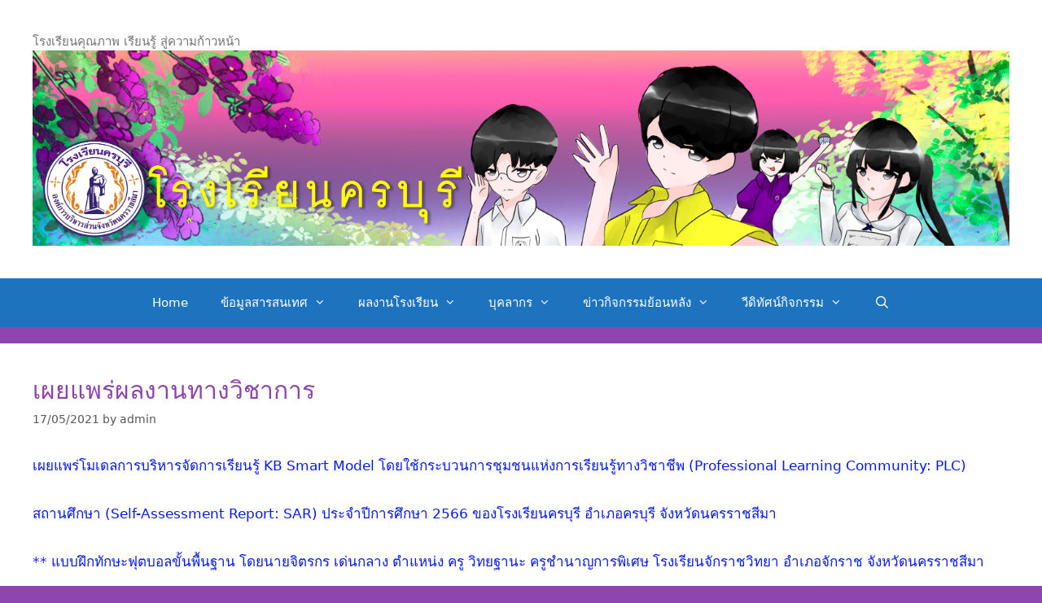

--- FILE ---
content_type: text/html; charset=UTF-8
request_url: http://www.kb.ac.th/%E0%B9%80%E0%B8%9C%E0%B8%A2%E0%B9%81%E0%B8%9E%E0%B8%A3%E0%B9%88%E0%B8%9C%E0%B8%A5%E0%B8%87%E0%B8%B2%E0%B8%99%E0%B8%97%E0%B8%B2%E0%B8%87%E0%B8%A7%E0%B8%B4%E0%B8%8A%E0%B8%B2%E0%B8%81%E0%B8%B2%E0%B8%A3/
body_size: 16914
content:
<!DOCTYPE html>
<html lang="th">
<head>
	<meta charset="UTF-8">
	<link rel="profile" href="https://gmpg.org/xfn/11">
	<title>เผยแพร่ผลงานทางวิชาการ &#8211; โรงเรียนครบุรี</title>
<link rel='dns-prefetch' href='//fonts.googleapis.com' />
<link rel='dns-prefetch' href='//s.w.org' />
<link rel="alternate" type="application/rss+xml" title="โรงเรียนครบุรี &raquo; ฟีด" href="http://www.kb.ac.th/feed/" />
<link rel="alternate" type="application/rss+xml" title="โรงเรียนครบุรี &raquo; ฟีดความเห็น" href="http://www.kb.ac.th/comments/feed/" />
		<script type="text/javascript">
			window._wpemojiSettings = {"baseUrl":"https:\/\/s.w.org\/images\/core\/emoji\/12.0.0-1\/72x72\/","ext":".png","svgUrl":"https:\/\/s.w.org\/images\/core\/emoji\/12.0.0-1\/svg\/","svgExt":".svg","source":{"concatemoji":"http:\/\/www.kb.ac.th\/wp-includes\/js\/wp-emoji-release.min.js?ver=5.2.2"}};
			!function(a,b,c){function d(a,b){var c=String.fromCharCode;l.clearRect(0,0,k.width,k.height),l.fillText(c.apply(this,a),0,0);var d=k.toDataURL();l.clearRect(0,0,k.width,k.height),l.fillText(c.apply(this,b),0,0);var e=k.toDataURL();return d===e}function e(a){var b;if(!l||!l.fillText)return!1;switch(l.textBaseline="top",l.font="600 32px Arial",a){case"flag":return!(b=d([55356,56826,55356,56819],[55356,56826,8203,55356,56819]))&&(b=d([55356,57332,56128,56423,56128,56418,56128,56421,56128,56430,56128,56423,56128,56447],[55356,57332,8203,56128,56423,8203,56128,56418,8203,56128,56421,8203,56128,56430,8203,56128,56423,8203,56128,56447]),!b);case"emoji":return b=d([55357,56424,55356,57342,8205,55358,56605,8205,55357,56424,55356,57340],[55357,56424,55356,57342,8203,55358,56605,8203,55357,56424,55356,57340]),!b}return!1}function f(a){var c=b.createElement("script");c.src=a,c.defer=c.type="text/javascript",b.getElementsByTagName("head")[0].appendChild(c)}var g,h,i,j,k=b.createElement("canvas"),l=k.getContext&&k.getContext("2d");for(j=Array("flag","emoji"),c.supports={everything:!0,everythingExceptFlag:!0},i=0;i<j.length;i++)c.supports[j[i]]=e(j[i]),c.supports.everything=c.supports.everything&&c.supports[j[i]],"flag"!==j[i]&&(c.supports.everythingExceptFlag=c.supports.everythingExceptFlag&&c.supports[j[i]]);c.supports.everythingExceptFlag=c.supports.everythingExceptFlag&&!c.supports.flag,c.DOMReady=!1,c.readyCallback=function(){c.DOMReady=!0},c.supports.everything||(h=function(){c.readyCallback()},b.addEventListener?(b.addEventListener("DOMContentLoaded",h,!1),a.addEventListener("load",h,!1)):(a.attachEvent("onload",h),b.attachEvent("onreadystatechange",function(){"complete"===b.readyState&&c.readyCallback()})),g=c.source||{},g.concatemoji?f(g.concatemoji):g.wpemoji&&g.twemoji&&(f(g.twemoji),f(g.wpemoji)))}(window,document,window._wpemojiSettings);
		</script>
		<style type="text/css">
img.wp-smiley,
img.emoji {
	display: inline !important;
	border: none !important;
	box-shadow: none !important;
	height: 1em !important;
	width: 1em !important;
	margin: 0 .07em !important;
	vertical-align: -0.1em !important;
	background: none !important;
	padding: 0 !important;
}
</style>
	<link rel='stylesheet' id='wp-block-library-css'  href='http://www.kb.ac.th/wp-includes/css/dist/block-library/style.min.css?ver=5.2.2' type='text/css' media='all' />
<link rel='stylesheet' id='cptch_stylesheet-css'  href='http://www.kb.ac.th/wp-content/plugins/captcha/css/front_end_style.css?ver=5.2.2' type='text/css' media='all' />
<link rel='stylesheet' id='dashicons-css'  href='http://www.kb.ac.th/wp-includes/css/dashicons.min.css?ver=5.2.2' type='text/css' media='all' />
<link rel='stylesheet' id='cptch_desktop_style-css'  href='http://www.kb.ac.th/wp-content/plugins/captcha/css/desktop_style.css?ver=5.2.2' type='text/css' media='all' />
<link rel='stylesheet' id='bwg_frontend-css'  href='http://www.kb.ac.th/wp-content/plugins/photo-gallery/css/bwg_frontend.css?ver=1.2.51' type='text/css' media='all' />
<link rel='stylesheet' id='bwg_font-awesome-css'  href='http://www.kb.ac.th/wp-content/plugins/photo-gallery/css/font-awesome/font-awesome.css?ver=4.2.0' type='text/css' media='all' />
<link rel='stylesheet' id='bwg_mCustomScrollbar-css'  href='http://www.kb.ac.th/wp-content/plugins/photo-gallery/css/jquery.mCustomScrollbar.css?ver=1.2.51' type='text/css' media='all' />
<link rel='stylesheet' id='ssbaFont-css'  href='//fonts.googleapis.com/css?family=Indie+Flower&#038;ver=5.2.2' type='text/css' media='all' />
<link rel='stylesheet' id='hfe-style-css'  href='http://www.kb.ac.th/wp-content/plugins/header-footer-elementor/assets/css/header-footer-elementor.css?ver=1.5.9' type='text/css' media='all' />
<link rel='stylesheet' id='elementor-icons-css'  href='http://www.kb.ac.th/wp-content/plugins/elementor/assets/lib/eicons/css/elementor-icons.min.css?ver=5.11.0' type='text/css' media='all' />
<link rel='stylesheet' id='elementor-animations-css'  href='http://www.kb.ac.th/wp-content/plugins/elementor/assets/lib/animations/animations.min.css?ver=3.2.3' type='text/css' media='all' />
<link rel='stylesheet' id='elementor-frontend-css'  href='http://www.kb.ac.th/wp-content/plugins/elementor/assets/css/frontend.min.css?ver=3.2.3' type='text/css' media='all' />
<style id='elementor-frontend-inline-css' type='text/css'>
@font-face{font-family:eicons;src:url(http://www.kb.ac.th/wp-content/plugins/elementor/assets/lib/eicons/fonts/eicons.eot?5.10.0);src:url(http://www.kb.ac.th/wp-content/plugins/elementor/assets/lib/eicons/fonts/eicons.eot?5.10.0#iefix) format("embedded-opentype"),url(http://www.kb.ac.th/wp-content/plugins/elementor/assets/lib/eicons/fonts/eicons.woff2?5.10.0) format("woff2"),url(http://www.kb.ac.th/wp-content/plugins/elementor/assets/lib/eicons/fonts/eicons.woff?5.10.0) format("woff"),url(http://www.kb.ac.th/wp-content/plugins/elementor/assets/lib/eicons/fonts/eicons.ttf?5.10.0) format("truetype"),url(http://www.kb.ac.th/wp-content/plugins/elementor/assets/lib/eicons/fonts/eicons.svg?5.10.0#eicon) format("svg");font-weight:400;font-style:normal}
</style>
<link rel='stylesheet' id='elementor-post-27537-css'  href='http://www.kb.ac.th/wp-content/uploads/elementor/css/post-27537.css?ver=1620884469' type='text/css' media='all' />
<link rel='stylesheet' id='elementor-global-css'  href='http://www.kb.ac.th/wp-content/uploads/elementor/css/global.css?ver=1620884469' type='text/css' media='all' />
<link rel='stylesheet' id='generate-style-grid-css'  href='http://www.kb.ac.th/wp-content/themes/generatepress/assets/css/unsemantic-grid.min.css?ver=3.0.3' type='text/css' media='all' />
<link rel='stylesheet' id='generate-style-css'  href='http://www.kb.ac.th/wp-content/themes/generatepress/assets/css/style.min.css?ver=3.0.3' type='text/css' media='all' />
<style id='generate-style-inline-css' type='text/css'>
body{background-color:#8e45ad;color:#8e44ad;}a{color:#071bf9;}a:hover, a:focus, a:active{color:#e82a14;}body .grid-container{max-width:1280px;}.wp-block-group__inner-container{max-width:1280px;margin-left:auto;margin-right:auto;}.site-header .header-image{width:1200px;}.generate-back-to-top{font-size:20px;border-radius:3px;position:fixed;bottom:30px;right:30px;line-height:40px;width:40px;text-align:center;z-index:10;transition:opacity 300ms ease-in-out;}.navigation-search{position:absolute;left:-99999px;pointer-events:none;visibility:hidden;z-index:20;width:100%;top:0;transition:opacity 100ms ease-in-out;opacity:0;}.navigation-search.nav-search-active{left:0;right:0;pointer-events:auto;visibility:visible;opacity:1;}.navigation-search input[type="search"]{outline:0;border:0;vertical-align:bottom;line-height:1;opacity:0.9;width:100%;z-index:20;border-radius:0;-webkit-appearance:none;height:60px;}.navigation-search input::-ms-clear{display:none;width:0;height:0;}.navigation-search input::-ms-reveal{display:none;width:0;height:0;}.navigation-search input::-webkit-search-decoration, .navigation-search input::-webkit-search-cancel-button, .navigation-search input::-webkit-search-results-button, .navigation-search input::-webkit-search-results-decoration{display:none;}.main-navigation li.search-item{z-index:21;}li.search-item.active{transition:opacity 100ms ease-in-out;}.nav-left-sidebar .main-navigation li.search-item.active,.nav-right-sidebar .main-navigation li.search-item.active{width:auto;display:inline-block;float:right;}.gen-sidebar-nav .navigation-search{top:auto;bottom:0;}body, button, input, select, textarea{font-family:-apple-system, system-ui, BlinkMacSystemFont, "Segoe UI", Helvetica, Arial, sans-serif, "Apple Color Emoji", "Segoe UI Emoji", "Segoe UI Symbol";}body{line-height:1.5;}p{margin-bottom:2em;}.entry-content > [class*="wp-block-"]:not(:last-child){margin-bottom:2em;}.main-title{font-size:45px;}.main-navigation .main-nav ul ul li a{font-size:14px;}.sidebar .widget, .footer-widgets .widget{font-size:17px;}h1{font-weight:300;font-size:30px;}h2{font-weight:300;font-size:30px;}h3{font-size:20px;}h4{font-size:inherit;}h5{font-size:inherit;}@media (max-width:768px){.main-title{font-size:30px;}h1{font-size:30px;}h2{font-size:25px;}}.top-bar{background-color:#636363;color:#ffffff;}.top-bar a{color:#ffffff;}.top-bar a:hover{color:#303030;}.site-header{background-color:#ffffff;color:#3a3a3a;}.site-header a{color:#3a3a3a;}.main-title a,.main-title a:hover{color:#222222;}.site-description{color:#757575;}.main-navigation,.main-navigation ul ul{background-color:#1e73be;}.main-navigation .main-nav ul li a,.menu-toggle, .main-navigation .menu-bar-items{color:#ffffff;}.main-navigation .main-nav ul li:hover > a,.main-navigation .main-nav ul li:focus > a, .main-navigation .main-nav ul li.sfHover > a, .main-navigation .menu-bar-item:hover > a, .main-navigation .menu-bar-item.sfHover > a{color:#ffffff;background-color:#035a9e;}button.menu-toggle:hover,button.menu-toggle:focus,.main-navigation .mobile-bar-items a,.main-navigation .mobile-bar-items a:hover,.main-navigation .mobile-bar-items a:focus{color:#ffffff;}.main-navigation .main-nav ul li[class*="current-menu-"] > a{color:#ffffff;background-color:#035a9e;}.main-navigation .main-nav ul li[class*="current-menu-"] > a:hover,.main-navigation .main-nav ul li[class*="current-menu-"].sfHover > a{color:#ffffff;background-color:#035a9e;}.navigation-search input[type="search"],.navigation-search input[type="search"]:active, .navigation-search input[type="search"]:focus, .main-navigation .main-nav ul li.search-item.active > a, .main-navigation .menu-bar-items .search-item.active > a{color:#ffffff;background-color:#035a9e;}.main-navigation ul ul{background-color:#035a9e;}.main-navigation .main-nav ul ul li a{color:#ffffff;}.main-navigation .main-nav ul ul li:hover > a,.main-navigation .main-nav ul ul li:focus > a,.main-navigation .main-nav ul ul li.sfHover > a{color:#bbd2e8;background-color:#035a9e;}.main-navigation .main-nav ul ul li[class*="current-menu-"] > a{color:#bbd2e8;background-color:#035a9e;}.main-navigation .main-nav ul ul li[class*="current-menu-"] > a:hover,.main-navigation .main-nav ul ul li[class*="current-menu-"].sfHover > a{color:#bbd2e8;background-color:#035a9e;}.separate-containers .inside-article, .separate-containers .comments-area, .separate-containers .page-header, .one-container .container, .separate-containers .paging-navigation, .inside-page-header{background-color:#ffffff;}.entry-title a{color:#26cc81;}.entry-title a:hover{color:#1eb265;}.entry-meta{color:#595959;}.entry-meta a{color:#595959;}.entry-meta a:hover{color:#1e73be;}.sidebar .widget{background-color:#ffffff;}.sidebar .widget .widget-title{color:#000000;}.footer-widgets{background-color:#ffffff;}.footer-widgets .widget-title{color:#000000;}.site-info{color:#ffffff;background-color:#222222;}.site-info a{color:#ffffff;}.site-info a:hover{color:#606060;}.footer-bar .widget_nav_menu .current-menu-item a{color:#606060;}input[type="text"],input[type="email"],input[type="url"],input[type="password"],input[type="search"],input[type="tel"],input[type="number"],textarea,select{color:#666666;background-color:#fafafa;border-color:#cccccc;}input[type="text"]:focus,input[type="email"]:focus,input[type="url"]:focus,input[type="password"]:focus,input[type="search"]:focus,input[type="tel"]:focus,input[type="number"]:focus,textarea:focus,select:focus{color:#666666;background-color:#ffffff;border-color:#bfbfbf;}button,html input[type="button"],input[type="reset"],input[type="submit"],a.button,a.wp-block-button__link:not(.has-background){color:#ffffff;background-color:#666666;}button:hover,html input[type="button"]:hover,input[type="reset"]:hover,input[type="submit"]:hover,a.button:hover,button:focus,html input[type="button"]:focus,input[type="reset"]:focus,input[type="submit"]:focus,a.button:focus,a.wp-block-button__link:not(.has-background):active,a.wp-block-button__link:not(.has-background):focus,a.wp-block-button__link:not(.has-background):hover{color:#ffffff;background-color:#3f3f3f;}a.generate-back-to-top{background-color:rgba( 0,0,0,0.4 );color:#ffffff;}a.generate-back-to-top:hover,a.generate-back-to-top:focus{background-color:rgba( 0,0,0,0.6 );color:#ffffff;}@media (max-width:768px){.main-navigation .menu-bar-item:hover > a, .main-navigation .menu-bar-item.sfHover > a{background:none;color:#ffffff;}}.inside-top-bar{padding:10px;}.inside-header{padding:40px;}.entry-content .alignwide, body:not(.no-sidebar) .entry-content .alignfull{margin-left:-40px;width:calc(100% + 80px);max-width:calc(100% + 80px);}.rtl .menu-item-has-children .dropdown-menu-toggle{padding-left:20px;}.rtl .main-navigation .main-nav ul li.menu-item-has-children > a{padding-right:20px;}.site-info{padding:20px;}@media (max-width:768px){.separate-containers .inside-article, .separate-containers .comments-area, .separate-containers .page-header, .separate-containers .paging-navigation, .one-container .site-content, .inside-page-header, .wp-block-group__inner-container{padding:30px;}.site-info{padding-right:10px;padding-left:10px;}.entry-content .alignwide, body:not(.no-sidebar) .entry-content .alignfull{margin-left:-30px;width:calc(100% + 60px);max-width:calc(100% + 60px);}}.one-container .sidebar .widget{padding:0px;}/* End cached CSS */@media (max-width:768px){.main-navigation .menu-toggle,.main-navigation .mobile-bar-items,.sidebar-nav-mobile:not(#sticky-placeholder){display:block;}.main-navigation ul,.gen-sidebar-nav{display:none;}[class*="nav-float-"] .site-header .inside-header > *{float:none;clear:both;}}
</style>
<link rel='stylesheet' id='generate-mobile-style-css'  href='http://www.kb.ac.th/wp-content/themes/generatepress/assets/css/mobile.min.css?ver=3.0.3' type='text/css' media='all' />
<link rel='stylesheet' id='generate-font-icons-css'  href='http://www.kb.ac.th/wp-content/themes/generatepress/assets/css/components/font-icons.min.css?ver=3.0.3' type='text/css' media='all' />
<link rel='stylesheet' id='tablepress-default-css'  href='http://www.kb.ac.th/wp-content/plugins/tablepress/css/default.min.css?ver=1.6' type='text/css' media='all' />
<link rel='stylesheet' id='google-fonts-1-css'  href='https://fonts.googleapis.com/css?family=Roboto%3A100%2C100italic%2C200%2C200italic%2C300%2C300italic%2C400%2C400italic%2C500%2C500italic%2C600%2C600italic%2C700%2C700italic%2C800%2C800italic%2C900%2C900italic%7CRoboto+Slab%3A100%2C100italic%2C200%2C200italic%2C300%2C300italic%2C400%2C400italic%2C500%2C500italic%2C600%2C600italic%2C700%2C700italic%2C800%2C800italic%2C900%2C900italic&#038;display=auto&#038;ver=5.2.2' type='text/css' media='all' />
<script type='text/javascript' src='http://www.kb.ac.th/wp-includes/js/jquery/jquery.js?ver=1.12.4-wp'></script>
<script type='text/javascript' src='http://www.kb.ac.th/wp-includes/js/jquery/jquery-migrate.min.js?ver=1.4.1'></script>
<script type='text/javascript' src='http://www.kb.ac.th/wp-content/plugins/photo-gallery/js/bwg_frontend.js?ver=1.2.51'></script>
<script type='text/javascript' src='http://www.kb.ac.th/wp-content/plugins/photo-gallery/js/jquery.mobile.js?ver=1.2.51'></script>
<script type='text/javascript' src='http://www.kb.ac.th/wp-content/plugins/photo-gallery/js/jquery.mCustomScrollbar.concat.min.js?ver=1.2.51'></script>
<script type='text/javascript' src='http://www.kb.ac.th/wp-content/plugins/photo-gallery/js/jquery.fullscreen-0.4.1.js?ver=0.4.1'></script>
<script type='text/javascript'>
/* <![CDATA[ */
var bwg_objectL10n = {"bwg_field_required":"\u0e2a\u0e19\u0e32\u0e21\u0e08\u0e30\u0e15\u0e49\u0e2d\u0e07","bwg_mail_validation":"\u0e19\u0e35\u0e49\u0e44\u0e21\u0e48\u0e44\u0e14\u0e49\u0e17\u0e35\u0e48\u0e2d\u0e22\u0e39\u0e48\u0e2d\u0e35\u0e40\u0e21\u0e25\u0e17\u0e35\u0e48\u0e16\u0e39\u0e01\u0e15\u0e49\u0e2d\u0e07","bwg_search_result":"\u0e21\u0e35\u0e20\u0e32\u0e1e\u0e17\u0e35\u0e48\u0e15\u0e23\u0e07\u0e01\u0e31\u0e1a\u0e01\u0e32\u0e23\u0e04\u0e49\u0e19\u0e2b\u0e32\u0e02\u0e2d\u0e07\u0e04\u0e38\u0e13\u0e44\u0e21\u0e48"};
/* ]]> */
</script>
<script type='text/javascript' src='http://www.kb.ac.th/wp-content/plugins/photo-gallery/js/bwg_gallery_box.js?ver=1.2.51'></script>
<link rel='https://api.w.org/' href='http://www.kb.ac.th/wp-json/' />
<link rel="EditURI" type="application/rsd+xml" title="RSD" href="http://www.kb.ac.th/xmlrpc.php?rsd" />
<link rel="wlwmanifest" type="application/wlwmanifest+xml" href="http://www.kb.ac.th/wp-includes/wlwmanifest.xml" /> 
<link rel='prev' title='ประมวลภาพอำเภอครบุรีในอดีต' href='http://www.kb.ac.th/%e0%b8%9b%e0%b8%a3%e0%b8%b0%e0%b8%a1%e0%b8%a7%e0%b8%a5%e0%b8%a0%e0%b8%b2%e0%b8%9e%e0%b8%ad%e0%b8%b3%e0%b9%80%e0%b8%a0%e0%b8%ad%e0%b8%84%e0%b8%a3%e0%b8%9a%e0%b8%b8%e0%b8%a3%e0%b8%b5%e0%b9%83%e0%b8%99/' />
<link rel='next' title='แหล่งท่องเที่ยวในอำเภอครบุรี' href='http://www.kb.ac.th/%e0%b9%81%e0%b8%ab%e0%b8%a5%e0%b9%88%e0%b8%87%e0%b8%97%e0%b9%88%e0%b8%ad%e0%b8%87%e0%b9%80%e0%b8%97%e0%b8%b5%e0%b9%88%e0%b8%a2%e0%b8%a7%e0%b9%83%e0%b8%99%e0%b8%ad%e0%b8%b3%e0%b9%80%e0%b8%a0%e0%b8%ad/' />
<meta name="generator" content="WordPress 5.2.2" />
<link rel="canonical" href="http://www.kb.ac.th/%e0%b9%80%e0%b8%9c%e0%b8%a2%e0%b9%81%e0%b8%9e%e0%b8%a3%e0%b9%88%e0%b8%9c%e0%b8%a5%e0%b8%87%e0%b8%b2%e0%b8%99%e0%b8%97%e0%b8%b2%e0%b8%87%e0%b8%a7%e0%b8%b4%e0%b8%8a%e0%b8%b2%e0%b8%81%e0%b8%b2%e0%b8%a3/" />
<link rel='shortlink' href='http://www.kb.ac.th/?p=28245' />
<link rel="alternate" type="application/json+oembed" href="http://www.kb.ac.th/wp-json/oembed/1.0/embed?url=http%3A%2F%2Fwww.kb.ac.th%2F%25e0%25b9%2580%25e0%25b8%259c%25e0%25b8%25a2%25e0%25b9%2581%25e0%25b8%259e%25e0%25b8%25a3%25e0%25b9%2588%25e0%25b8%259c%25e0%25b8%25a5%25e0%25b8%2587%25e0%25b8%25b2%25e0%25b8%2599%25e0%25b8%2597%25e0%25b8%25b2%25e0%25b8%2587%25e0%25b8%25a7%25e0%25b8%25b4%25e0%25b8%258a%25e0%25b8%25b2%25e0%25b8%2581%25e0%25b8%25b2%25e0%25b8%25a3%2F" />
<link rel="alternate" type="text/xml+oembed" href="http://www.kb.ac.th/wp-json/oembed/1.0/embed?url=http%3A%2F%2Fwww.kb.ac.th%2F%25e0%25b9%2580%25e0%25b8%259c%25e0%25b8%25a2%25e0%25b9%2581%25e0%25b8%259e%25e0%25b8%25a3%25e0%25b9%2588%25e0%25b8%259c%25e0%25b8%25a5%25e0%25b8%2587%25e0%25b8%25b2%25e0%25b8%2599%25e0%25b8%2597%25e0%25b8%25b2%25e0%25b8%2587%25e0%25b8%25a7%25e0%25b8%25b4%25e0%25b8%258a%25e0%25b8%25b2%25e0%25b8%2581%25e0%25b8%25b2%25e0%25b8%25a3%2F&#038;format=xml" />
<!-- <meta name="NextGEN" version="2.1.7" /> -->
<style type="text/css">	.ssba {
									
									
									
									
								}
								.ssba img
								{
									width: 35px !important;
									padding: 6px;
									border:  0;
									box-shadow: none !important;
									display: inline !important;
									vertical-align: middle;
								}
								.ssba, .ssba a
								{
									text-decoration:none;
									border:0;
									background: none;
									font-family: Indie Flower;
									font-size: 	20px;
									
									
								}</style><style data-context="foundation-flickity-css">/*! Flickity v2.0.2
http://flickity.metafizzy.co
---------------------------------------------- */.flickity-enabled{position:relative}.flickity-enabled:focus{outline:0}.flickity-viewport{overflow:hidden;position:relative;height:100%}.flickity-slider{position:absolute;width:100%;height:100%}.flickity-enabled.is-draggable{-webkit-tap-highlight-color:transparent;tap-highlight-color:transparent;-webkit-user-select:none;-moz-user-select:none;-ms-user-select:none;user-select:none}.flickity-enabled.is-draggable .flickity-viewport{cursor:move;cursor:-webkit-grab;cursor:grab}.flickity-enabled.is-draggable .flickity-viewport.is-pointer-down{cursor:-webkit-grabbing;cursor:grabbing}.flickity-prev-next-button{position:absolute;top:50%;width:44px;height:44px;border:none;border-radius:50%;background:#fff;background:hsla(0,0%,100%,.75);cursor:pointer;-webkit-transform:translateY(-50%);transform:translateY(-50%)}.flickity-prev-next-button:hover{background:#fff}.flickity-prev-next-button:focus{outline:0;box-shadow:0 0 0 5px #09f}.flickity-prev-next-button:active{opacity:.6}.flickity-prev-next-button.previous{left:10px}.flickity-prev-next-button.next{right:10px}.flickity-rtl .flickity-prev-next-button.previous{left:auto;right:10px}.flickity-rtl .flickity-prev-next-button.next{right:auto;left:10px}.flickity-prev-next-button:disabled{opacity:.3;cursor:auto}.flickity-prev-next-button svg{position:absolute;left:20%;top:20%;width:60%;height:60%}.flickity-prev-next-button .arrow{fill:#333}.flickity-page-dots{position:absolute;width:100%;bottom:-25px;padding:0;margin:0;list-style:none;text-align:center;line-height:1}.flickity-rtl .flickity-page-dots{direction:rtl}.flickity-page-dots .dot{display:inline-block;width:10px;height:10px;margin:0 8px;background:#333;border-radius:50%;opacity:.25;cursor:pointer}.flickity-page-dots .dot.is-selected{opacity:1}</style><style data-context="foundation-slideout-css">.slideout-menu{position:fixed;left:0;top:0;bottom:0;right:auto;z-index:0;width:256px;overflow-y:auto;-webkit-overflow-scrolling:touch;display:none}.slideout-menu.pushit-right{left:auto;right:0}.slideout-panel{position:relative;z-index:1;will-change:transform}.slideout-open,.slideout-open .slideout-panel,.slideout-open body{overflow:hidden}.slideout-open .slideout-menu{display:block}.pushit{display:none}</style><meta name="viewport" content="width=device-width, initial-scale=1"><link rel="icon" href="http://www.kb.ac.th/wp-content/uploads/2021/05/cropped-logo_small2-1-32x32.png" sizes="32x32" />
<link rel="icon" href="http://www.kb.ac.th/wp-content/uploads/2021/05/cropped-logo_small2-1-192x192.png" sizes="192x192" />
<link rel="apple-touch-icon-precomposed" href="http://www.kb.ac.th/wp-content/uploads/2021/05/cropped-logo_small2-1-180x180.png" />
<meta name="msapplication-TileImage" content="http://www.kb.ac.th/wp-content/uploads/2021/05/cropped-logo_small2-1-270x270.png" />
<style>.ios7.web-app-mode.has-fixed header{ background-color: rgba(45,53,63,.88);}</style></head>

<body class="post-template-default single single-post postid-28245 single-format-standard wp-custom-logo wp-embed-responsive ehf-template-generatepress ehf-stylesheet-generatepress no-sidebar nav-below-header separate-containers contained-header active-footer-widgets-2 nav-search-enabled nav-aligned-center header-aligned-left dropdown-hover elementor-default elementor-kit-27537" itemtype="https://schema.org/Blog" itemscope>
	<a class="screen-reader-text skip-link" href="#content" title="Skip to content">Skip to content</a>		<header id="masthead" class="site-header grid-container grid-parent" itemtype="https://schema.org/WPHeader" itemscope>
			<div class="inside-header">
							<div class="header-widget">
				<aside id="text-40" class="widget inner-padding widget_text">			<div class="textwidget"></div>
		</aside>			</div>
			<div class="site-branding">
						
						<p class="site-description" itemprop="description">
					โรงเรียนคุณภาพ  เรียนรู้  สู่ความก้าวหน้า
				</p>
					</div><div class="site-logo">
					<a href="http://www.kb.ac.th/" title="โรงเรียนครบุรี" rel="home">
						<img  class="header-image is-logo-image" alt="โรงเรียนครบุรี" src="http://www.kb.ac.th/wp-content/uploads/2024/01/banner_kb2024_ok3.jpg" title="โรงเรียนครบุรี" />
					</a>
				</div>			</div>
		</header>
				<nav id="site-navigation" class="main-navigation grid-container grid-parent sub-menu-right" itemtype="https://schema.org/SiteNavigationElement" itemscope>
			<div class="inside-navigation grid-container grid-parent">
				<form method="get" class="search-form navigation-search" action="http://www.kb.ac.th/">
					<input type="search" class="search-field" value="" name="s" title="Search" />
				</form>		<div class="mobile-bar-items">
						<span class="search-item">
				<a aria-label="Open Search Bar" href="#">
									</a>
			</span>
		</div>
						<button class="menu-toggle" aria-controls="primary-menu" aria-expanded="false">
					<span class="mobile-menu">Menu</span>				</button>
						<div id="primary-menu" class="main-nav">
			<ul class="menu sf-menu">
				<li class="page_item page-item-176"><a href="http://www.kb.ac.th/">Home</a></li>
<li class="page_item page-item-163 menu-item-has-children"><a href="http://www.kb.ac.th/%e0%b8%82%e0%b9%89%e0%b8%ad%e0%b8%a1%e0%b8%b9%e0%b8%a5%e0%b8%97%e0%b8%b1%e0%b9%88%e0%b8%a7%e0%b9%84%e0%b8%9b/">ข้อมูลสารสนเทศ<span role="presentation" class="dropdown-menu-toggle"></span></a>
<ul class='children'>
<li class="page_item page-item-585 menu-item-has-children"><a href="http://www.kb.ac.th/%e0%b8%82%e0%b9%89%e0%b8%ad%e0%b8%a1%e0%b8%b9%e0%b8%a5%e0%b8%97%e0%b8%b1%e0%b9%88%e0%b8%a7%e0%b9%84%e0%b8%9b/%e0%b8%82%e0%b9%89%e0%b8%ad%e0%b8%a1%e0%b8%b9%e0%b8%a5%e0%b9%82%e0%b8%a3%e0%b8%87%e0%b9%80%e0%b8%a3%e0%b8%b5%e0%b8%a2%e0%b8%99/">ข้อมูลโรงเรียน<span role="presentation" class="dropdown-menu-toggle"></span></a>
	<ul class='children'>
<li class="page_item page-item-208"><a href="http://www.kb.ac.th/%e0%b8%82%e0%b9%89%e0%b8%ad%e0%b8%a1%e0%b8%b9%e0%b8%a5%e0%b8%97%e0%b8%b1%e0%b9%88%e0%b8%a7%e0%b9%84%e0%b8%9b/%e0%b8%82%e0%b9%89%e0%b8%ad%e0%b8%a1%e0%b8%b9%e0%b8%a5%e0%b9%82%e0%b8%a3%e0%b8%87%e0%b9%80%e0%b8%a3%e0%b8%b5%e0%b8%a2%e0%b8%99/%e0%b8%9b%e0%b8%a3%e0%b8%b0%e0%b8%a7%e0%b8%b1%e0%b8%95%e0%b8%b4%e0%b8%82%e0%b8%ad%e0%b8%87%e0%b9%82%e0%b8%a3%e0%b8%87%e0%b9%80%e0%b8%a3%e0%b8%b5%e0%b8%a2%e0%b8%99/">ประวัติของโรงเรียน</a></li>
<li class="page_item page-item-210"><a href="http://www.kb.ac.th/%e0%b8%82%e0%b9%89%e0%b8%ad%e0%b8%a1%e0%b8%b9%e0%b8%a5%e0%b8%97%e0%b8%b1%e0%b9%88%e0%b8%a7%e0%b9%84%e0%b8%9b/%e0%b8%82%e0%b9%89%e0%b8%ad%e0%b8%a1%e0%b8%b9%e0%b8%a5%e0%b9%82%e0%b8%a3%e0%b8%87%e0%b9%80%e0%b8%a3%e0%b8%b5%e0%b8%a2%e0%b8%99/%e0%b8%a7%e0%b8%b4%e0%b8%aa%e0%b8%b1%e0%b8%a2%e0%b8%97%e0%b8%b1%e0%b8%a8%e0%b8%99%e0%b9%8c-%e0%b8%9e%e0%b8%b1%e0%b8%99%e0%b8%98%e0%b8%81%e0%b8%b4%e0%b8%88/">วิสัยทัศน์ / พันธกิจ</a></li>
<li class="page_item page-item-218"><a href="http://www.kb.ac.th/%e0%b8%82%e0%b9%89%e0%b8%ad%e0%b8%a1%e0%b8%b9%e0%b8%a5%e0%b8%97%e0%b8%b1%e0%b9%88%e0%b8%a7%e0%b9%84%e0%b8%9b/%e0%b8%82%e0%b9%89%e0%b8%ad%e0%b8%a1%e0%b8%b9%e0%b8%a5%e0%b9%82%e0%b8%a3%e0%b8%87%e0%b9%80%e0%b8%a3%e0%b8%b5%e0%b8%a2%e0%b8%99/%e0%b8%88%e0%b8%b8%e0%b8%94%e0%b9%80%e0%b8%99%e0%b9%89%e0%b8%99%e0%b8%82%e0%b8%ad%e0%b8%87%e0%b8%aa%e0%b8%96%e0%b8%b2%e0%b8%99%e0%b8%a8%e0%b8%b6%e0%b8%81%e0%b8%a9%e0%b8%b2/">จุดเน้นของสถานศึกษา</a></li>
<li class="page_item page-item-587"><a href="http://www.kb.ac.th/%e0%b8%82%e0%b9%89%e0%b8%ad%e0%b8%a1%e0%b8%b9%e0%b8%a5%e0%b8%97%e0%b8%b1%e0%b9%88%e0%b8%a7%e0%b9%84%e0%b8%9b/%e0%b8%82%e0%b9%89%e0%b8%ad%e0%b8%a1%e0%b8%b9%e0%b8%a5%e0%b9%82%e0%b8%a3%e0%b8%87%e0%b9%80%e0%b8%a3%e0%b8%b5%e0%b8%a2%e0%b8%99/%e0%b9%80%e0%b8%9e%e0%b8%a5%e0%b8%87%e0%b8%9b%e0%b8%a3%e0%b8%b0%e0%b8%88%e0%b8%b3%e0%b9%82%e0%b8%a3%e0%b8%87%e0%b9%80%e0%b8%a3%e0%b8%b5%e0%b8%a2%e0%b8%99/">เพลงประจำโรงเรียน</a></li>
<li class="page_item page-item-592"><a href="http://www.kb.ac.th/%e0%b8%82%e0%b9%89%e0%b8%ad%e0%b8%a1%e0%b8%b9%e0%b8%a5%e0%b8%97%e0%b8%b1%e0%b9%88%e0%b8%a7%e0%b9%84%e0%b8%9b/%e0%b8%82%e0%b9%89%e0%b8%ad%e0%b8%a1%e0%b8%b9%e0%b8%a5%e0%b9%82%e0%b8%a3%e0%b8%87%e0%b9%80%e0%b8%a3%e0%b8%b5%e0%b8%a2%e0%b8%99/%e0%b8%ad%e0%b8%b1%e0%b8%95%e0%b8%a5%e0%b8%b1%e0%b8%81%e0%b8%a9%e0%b8%93%e0%b9%8c%e0%b9%80%e0%b8%ad%e0%b8%81%e0%b8%a5%e0%b8%b1%e0%b8%81%e0%b8%a9%e0%b8%93%e0%b9%8c-%e0%b8%af%e0%b8%a5%e0%b8%af/">อัตลักษณ์/เอกลักษณ์ ฯลฯ</a></li>
<li class="page_item page-item-590"><a href="http://www.kb.ac.th/%e0%b8%82%e0%b9%89%e0%b8%ad%e0%b8%a1%e0%b8%b9%e0%b8%a5%e0%b8%97%e0%b8%b1%e0%b9%88%e0%b8%a7%e0%b9%84%e0%b8%9b/%e0%b8%82%e0%b9%89%e0%b8%ad%e0%b8%a1%e0%b8%b9%e0%b8%a5%e0%b9%82%e0%b8%a3%e0%b8%87%e0%b9%80%e0%b8%a3%e0%b8%b5%e0%b8%a2%e0%b8%99/%e0%b9%81%e0%b8%9c%e0%b8%99%e0%b8%9c%e0%b8%b1%e0%b8%87%e0%b9%82%e0%b8%a3%e0%b8%87%e0%b9%80%e0%b8%a3%e0%b8%b5%e0%b8%a2%e0%b8%99/">แผนผังโรงเรียน</a></li>
<li class="page_item page-item-1961"><a href="http://www.kb.ac.th/%e0%b8%82%e0%b9%89%e0%b8%ad%e0%b8%a1%e0%b8%b9%e0%b8%a5%e0%b8%97%e0%b8%b1%e0%b9%88%e0%b8%a7%e0%b9%84%e0%b8%9b/%e0%b8%82%e0%b9%89%e0%b8%ad%e0%b8%a1%e0%b8%b9%e0%b8%a5%e0%b9%82%e0%b8%a3%e0%b8%87%e0%b9%80%e0%b8%a3%e0%b8%b5%e0%b8%a2%e0%b8%99/%e0%b8%97%e0%b8%97/">แผนที่ตั้งโรงเรียน</a></li>
	</ul>
</li>
<li class="page_item page-item-221 menu-item-has-children"><a href="http://www.kb.ac.th/%e0%b8%82%e0%b9%89%e0%b8%ad%e0%b8%a1%e0%b8%b9%e0%b8%a5%e0%b8%97%e0%b8%b1%e0%b9%88%e0%b8%a7%e0%b9%84%e0%b8%9b/%e0%b8%82%e0%b9%89%e0%b8%ad%e0%b8%a1%e0%b8%b9%e0%b8%a5%e0%b8%9a%e0%b8%b8%e0%b8%84%e0%b8%a5%e0%b8%b2%e0%b8%81%e0%b8%a3/">ข้อมูลบุคลากร<span role="presentation" class="dropdown-menu-toggle"></span></a>
	<ul class='children'>
<li class="page_item page-item-314"><a href="http://www.kb.ac.th/%e0%b8%82%e0%b9%89%e0%b8%ad%e0%b8%a1%e0%b8%b9%e0%b8%a5%e0%b8%97%e0%b8%b1%e0%b9%88%e0%b8%a7%e0%b9%84%e0%b8%9b/%e0%b8%82%e0%b9%89%e0%b8%ad%e0%b8%a1%e0%b8%b9%e0%b8%a5%e0%b8%9a%e0%b8%b8%e0%b8%84%e0%b8%a5%e0%b8%b2%e0%b8%81%e0%b8%a3/%e0%b8%aa%e0%b8%96%e0%b8%b4%e0%b8%95%e0%b8%b4%e0%b8%9a%e0%b8%b8%e0%b8%84%e0%b8%a5%e0%b8%b2%e0%b8%81%e0%b8%a3/">สถิติบุคลากร</a></li>
<li class="page_item page-item-26881"><a href="http://www.kb.ac.th/%e0%b8%82%e0%b9%89%e0%b8%ad%e0%b8%a1%e0%b8%b9%e0%b8%a5%e0%b8%97%e0%b8%b1%e0%b9%88%e0%b8%a7%e0%b9%84%e0%b8%9b/%e0%b8%82%e0%b9%89%e0%b8%ad%e0%b8%a1%e0%b8%b9%e0%b8%a5%e0%b8%9a%e0%b8%b8%e0%b8%84%e0%b8%a5%e0%b8%b2%e0%b8%81%e0%b8%a3/%e0%b8%82%e0%b9%89%e0%b8%ad%e0%b8%a1%e0%b8%b9%e0%b8%a5%e0%b8%9c%e0%b8%b9%e0%b9%89%e0%b8%9a%e0%b8%a3%e0%b8%b4%e0%b8%ab%e0%b8%b2%e0%b8%a3/">ข้อมูลผู้บริหาร</a></li>
<li class="page_item page-item-299"><a href="http://www.kb.ac.th/%e0%b8%82%e0%b9%89%e0%b8%ad%e0%b8%a1%e0%b8%b9%e0%b8%a5%e0%b8%97%e0%b8%b1%e0%b9%88%e0%b8%a7%e0%b9%84%e0%b8%9b/%e0%b8%82%e0%b9%89%e0%b8%ad%e0%b8%a1%e0%b8%b9%e0%b8%a5%e0%b8%9a%e0%b8%b8%e0%b8%84%e0%b8%a5%e0%b8%b2%e0%b8%81%e0%b8%a3/%e0%b8%82%e0%b9%89%e0%b8%ad%e0%b8%a1%e0%b8%b9%e0%b8%a5%e0%b8%84%e0%b8%a3%e0%b8%b9/">ข้อมูลครู</a></li>
<li class="page_item page-item-311"><a href="http://www.kb.ac.th/%e0%b8%82%e0%b9%89%e0%b8%ad%e0%b8%a1%e0%b8%b9%e0%b8%a5%e0%b8%97%e0%b8%b1%e0%b9%88%e0%b8%a7%e0%b9%84%e0%b8%9b/%e0%b8%82%e0%b9%89%e0%b8%ad%e0%b8%a1%e0%b8%b9%e0%b8%a5%e0%b8%9a%e0%b8%b8%e0%b8%84%e0%b8%a5%e0%b8%b2%e0%b8%81%e0%b8%a3/%e0%b8%9e%e0%b8%99%e0%b8%b1%e0%b8%81%e0%b8%87%e0%b8%b2%e0%b8%99%e0%b8%88%e0%b9%89%e0%b8%b2%e0%b8%87/">พนักงานจ้าง</a></li>
	</ul>
</li>
<li class="page_item page-item-387 menu-item-has-children"><a href="http://www.kb.ac.th/%e0%b8%82%e0%b9%89%e0%b8%ad%e0%b8%a1%e0%b8%b9%e0%b8%a5%e0%b8%97%e0%b8%b1%e0%b9%88%e0%b8%a7%e0%b9%84%e0%b8%9b/%e0%b8%82%e0%b9%89%e0%b8%ad%e0%b8%a1%e0%b8%b9%e0%b8%a5%e0%b8%99%e0%b8%b1%e0%b8%81%e0%b9%80%e0%b8%a3%e0%b8%b5%e0%b8%a2%e0%b8%99/">ข้อมูลนักเรียน<span role="presentation" class="dropdown-menu-toggle"></span></a>
	<ul class='children'>
<li class="page_item page-item-385"><a href="http://www.kb.ac.th/%e0%b8%82%e0%b9%89%e0%b8%ad%e0%b8%a1%e0%b8%b9%e0%b8%a5%e0%b8%97%e0%b8%b1%e0%b9%88%e0%b8%a7%e0%b9%84%e0%b8%9b/%e0%b8%82%e0%b9%89%e0%b8%ad%e0%b8%a1%e0%b8%b9%e0%b8%a5%e0%b8%99%e0%b8%b1%e0%b8%81%e0%b9%80%e0%b8%a3%e0%b8%b5%e0%b8%a2%e0%b8%99/%e0%b8%88%e0%b8%b3%e0%b8%99%e0%b8%a7%e0%b8%99%e0%b8%99%e0%b8%b1%e0%b8%81%e0%b9%80%e0%b8%a3%e0%b8%b5%e0%b8%a2%e0%b8%99/">จำนวนนักเรียน ปี 2566</a></li>
<li class="page_item page-item-389"><a href="http://www.kb.ac.th/%e0%b8%82%e0%b9%89%e0%b8%ad%e0%b8%a1%e0%b8%b9%e0%b8%a5%e0%b8%97%e0%b8%b1%e0%b9%88%e0%b8%a7%e0%b9%84%e0%b8%9b/%e0%b8%82%e0%b9%89%e0%b8%ad%e0%b8%a1%e0%b8%b9%e0%b8%a5%e0%b8%99%e0%b8%b1%e0%b8%81%e0%b9%80%e0%b8%a3%e0%b8%b5%e0%b8%a2%e0%b8%99/%e0%b8%99%e0%b8%b1%e0%b8%81%e0%b9%80%e0%b8%a3%e0%b8%b5%e0%b8%a2%e0%b8%99-%e0%b8%a1-%e0%b8%95%e0%b9%89%e0%b8%99-%e0%b8%88%e0%b8%b3%e0%b9%81%e0%b8%99%e0%b8%81%e0%b8%95%e0%b8%b2%e0%b8%a1%e0%b8%ad/">จำนวนนักเรียน ม.ต้น จำแนกตามอายุ/เพศ</a></li>
<li class="page_item page-item-391"><a href="http://www.kb.ac.th/%e0%b8%82%e0%b9%89%e0%b8%ad%e0%b8%a1%e0%b8%b9%e0%b8%a5%e0%b8%97%e0%b8%b1%e0%b9%88%e0%b8%a7%e0%b9%84%e0%b8%9b/%e0%b8%82%e0%b9%89%e0%b8%ad%e0%b8%a1%e0%b8%b9%e0%b8%a5%e0%b8%99%e0%b8%b1%e0%b8%81%e0%b9%80%e0%b8%a3%e0%b8%b5%e0%b8%a2%e0%b8%99/%e0%b8%99%e0%b8%b1%e0%b8%81%e0%b9%80%e0%b8%a3%e0%b8%b5%e0%b8%a2%e0%b8%99-%e0%b8%a1-%e0%b8%9b%e0%b8%a5%e0%b8%b2%e0%b8%a2-%e0%b8%88%e0%b8%b3%e0%b9%81%e0%b8%99%e0%b8%81%e0%b8%95%e0%b8%b2%e0%b8%a1/">จำนวนนักเรียน ม.ปลาย จำแนกตามอายุ/เพศ</a></li>
<li class="page_item page-item-397"><a href="http://www.kb.ac.th/%e0%b8%82%e0%b9%89%e0%b8%ad%e0%b8%a1%e0%b8%b9%e0%b8%a5%e0%b8%97%e0%b8%b1%e0%b9%88%e0%b8%a7%e0%b9%84%e0%b8%9b/%e0%b8%82%e0%b9%89%e0%b8%ad%e0%b8%a1%e0%b8%b9%e0%b8%a5%e0%b8%99%e0%b8%b1%e0%b8%81%e0%b9%80%e0%b8%a3%e0%b8%b5%e0%b8%a2%e0%b8%99/%e0%b8%ad%e0%b8%b2%e0%b8%8a%e0%b8%b5%e0%b8%9e%e0%b9%81%e0%b8%a5%e0%b8%b0%e0%b8%a3%e0%b8%b2%e0%b8%a2%e0%b9%84%e0%b8%94%e0%b9%89%e0%b8%9c%e0%b8%b9%e0%b9%89%e0%b8%9b%e0%b8%81%e0%b8%84%e0%b8%a3%e0%b8%ad/">อาชีพและรายได้ผู้ปกครองนักเรียน ม.ต้น</a></li>
<li class="page_item page-item-402"><a href="http://www.kb.ac.th/%e0%b8%82%e0%b9%89%e0%b8%ad%e0%b8%a1%e0%b8%b9%e0%b8%a5%e0%b8%97%e0%b8%b1%e0%b9%88%e0%b8%a7%e0%b9%84%e0%b8%9b/%e0%b8%82%e0%b9%89%e0%b8%ad%e0%b8%a1%e0%b8%b9%e0%b8%a5%e0%b8%99%e0%b8%b1%e0%b8%81%e0%b9%80%e0%b8%a3%e0%b8%b5%e0%b8%a2%e0%b8%99/%e0%b8%ad%e0%b8%b2%e0%b8%8a%e0%b8%b5%e0%b8%9e%e0%b8%a3%e0%b8%b2%e0%b8%a2%e0%b9%84%e0%b8%94%e0%b9%89%e0%b8%9c%e0%b8%b9%e0%b9%89%e0%b8%9b%e0%b8%81%e0%b8%84%e0%b8%a3%e0%b8%ad%e0%b8%87%e0%b8%99%e0%b8%b1/">อาชีพ/รายได้ผู้ปกครองนักเรียน ม.ปลาย</a></li>
	</ul>
</li>
<li class="page_item page-item-274"><a href="http://www.kb.ac.th/%e0%b8%82%e0%b9%89%e0%b8%ad%e0%b8%a1%e0%b8%b9%e0%b8%a5%e0%b8%97%e0%b8%b1%e0%b9%88%e0%b8%a7%e0%b9%84%e0%b8%9b/%e0%b8%84%e0%b8%93%e0%b8%b0%e0%b8%81%e0%b8%a3%e0%b8%a3%e0%b8%a1%e0%b8%81%e0%b8%b2%e0%b8%a3%e0%b8%aa%e0%b8%96%e0%b8%b2%e0%b8%99%e0%b8%a8%e0%b8%b6%e0%b8%81%e0%b8%a9%e0%b8%b2/">คณะกรรมการสถานศึกษาขั้นพื้นฐาน</a></li>
<li class="page_item page-item-276"><a href="http://www.kb.ac.th/%e0%b8%82%e0%b9%89%e0%b8%ad%e0%b8%a1%e0%b8%b9%e0%b8%a5%e0%b8%97%e0%b8%b1%e0%b9%88%e0%b8%a7%e0%b9%84%e0%b8%9b/%e0%b8%9c%e0%b8%a5%e0%b8%81%e0%b8%b2%e0%b8%a3%e0%b8%9b%e0%b8%a3%e0%b8%b0%e0%b9%80%e0%b8%a1%e0%b8%b4%e0%b8%99%e0%b8%88%e0%b8%b2%e0%b8%81-%e0%b8%aa%e0%b8%a1%e0%b8%a8-%e0%b8%a3%e0%b8%ad%e0%b8%9a-3/">ผลการประเมินจาก สมศ. รอบ 3</a></li>
<li class="page_item page-item-9980 menu-item-has-children"><a href="http://www.kb.ac.th/%e0%b8%82%e0%b9%89%e0%b8%ad%e0%b8%a1%e0%b8%b9%e0%b8%a5%e0%b8%97%e0%b8%b1%e0%b9%88%e0%b8%a7%e0%b9%84%e0%b8%9b/%e0%b8%a3%e0%b8%b2%e0%b8%a2%e0%b8%87%e0%b8%b2%e0%b8%99%e0%b8%81%e0%b8%b2%e0%b8%a3%e0%b8%9b%e0%b8%a3%e0%b8%b0%e0%b9%80%e0%b8%a1%e0%b8%b4%e0%b8%99%e0%b8%95%e0%b8%99%e0%b9%80%e0%b8%ad%e0%b8%87/">รายงานการประเมินตนเอง<span role="presentation" class="dropdown-menu-toggle"></span></a>
	<ul class='children'>
<li class="page_item page-item-24944"><a href="http://www.kb.ac.th/%e0%b8%82%e0%b9%89%e0%b8%ad%e0%b8%a1%e0%b8%b9%e0%b8%a5%e0%b8%97%e0%b8%b1%e0%b9%88%e0%b8%a7%e0%b9%84%e0%b8%9b/%e0%b8%a3%e0%b8%b2%e0%b8%a2%e0%b8%87%e0%b8%b2%e0%b8%99%e0%b8%81%e0%b8%b2%e0%b8%a3%e0%b8%9b%e0%b8%a3%e0%b8%b0%e0%b9%80%e0%b8%a1%e0%b8%b4%e0%b8%99%e0%b8%95%e0%b8%99%e0%b9%80%e0%b8%ad%e0%b8%87/%e0%b8%a3%e0%b8%b2%e0%b8%a2%e0%b8%87%e0%b8%b2%e0%b8%99%e0%b8%81%e0%b8%b2%e0%b8%a3%e0%b8%9b%e0%b8%a3%e0%b8%b0%e0%b9%80%e0%b8%a1%e0%b8%b4%e0%b8%99%e0%b8%95%e0%b8%99%e0%b9%80%e0%b8%ad%e0%b8%87%e0%b8%82/">รายงานการประเมินตนเองของสถานศึกษา (Self-Assessment Report: SAR) ประจำปีการศึกษา 2561</a></li>
<li class="page_item page-item-9971"><a href="http://www.kb.ac.th/%e0%b8%82%e0%b9%89%e0%b8%ad%e0%b8%a1%e0%b8%b9%e0%b8%a5%e0%b8%97%e0%b8%b1%e0%b9%88%e0%b8%a7%e0%b9%84%e0%b8%9b/%e0%b8%a3%e0%b8%b2%e0%b8%a2%e0%b8%87%e0%b8%b2%e0%b8%99%e0%b8%81%e0%b8%b2%e0%b8%a3%e0%b8%9b%e0%b8%a3%e0%b8%b0%e0%b9%80%e0%b8%a1%e0%b8%b4%e0%b8%99%e0%b8%95%e0%b8%99%e0%b9%80%e0%b8%ad%e0%b8%87/%e0%b8%a3%e0%b8%b2%e0%b8%a2%e0%b8%87%e0%b8%b2%e0%b8%99%e0%b8%81%e0%b8%b2%e0%b8%a3%e0%b8%9b%e0%b8%a3%e0%b8%b0%e0%b9%80%e0%b8%a1%e0%b8%b4%e0%b8%99%e0%b8%95%e0%b8%99%e0%b9%80%e0%b8%ad%e0%b8%87-self-asse/">รายงานการประเมินตนเอง (SELF ASSESMENT REPORT : SAR) ปีการศึกษา 2558</a></li>
<li class="page_item page-item-3879"><a href="http://www.kb.ac.th/%e0%b8%82%e0%b9%89%e0%b8%ad%e0%b8%a1%e0%b8%b9%e0%b8%a5%e0%b8%97%e0%b8%b1%e0%b9%88%e0%b8%a7%e0%b9%84%e0%b8%9b/%e0%b8%a3%e0%b8%b2%e0%b8%a2%e0%b8%87%e0%b8%b2%e0%b8%99%e0%b8%81%e0%b8%b2%e0%b8%a3%e0%b8%9b%e0%b8%a3%e0%b8%b0%e0%b9%80%e0%b8%a1%e0%b8%b4%e0%b8%99%e0%b8%95%e0%b8%99%e0%b9%80%e0%b8%ad%e0%b8%87/%e0%b8%aa%e0%b8%a3%e0%b8%b8%e0%b8%9b%e0%b8%9c%e0%b8%a5%e0%b8%81%e0%b8%b2%e0%b8%a3%e0%b8%9b%e0%b8%a3%e0%b8%b0%e0%b9%80%e0%b8%a1%e0%b8%b4%e0%b8%99%e0%b8%84%e0%b8%b8%e0%b8%93%e0%b8%a0%e0%b8%b2%e0%b8%9e/">รายงานการประเมินตนเอง (SELF ASSESMENT REPORT : SAR) ปีการศึกษา 2557</a></li>
	</ul>
</li>
<li class="page_item page-item-283"><a href="http://www.kb.ac.th/%e0%b8%82%e0%b9%89%e0%b8%ad%e0%b8%a1%e0%b8%b9%e0%b8%a5%e0%b8%97%e0%b8%b1%e0%b9%88%e0%b8%a7%e0%b9%84%e0%b8%9b/%e0%b8%aa%e0%b8%b7%e0%b9%88%e0%b8%ad%e0%b8%81%e0%b8%b2%e0%b8%a3%e0%b9%80%e0%b8%a3%e0%b8%b5%e0%b8%a2%e0%b8%99%e0%b8%81%e0%b8%b2%e0%b8%a3%e0%b8%aa%e0%b8%ad%e0%b8%99%e0%b8%97%e0%b8%b5%e0%b9%88%e0%b8%9c/">สื่อการเรียนการสอนที่ผลิตเอง</a></li>
<li class="page_item page-item-9985 menu-item-has-children"><a href="http://www.kb.ac.th/%e0%b8%82%e0%b9%89%e0%b8%ad%e0%b8%a1%e0%b8%b9%e0%b8%a5%e0%b8%97%e0%b8%b1%e0%b9%88%e0%b8%a7%e0%b9%84%e0%b8%9b/%e0%b8%9c%e0%b8%a5%e0%b8%81%e0%b8%b2%e0%b8%a3%e0%b8%9b%e0%b8%a3%e0%b8%b0%e0%b9%80%e0%b8%a1%e0%b8%b4%e0%b8%99%e0%b8%84%e0%b8%b8%e0%b8%93%e0%b8%a0%e0%b8%b2%e0%b8%9e%e0%b8%a0%e0%b8%b2%e0%b8%a2%e0%b9%83/">ผลการประเมินคุณภาพภายใน<span role="presentation" class="dropdown-menu-toggle"></span></a>
	<ul class='children'>
<li class="page_item page-item-9987"><a href="http://www.kb.ac.th/%e0%b8%82%e0%b9%89%e0%b8%ad%e0%b8%a1%e0%b8%b9%e0%b8%a5%e0%b8%97%e0%b8%b1%e0%b9%88%e0%b8%a7%e0%b9%84%e0%b8%9b/%e0%b8%9c%e0%b8%a5%e0%b8%81%e0%b8%b2%e0%b8%a3%e0%b8%9b%e0%b8%a3%e0%b8%b0%e0%b9%80%e0%b8%a1%e0%b8%b4%e0%b8%99%e0%b8%84%e0%b8%b8%e0%b8%93%e0%b8%a0%e0%b8%b2%e0%b8%9e%e0%b8%a0%e0%b8%b2%e0%b8%a2%e0%b9%83/%e0%b8%aa%e0%b8%a3%e0%b8%b8%e0%b8%9b%e0%b8%9c%e0%b8%a5%e0%b8%81%e0%b8%b2%e0%b8%a3%e0%b8%9b%e0%b8%a3%e0%b8%b0%e0%b9%80%e0%b8%a1%e0%b8%b4%e0%b8%99%e0%b8%84%e0%b8%b8%e0%b8%93%e0%b8%a0%e0%b8%b2%e0%b8%9e/">สรุปผลการประเมินคุณภาพภายใน ปีการศึกษา 2557</a></li>
	</ul>
</li>
<li class="page_item page-item-290"><a href="http://www.kb.ac.th/%e0%b8%82%e0%b9%89%e0%b8%ad%e0%b8%a1%e0%b8%b9%e0%b8%a5%e0%b8%97%e0%b8%b1%e0%b9%88%e0%b8%a7%e0%b9%84%e0%b8%9b/%e0%b8%a7%e0%b8%b4%e0%b8%88%e0%b8%b1%e0%b8%a2%e0%b8%97%e0%b8%b2%e0%b8%87%e0%b8%81%e0%b8%b2%e0%b8%a3%e0%b8%a8%e0%b8%b6%e0%b8%81%e0%b8%a9%e0%b8%b2/">งานวิจัยทางการศึกษา</a></li>
<li class="page_item page-item-297"><a href="http://www.kb.ac.th/%e0%b8%82%e0%b9%89%e0%b8%ad%e0%b8%a1%e0%b8%b9%e0%b8%a5%e0%b8%97%e0%b8%b1%e0%b9%88%e0%b8%a7%e0%b9%84%e0%b8%9b/%e0%b9%81%e0%b8%ab%e0%b8%a5%e0%b9%88%e0%b8%87%e0%b9%80%e0%b8%a3%e0%b8%b5%e0%b8%a2%e0%b8%99%e0%b8%a3%e0%b8%b9%e0%b9%89/">แหล่งเรียนรู้</a></li>
</ul>
</li>
<li class="page_item page-item-172 menu-item-has-children"><a href="http://www.kb.ac.th/%e0%b8%9c%e0%b8%a5%e0%b8%87%e0%b8%b2%e0%b8%99%e0%b8%82%e0%b8%ad%e0%b8%87%e0%b9%82%e0%b8%a3%e0%b8%87%e0%b9%80%e0%b8%a3%e0%b8%b5%e0%b8%a2%e0%b8%99/">ผลงานโรงเรียน<span role="presentation" class="dropdown-menu-toggle"></span></a>
<ul class='children'>
<li class="page_item page-item-251 menu-item-has-children"><a href="http://www.kb.ac.th/%e0%b8%9c%e0%b8%a5%e0%b8%87%e0%b8%b2%e0%b8%99%e0%b8%82%e0%b8%ad%e0%b8%87%e0%b9%82%e0%b8%a3%e0%b8%87%e0%b9%80%e0%b8%a3%e0%b8%b5%e0%b8%a2%e0%b8%99/%e0%b8%9c%e0%b8%a5%e0%b8%87%e0%b8%b2%e0%b8%99%e0%b8%82%e0%b8%ad%e0%b8%87%e0%b8%99%e0%b8%b1%e0%b8%81%e0%b9%80%e0%b8%a3%e0%b8%b5%e0%b8%a2%e0%b8%99/">ผลงานของนักเรียน<span role="presentation" class="dropdown-menu-toggle"></span></a>
	<ul class='children'>
<li class="page_item page-item-256"><a href="http://www.kb.ac.th/%e0%b8%9c%e0%b8%a5%e0%b8%87%e0%b8%b2%e0%b8%99%e0%b8%82%e0%b8%ad%e0%b8%87%e0%b9%82%e0%b8%a3%e0%b8%87%e0%b9%80%e0%b8%a3%e0%b8%b5%e0%b8%a2%e0%b8%99/%e0%b8%9c%e0%b8%a5%e0%b8%87%e0%b8%b2%e0%b8%99%e0%b8%82%e0%b8%ad%e0%b8%87%e0%b8%99%e0%b8%b1%e0%b8%81%e0%b9%80%e0%b8%a3%e0%b8%b5%e0%b8%a2%e0%b8%99/%e0%b8%9b%e0%b8%b5%e0%b8%81%e0%b8%b2%e0%b8%a3%e0%b8%a8%e0%b8%b6%e0%b8%81%e0%b8%a9%e0%b8%b2-2557/">ปีการศึกษา 2557</a></li>
<li class="page_item page-item-258"><a href="http://www.kb.ac.th/%e0%b8%9c%e0%b8%a5%e0%b8%87%e0%b8%b2%e0%b8%99%e0%b8%82%e0%b8%ad%e0%b8%87%e0%b9%82%e0%b8%a3%e0%b8%87%e0%b9%80%e0%b8%a3%e0%b8%b5%e0%b8%a2%e0%b8%99/%e0%b8%9c%e0%b8%a5%e0%b8%87%e0%b8%b2%e0%b8%99%e0%b8%82%e0%b8%ad%e0%b8%87%e0%b8%99%e0%b8%b1%e0%b8%81%e0%b9%80%e0%b8%a3%e0%b8%b5%e0%b8%a2%e0%b8%99/%e0%b8%9b%e0%b8%b5%e0%b8%81%e0%b8%b2%e0%b8%a3%e0%b8%a8%e0%b8%b6%e0%b8%81%e0%b8%a9%e0%b8%b2-2556/">ปีการศึกษา 2556</a></li>
<li class="page_item page-item-261"><a href="http://www.kb.ac.th/%e0%b8%9c%e0%b8%a5%e0%b8%87%e0%b8%b2%e0%b8%99%e0%b8%82%e0%b8%ad%e0%b8%87%e0%b9%82%e0%b8%a3%e0%b8%87%e0%b9%80%e0%b8%a3%e0%b8%b5%e0%b8%a2%e0%b8%99/%e0%b8%9c%e0%b8%a5%e0%b8%87%e0%b8%b2%e0%b8%99%e0%b8%82%e0%b8%ad%e0%b8%87%e0%b8%99%e0%b8%b1%e0%b8%81%e0%b9%80%e0%b8%a3%e0%b8%b5%e0%b8%a2%e0%b8%99/%e0%b8%9b%e0%b8%b5%e0%b8%81%e0%b8%b2%e0%b8%a3%e0%b8%a8%e0%b8%b6%e0%b8%81%e0%b8%a9%e0%b8%b2-2555/">ปีการศึกษา 2555</a></li>
<li class="page_item page-item-263"><a href="http://www.kb.ac.th/%e0%b8%9c%e0%b8%a5%e0%b8%87%e0%b8%b2%e0%b8%99%e0%b8%82%e0%b8%ad%e0%b8%87%e0%b9%82%e0%b8%a3%e0%b8%87%e0%b9%80%e0%b8%a3%e0%b8%b5%e0%b8%a2%e0%b8%99/%e0%b8%9c%e0%b8%a5%e0%b8%87%e0%b8%b2%e0%b8%99%e0%b8%82%e0%b8%ad%e0%b8%87%e0%b8%99%e0%b8%b1%e0%b8%81%e0%b9%80%e0%b8%a3%e0%b8%b5%e0%b8%a2%e0%b8%99/%e0%b8%9b%e0%b8%b5%e0%b8%81%e0%b8%b2%e0%b8%a3%e0%b8%a8%e0%b8%b6%e0%b8%81%e0%b8%a9%e0%b8%b2-2554/">ปีการศึกษา 2554</a></li>
<li class="page_item page-item-696"><a href="http://www.kb.ac.th/%e0%b8%9c%e0%b8%a5%e0%b8%87%e0%b8%b2%e0%b8%99%e0%b8%82%e0%b8%ad%e0%b8%87%e0%b9%82%e0%b8%a3%e0%b8%87%e0%b9%80%e0%b8%a3%e0%b8%b5%e0%b8%a2%e0%b8%99/%e0%b8%9c%e0%b8%a5%e0%b8%87%e0%b8%b2%e0%b8%99%e0%b8%82%e0%b8%ad%e0%b8%87%e0%b8%99%e0%b8%b1%e0%b8%81%e0%b9%80%e0%b8%a3%e0%b8%b5%e0%b8%a2%e0%b8%99/%e0%b8%9b%e0%b8%b5%e0%b8%81%e0%b8%b2%e0%b8%a3%e0%b8%a8%e0%b8%b6%e0%b8%81%e0%b8%a9%e0%b8%b2-2553/">ปีการศึกษา 2553</a></li>
	</ul>
</li>
<li class="page_item page-item-253 menu-item-has-children"><a href="http://www.kb.ac.th/%e0%b8%9c%e0%b8%a5%e0%b8%87%e0%b8%b2%e0%b8%99%e0%b8%82%e0%b8%ad%e0%b8%87%e0%b9%82%e0%b8%a3%e0%b8%87%e0%b9%80%e0%b8%a3%e0%b8%b5%e0%b8%a2%e0%b8%99/%e0%b8%9c%e0%b8%a5%e0%b8%87%e0%b8%b2%e0%b8%99%e0%b8%82%e0%b8%ad%e0%b8%87%e0%b8%84%e0%b8%a3%e0%b8%b9/">ผลงานของครู<span role="presentation" class="dropdown-menu-toggle"></span></a>
	<ul class='children'>
<li class="page_item page-item-8415"><a href="http://www.kb.ac.th/%e0%b8%9c%e0%b8%a5%e0%b8%87%e0%b8%b2%e0%b8%99%e0%b8%82%e0%b8%ad%e0%b8%87%e0%b9%82%e0%b8%a3%e0%b8%87%e0%b9%80%e0%b8%a3%e0%b8%b5%e0%b8%a2%e0%b8%99/%e0%b8%9c%e0%b8%a5%e0%b8%87%e0%b8%b2%e0%b8%99%e0%b8%82%e0%b8%ad%e0%b8%87%e0%b8%84%e0%b8%a3%e0%b8%b9/%e0%b8%9b%e0%b8%b5%e0%b8%81%e0%b8%b2%e0%b8%a3%e0%b8%a8%e0%b8%b6%e0%b8%81%e0%b8%a9%e0%b8%b2-2559/">ปีการศึกษา 2558</a></li>
<li class="page_item page-item-266"><a href="http://www.kb.ac.th/%e0%b8%9c%e0%b8%a5%e0%b8%87%e0%b8%b2%e0%b8%99%e0%b8%82%e0%b8%ad%e0%b8%87%e0%b9%82%e0%b8%a3%e0%b8%87%e0%b9%80%e0%b8%a3%e0%b8%b5%e0%b8%a2%e0%b8%99/%e0%b8%9c%e0%b8%a5%e0%b8%87%e0%b8%b2%e0%b8%99%e0%b8%82%e0%b8%ad%e0%b8%87%e0%b8%84%e0%b8%a3%e0%b8%b9/%e0%b8%9b%e0%b8%b5%e0%b8%81%e0%b8%b2%e0%b8%a3%e0%b8%a8%e0%b8%b6%e0%b8%81%e0%b8%a9%e0%b8%b2-2557/">ปีการศึกษา 2557</a></li>
<li class="page_item page-item-268"><a href="http://www.kb.ac.th/%e0%b8%9c%e0%b8%a5%e0%b8%87%e0%b8%b2%e0%b8%99%e0%b8%82%e0%b8%ad%e0%b8%87%e0%b9%82%e0%b8%a3%e0%b8%87%e0%b9%80%e0%b8%a3%e0%b8%b5%e0%b8%a2%e0%b8%99/%e0%b8%9c%e0%b8%a5%e0%b8%87%e0%b8%b2%e0%b8%99%e0%b8%82%e0%b8%ad%e0%b8%87%e0%b8%84%e0%b8%a3%e0%b8%b9/%e0%b8%9b%e0%b8%b5%e0%b8%81%e0%b8%b2%e0%b8%a3%e0%b8%a8%e0%b8%b6%e0%b8%81%e0%b8%a9%e0%b8%b2-2556/">ปีการศึกษา 2556</a></li>
<li class="page_item page-item-270"><a href="http://www.kb.ac.th/%e0%b8%9c%e0%b8%a5%e0%b8%87%e0%b8%b2%e0%b8%99%e0%b8%82%e0%b8%ad%e0%b8%87%e0%b9%82%e0%b8%a3%e0%b8%87%e0%b9%80%e0%b8%a3%e0%b8%b5%e0%b8%a2%e0%b8%99/%e0%b8%9c%e0%b8%a5%e0%b8%87%e0%b8%b2%e0%b8%99%e0%b8%82%e0%b8%ad%e0%b8%87%e0%b8%84%e0%b8%a3%e0%b8%b9/%e0%b8%9b%e0%b8%b5%e0%b8%81%e0%b8%b2%e0%b8%a3%e0%b8%a8%e0%b8%b6%e0%b8%81%e0%b8%a9%e0%b8%b2-2555/">ปีการศึกษา 2555</a></li>
<li class="page_item page-item-272"><a href="http://www.kb.ac.th/%e0%b8%9c%e0%b8%a5%e0%b8%87%e0%b8%b2%e0%b8%99%e0%b8%82%e0%b8%ad%e0%b8%87%e0%b9%82%e0%b8%a3%e0%b8%87%e0%b9%80%e0%b8%a3%e0%b8%b5%e0%b8%a2%e0%b8%99/%e0%b8%9c%e0%b8%a5%e0%b8%87%e0%b8%b2%e0%b8%99%e0%b8%82%e0%b8%ad%e0%b8%87%e0%b8%84%e0%b8%a3%e0%b8%b9/%e0%b8%9b%e0%b8%b5%e0%b8%81%e0%b8%b2%e0%b8%a3%e0%b8%a8%e0%b8%b6%e0%b8%81%e0%b8%a9%e0%b8%b2-2554/">ปีการศึกษา 2554</a></li>
<li class="page_item page-item-611"><a href="http://www.kb.ac.th/%e0%b8%9c%e0%b8%a5%e0%b8%87%e0%b8%b2%e0%b8%99%e0%b8%82%e0%b8%ad%e0%b8%87%e0%b9%82%e0%b8%a3%e0%b8%87%e0%b9%80%e0%b8%a3%e0%b8%b5%e0%b8%a2%e0%b8%99/%e0%b8%9c%e0%b8%a5%e0%b8%87%e0%b8%b2%e0%b8%99%e0%b8%82%e0%b8%ad%e0%b8%87%e0%b8%84%e0%b8%a3%e0%b8%b9/%e0%b8%9b%e0%b8%b5%e0%b8%81%e0%b8%b2%e0%b8%a3%e0%b8%a8%e0%b8%b6%e0%b8%81%e0%b8%a9%e0%b8%b2-2553/">ปีการศึกษา 2553</a></li>
	</ul>
</li>
</ul>
</li>
<li class="page_item page-item-168 menu-item-has-children"><a href="http://www.kb.ac.th/%e0%b8%9a%e0%b8%b8%e0%b8%84%e0%b8%a5%e0%b8%b2%e0%b8%81%e0%b8%a3/">บุคลากร<span role="presentation" class="dropdown-menu-toggle"></span></a>
<ul class='children'>
<li class="page_item page-item-188"><a href="http://www.kb.ac.th/%e0%b8%9a%e0%b8%b8%e0%b8%84%e0%b8%a5%e0%b8%b2%e0%b8%81%e0%b8%a3/%e0%b8%9d%e0%b9%88%e0%b8%b2%e0%b8%a2%e0%b8%9a%e0%b8%a3%e0%b8%b4%e0%b8%ab%e0%b8%b2%e0%b8%a3/">ฝ่ายบริหาร</a></li>
<li class="page_item page-item-190"><a href="http://www.kb.ac.th/%e0%b8%9a%e0%b8%b8%e0%b8%84%e0%b8%a5%e0%b8%b2%e0%b8%81%e0%b8%a3/%e0%b8%81%e0%b8%a5%e0%b8%b8%e0%b9%88%e0%b8%a1%e0%b8%aa%e0%b8%b2%e0%b8%a3%e0%b8%b0%e0%b8%81%e0%b8%b2%e0%b8%a3%e0%b9%80%e0%b8%a3%e0%b8%b5%e0%b8%a2%e0%b8%99%e0%b8%a3%e0%b8%b9%e0%b9%89%e0%b8%84%e0%b8%93/">กลุ่มสาระฯ คณิตศาสตร์</a></li>
<li class="page_item page-item-193"><a href="http://www.kb.ac.th/%e0%b8%9a%e0%b8%b8%e0%b8%84%e0%b8%a5%e0%b8%b2%e0%b8%81%e0%b8%a3/%e0%b8%81%e0%b8%a5%e0%b8%b8%e0%b9%88%e0%b8%a1%e0%b8%aa%e0%b8%b2%e0%b8%a3%e0%b8%b0%e0%b8%81%e0%b8%b2%e0%b8%a3%e0%b9%80%e0%b8%a3%e0%b8%b5%e0%b8%a2%e0%b8%99%e0%b8%a3%e0%b8%b9%e0%b9%89%e0%b8%a7%e0%b8%b4/">กลุ่มสาระฯ วิทยาศาสตร์และเทคโนโลยี</a></li>
<li class="page_item page-item-195"><a href="http://www.kb.ac.th/%e0%b8%9a%e0%b8%b8%e0%b8%84%e0%b8%a5%e0%b8%b2%e0%b8%81%e0%b8%a3/%e0%b8%81%e0%b8%a5%e0%b8%b8%e0%b9%88%e0%b8%a1%e0%b8%aa%e0%b8%b2%e0%b8%a3%e0%b8%b0%e0%b8%81%e0%b8%b2%e0%b8%a3%e0%b9%80%e0%b8%a3%e0%b8%b5%e0%b8%a2%e0%b8%99%e0%b8%a3%e0%b8%b9%e0%b9%89%e0%b8%a0%e0%b8%b2/">กลุ่มสาระฯ ภาษาไทย</a></li>
<li class="page_item page-item-197"><a href="http://www.kb.ac.th/%e0%b8%9a%e0%b8%b8%e0%b8%84%e0%b8%a5%e0%b8%b2%e0%b8%81%e0%b8%a3/%e0%b8%81%e0%b8%a5%e0%b8%b8%e0%b9%88%e0%b8%a1%e0%b8%aa%e0%b8%b2%e0%b8%a3%e0%b8%b0%e0%b8%81%e0%b8%b2%e0%b8%a3%e0%b9%80%e0%b8%a3%e0%b8%b5%e0%b8%a2%e0%b8%99%e0%b8%a3%e0%b8%b9%e0%b9%89%e0%b8%a0%e0%b8%b2-2/">กลุ่มสาระฯ ภาษาต่างประเทศ</a></li>
<li class="page_item page-item-224"><a href="http://www.kb.ac.th/%e0%b8%9a%e0%b8%b8%e0%b8%84%e0%b8%a5%e0%b8%b2%e0%b8%81%e0%b8%a3/%e0%b8%81%e0%b8%a5%e0%b8%b8%e0%b9%88%e0%b8%a1%e0%b8%aa%e0%b8%b2%e0%b8%a3%e0%b8%b0%e0%b8%81%e0%b8%b2%e0%b8%a3%e0%b9%80%e0%b8%a3%e0%b8%b5%e0%b8%a2%e0%b8%99%e0%b8%a3%e0%b8%b9%e0%b9%89%e0%b8%aa%e0%b8%b1/">กลุ่มสาระฯ สังคมศึกษาฯ</a></li>
<li class="page_item page-item-226"><a href="http://www.kb.ac.th/%e0%b8%9a%e0%b8%b8%e0%b8%84%e0%b8%a5%e0%b8%b2%e0%b8%81%e0%b8%a3/%e0%b8%81%e0%b8%a5%e0%b8%b8%e0%b9%88%e0%b8%a1%e0%b8%aa%e0%b8%b2%e0%b8%a3%e0%b8%b0%e0%b8%81%e0%b8%b2%e0%b8%a3%e0%b9%80%e0%b8%a3%e0%b8%b5%e0%b8%a2%e0%b8%99%e0%b8%a3%e0%b8%b9%e0%b9%89%e0%b8%a8%e0%b8%b4/">กลุ่มสาระฯ ศิลปะ</a></li>
<li class="page_item page-item-228"><a href="http://www.kb.ac.th/%e0%b8%9a%e0%b8%b8%e0%b8%84%e0%b8%a5%e0%b8%b2%e0%b8%81%e0%b8%a3/%e0%b8%81%e0%b8%a5%e0%b8%b8%e0%b9%88%e0%b8%a1%e0%b8%aa%e0%b8%b2%e0%b8%a3%e0%b8%b0%e0%b8%81%e0%b8%b2%e0%b8%a3%e0%b9%80%e0%b8%a3%e0%b8%b5%e0%b8%a2%e0%b8%99%e0%b8%a3%e0%b8%b9%e0%b9%89%e0%b8%aa%e0%b8%b8/">กลุ่มสาระฯ สุขศึกษาฯ</a></li>
<li class="page_item page-item-232"><a href="http://www.kb.ac.th/%e0%b8%9a%e0%b8%b8%e0%b8%84%e0%b8%a5%e0%b8%b2%e0%b8%81%e0%b8%a3/%e0%b8%81%e0%b8%a5%e0%b8%b8%e0%b9%88%e0%b8%a1%e0%b8%aa%e0%b8%b2%e0%b8%a3%e0%b8%b0%e0%b8%81%e0%b8%b2%e0%b8%a3%e0%b9%80%e0%b8%a3%e0%b8%b5%e0%b8%a2%e0%b8%99%e0%b8%a3%e0%b8%b9%e0%b9%89%e0%b8%81%e0%b8%b2/">กลุ่มสาระฯ การงานอาชีพ</a></li>
<li class="page_item page-item-238"><a href="http://www.kb.ac.th/%e0%b8%9a%e0%b8%b8%e0%b8%84%e0%b8%a5%e0%b8%b2%e0%b8%81%e0%b8%a3/%e0%b8%9e%e0%b8%99%e0%b8%b1%e0%b8%81%e0%b8%87%e0%b8%b2%e0%b8%99%e0%b8%88%e0%b9%89%e0%b8%b2%e0%b8%87-%e0%b8%a5%e0%b8%b9%e0%b8%81%e0%b8%88%e0%b9%89%e0%b8%b2%e0%b8%87/">ลูกจ้างประจำ/พนักงานจ้างตามภารกิจ</a></li>
</ul>
</li>
<li class="page_item page-item-3622 menu-item-has-children"><a href="http://www.kb.ac.th/%e0%b8%a0%e0%b8%b2%e0%b8%9e%e0%b8%82%e0%b9%88%e0%b8%b2%e0%b8%a7%e0%b8%81%e0%b8%b4%e0%b8%88%e0%b8%81%e0%b8%a3%e0%b8%a3%e0%b8%a1%e0%b8%a2%e0%b9%89%e0%b8%ad%e0%b8%99%e0%b8%ab%e0%b8%a5%e0%b8%b1%e0%b8%87/">ข่าวกิจกรรมย้อนหลัง<span role="presentation" class="dropdown-menu-toggle"></span></a>
<ul class='children'>
<li class="page_item page-item-34939"><a href="http://www.kb.ac.th/%e0%b8%a0%e0%b8%b2%e0%b8%9e%e0%b8%82%e0%b9%88%e0%b8%b2%e0%b8%a7%e0%b8%81%e0%b8%b4%e0%b8%88%e0%b8%81%e0%b8%a3%e0%b8%a3%e0%b8%a1%e0%b8%a2%e0%b9%89%e0%b8%ad%e0%b8%99%e0%b8%ab%e0%b8%a5%e0%b8%b1%e0%b8%87/%e0%b8%9b%e0%b8%b5-2568/">ปี 2568</a></li>
<li class="page_item page-item-33667"><a href="http://www.kb.ac.th/%e0%b8%a0%e0%b8%b2%e0%b8%9e%e0%b8%82%e0%b9%88%e0%b8%b2%e0%b8%a7%e0%b8%81%e0%b8%b4%e0%b8%88%e0%b8%81%e0%b8%a3%e0%b8%a3%e0%b8%a1%e0%b8%a2%e0%b9%89%e0%b8%ad%e0%b8%99%e0%b8%ab%e0%b8%a5%e0%b8%b1%e0%b8%87/%e0%b8%9b%e0%b8%b5-2567/">ปี 2567</a></li>
<li class="page_item page-item-31418"><a href="http://www.kb.ac.th/%e0%b8%a0%e0%b8%b2%e0%b8%9e%e0%b8%82%e0%b9%88%e0%b8%b2%e0%b8%a7%e0%b8%81%e0%b8%b4%e0%b8%88%e0%b8%81%e0%b8%a3%e0%b8%a3%e0%b8%a1%e0%b8%a2%e0%b9%89%e0%b8%ad%e0%b8%99%e0%b8%ab%e0%b8%a5%e0%b8%b1%e0%b8%87/%e0%b8%9b%e0%b8%b5-2566/">ปี 2566</a></li>
<li class="page_item page-item-30050"><a href="http://www.kb.ac.th/%e0%b8%a0%e0%b8%b2%e0%b8%9e%e0%b8%82%e0%b9%88%e0%b8%b2%e0%b8%a7%e0%b8%81%e0%b8%b4%e0%b8%88%e0%b8%81%e0%b8%a3%e0%b8%a3%e0%b8%a1%e0%b8%a2%e0%b9%89%e0%b8%ad%e0%b8%99%e0%b8%ab%e0%b8%a5%e0%b8%b1%e0%b8%87/%e0%b8%9b%e0%b8%b5-2565/">ปี 2565</a></li>
<li class="page_item page-item-26955"><a href="http://www.kb.ac.th/%e0%b8%a0%e0%b8%b2%e0%b8%9e%e0%b8%82%e0%b9%88%e0%b8%b2%e0%b8%a7%e0%b8%81%e0%b8%b4%e0%b8%88%e0%b8%81%e0%b8%a3%e0%b8%a3%e0%b8%a1%e0%b8%a2%e0%b9%89%e0%b8%ad%e0%b8%99%e0%b8%ab%e0%b8%a5%e0%b8%b1%e0%b8%87/%e0%b8%9b%e0%b8%b5-2564/">ปี 2564</a></li>
<li class="page_item page-item-26044"><a href="http://www.kb.ac.th/%e0%b8%a0%e0%b8%b2%e0%b8%9e%e0%b8%82%e0%b9%88%e0%b8%b2%e0%b8%a7%e0%b8%81%e0%b8%b4%e0%b8%88%e0%b8%81%e0%b8%a3%e0%b8%a3%e0%b8%a1%e0%b8%a2%e0%b9%89%e0%b8%ad%e0%b8%99%e0%b8%ab%e0%b8%a5%e0%b8%b1%e0%b8%87/%e0%b8%82%e0%b9%88%e0%b8%b2%e0%b8%a7%e0%b8%81%e0%b8%b4%e0%b8%88%e0%b8%81%e0%b8%a3%e0%b8%a3%e0%b8%a1%e0%b8%9b%e0%b8%b5-2563/">ปี 2563</a></li>
<li class="page_item page-item-25513"><a href="http://www.kb.ac.th/%e0%b8%a0%e0%b8%b2%e0%b8%9e%e0%b8%82%e0%b9%88%e0%b8%b2%e0%b8%a7%e0%b8%81%e0%b8%b4%e0%b8%88%e0%b8%81%e0%b8%a3%e0%b8%a3%e0%b8%a1%e0%b8%a2%e0%b9%89%e0%b8%ad%e0%b8%99%e0%b8%ab%e0%b8%a5%e0%b8%b1%e0%b8%87/%e0%b8%82%e0%b9%88%e0%b8%b2%e0%b8%a7%e0%b8%81%e0%b8%b4%e0%b8%88%e0%b8%81%e0%b8%a3%e0%b8%a3%e0%b8%a1-2562/">ปี 2562</a></li>
<li class="page_item page-item-20752"><a href="http://www.kb.ac.th/%e0%b8%a0%e0%b8%b2%e0%b8%9e%e0%b8%82%e0%b9%88%e0%b8%b2%e0%b8%a7%e0%b8%81%e0%b8%b4%e0%b8%88%e0%b8%81%e0%b8%a3%e0%b8%a3%e0%b8%a1%e0%b8%a2%e0%b9%89%e0%b8%ad%e0%b8%99%e0%b8%ab%e0%b8%a5%e0%b8%b1%e0%b8%87/%e0%b8%82%e0%b9%88%e0%b8%b2%e0%b8%a7%e0%b8%81%e0%b8%b4%e0%b8%88%e0%b8%81%e0%b8%a3%e0%b8%a3%e0%b8%a1-%e0%b8%9b%e0%b8%b5-2561/">ปี 2561</a></li>
<li class="page_item page-item-20544"><a href="http://www.kb.ac.th/%e0%b8%a0%e0%b8%b2%e0%b8%9e%e0%b8%82%e0%b9%88%e0%b8%b2%e0%b8%a7%e0%b8%81%e0%b8%b4%e0%b8%88%e0%b8%81%e0%b8%a3%e0%b8%a3%e0%b8%a1%e0%b8%a2%e0%b9%89%e0%b8%ad%e0%b8%99%e0%b8%ab%e0%b8%a5%e0%b8%b1%e0%b8%87/%e0%b8%9b%e0%b8%b5-2560/">ปี 2560</a></li>
<li class="page_item page-item-8588"><a href="http://www.kb.ac.th/%e0%b8%a0%e0%b8%b2%e0%b8%9e%e0%b8%82%e0%b9%88%e0%b8%b2%e0%b8%a7%e0%b8%81%e0%b8%b4%e0%b8%88%e0%b8%81%e0%b8%a3%e0%b8%a3%e0%b8%a1%e0%b8%a2%e0%b9%89%e0%b8%ad%e0%b8%99%e0%b8%ab%e0%b8%a5%e0%b8%b1%e0%b8%87/%e0%b8%82%e0%b9%88%e0%b8%b2%e0%b8%a7%e0%b8%81%e0%b8%b4%e0%b8%88%e0%b8%81%e0%b8%a3%e0%b8%a3%e0%b8%a1%e0%b8%9b%e0%b8%b5-2559/">ปี 2559</a></li>
<li class="page_item page-item-3629"><a href="http://www.kb.ac.th/%e0%b8%a0%e0%b8%b2%e0%b8%9e%e0%b8%82%e0%b9%88%e0%b8%b2%e0%b8%a7%e0%b8%81%e0%b8%b4%e0%b8%88%e0%b8%81%e0%b8%a3%e0%b8%a3%e0%b8%a1%e0%b8%a2%e0%b9%89%e0%b8%ad%e0%b8%99%e0%b8%ab%e0%b8%a5%e0%b8%b1%e0%b8%87/%e0%b8%9b%e0%b8%b5-2558/">ปี 2558</a></li>
<li class="page_item page-item-3627"><a href="http://www.kb.ac.th/%e0%b8%a0%e0%b8%b2%e0%b8%9e%e0%b8%82%e0%b9%88%e0%b8%b2%e0%b8%a7%e0%b8%81%e0%b8%b4%e0%b8%88%e0%b8%81%e0%b8%a3%e0%b8%a3%e0%b8%a1%e0%b8%a2%e0%b9%89%e0%b8%ad%e0%b8%99%e0%b8%ab%e0%b8%a5%e0%b8%b1%e0%b8%87/%e0%b8%9b%e0%b8%b5-2557/">ปี 2557</a></li>
</ul>
</li>
<li class="page_item page-item-180 menu-item-has-children"><a href="http://www.kb.ac.th/%e0%b8%a7%e0%b8%b5%e0%b8%94%e0%b8%b4%e0%b8%97%e0%b8%b1%e0%b8%a8%e0%b8%99%e0%b9%8c%e0%b8%81%e0%b8%b4%e0%b8%88%e0%b8%81%e0%b8%a3%e0%b8%a3%e0%b8%a1/">วีดิทัศน์กิจกรรม<span role="presentation" class="dropdown-menu-toggle"></span></a>
<ul class='children'>
<li class="page_item page-item-340 menu-item-has-children"><a href="http://www.kb.ac.th/%e0%b8%a7%e0%b8%b5%e0%b8%94%e0%b8%b4%e0%b8%97%e0%b8%b1%e0%b8%a8%e0%b8%99%e0%b9%8c%e0%b8%81%e0%b8%b4%e0%b8%88%e0%b8%81%e0%b8%a3%e0%b8%a3%e0%b8%a1/%e0%b8%a7%e0%b8%b5%e0%b8%94%e0%b8%b4%e0%b8%97%e0%b8%b1%e0%b8%a8%e0%b8%99%e0%b9%8c%e0%b8%82%e0%b8%ad%e0%b8%87%e0%b9%82%e0%b8%a3%e0%b8%87%e0%b9%80%e0%b8%a3%e0%b8%b5%e0%b8%a2%e0%b8%99/">วีดิทัศน์ของโรงเรียน<span role="presentation" class="dropdown-menu-toggle"></span></a>
	<ul class='children'>
<li class="page_item page-item-25795"><a href="http://www.kb.ac.th/%e0%b8%a7%e0%b8%b5%e0%b8%94%e0%b8%b4%e0%b8%97%e0%b8%b1%e0%b8%a8%e0%b8%99%e0%b9%8c%e0%b8%81%e0%b8%b4%e0%b8%88%e0%b8%81%e0%b8%a3%e0%b8%a3%e0%b8%a1/%e0%b8%a7%e0%b8%b5%e0%b8%94%e0%b8%b4%e0%b8%97%e0%b8%b1%e0%b8%a8%e0%b8%99%e0%b9%8c%e0%b8%82%e0%b8%ad%e0%b8%87%e0%b9%82%e0%b8%a3%e0%b8%87%e0%b9%80%e0%b8%a3%e0%b8%b5%e0%b8%a2%e0%b8%99/%e0%b8%a7%e0%b8%b5%e0%b8%94%e0%b8%b4%e0%b8%97%e0%b8%b1%e0%b8%a8%e0%b8%99%e0%b9%8c%e0%b8%99%e0%b8%b3%e0%b9%80%e0%b8%aa%e0%b8%99%e0%b8%ad-please-model-%e0%b9%80%e0%b8%aa%e0%b9%89%e0%b8%99%e0%b8%97/">วีดิทัศน์นำเสนอ PLEASE MODEL เส้นทางสู่การพิชิต O-Net โดยโรงเรียนครบุรี</a></li>
<li class="page_item page-item-12945"><a href="http://www.kb.ac.th/%e0%b8%a7%e0%b8%b5%e0%b8%94%e0%b8%b4%e0%b8%97%e0%b8%b1%e0%b8%a8%e0%b8%99%e0%b9%8c%e0%b8%81%e0%b8%b4%e0%b8%88%e0%b8%81%e0%b8%a3%e0%b8%a3%e0%b8%a1/%e0%b8%a7%e0%b8%b5%e0%b8%94%e0%b8%b4%e0%b8%97%e0%b8%b1%e0%b8%a8%e0%b8%99%e0%b9%8c%e0%b8%82%e0%b8%ad%e0%b8%87%e0%b9%82%e0%b8%a3%e0%b8%87%e0%b9%80%e0%b8%a3%e0%b8%b5%e0%b8%a2%e0%b8%99/%e0%b9%82%e0%b8%a3%e0%b8%87%e0%b9%80%e0%b8%a3%e0%b8%b5%e0%b8%a2%e0%b8%99%e0%b8%84%e0%b8%a3%e0%b8%9a%e0%b8%b8%e0%b8%a3%e0%b8%b5%e0%b9%81%e0%b8%9b%e0%b8%a3%e0%b8%ad%e0%b8%b1%e0%b8%81%e0%b8%a9%e0%b8%a3/">โรงเรียนครบุรีแปรอักษรถวายความอาลัยในหลวง รัชกาลที่ 9</a></li>
<li class="page_item page-item-25782 menu-item-has-children"><a href="http://www.kb.ac.th/%e0%b8%a7%e0%b8%b5%e0%b8%94%e0%b8%b4%e0%b8%97%e0%b8%b1%e0%b8%a8%e0%b8%99%e0%b9%8c%e0%b8%81%e0%b8%b4%e0%b8%88%e0%b8%81%e0%b8%a3%e0%b8%a3%e0%b8%a1/%e0%b8%a7%e0%b8%b5%e0%b8%94%e0%b8%b4%e0%b8%97%e0%b8%b1%e0%b8%a8%e0%b8%99%e0%b9%8c%e0%b8%82%e0%b8%ad%e0%b8%87%e0%b9%82%e0%b8%a3%e0%b8%87%e0%b9%80%e0%b8%a3%e0%b8%b5%e0%b8%a2%e0%b8%99/%e0%b8%84%e0%b8%93%e0%b8%b0%e0%b8%99%e0%b8%b1%e0%b8%81%e0%b8%94%e0%b8%99%e0%b8%95%e0%b8%a3%e0%b8%b5%e0%b8%8b%e0%b8%b4%e0%b8%a1%e0%b9%82%e0%b8%9f%e0%b8%99%e0%b8%b5-%e0%b8%ad%e0%b8%ad%e0%b8%a3-3/">คณะนักดนตรีซิมโฟนี ออร์เคสตร้า จากประเทศสาธารณรัฐเกาหลีใต้ ร่วมกันบรรเลงเพลงคลาสสิค<span role="presentation" class="dropdown-menu-toggle"></span></a>
		<ul class='children'>
<li class="page_item page-item-25778"><a href="http://www.kb.ac.th/%e0%b8%a7%e0%b8%b5%e0%b8%94%e0%b8%b4%e0%b8%97%e0%b8%b1%e0%b8%a8%e0%b8%99%e0%b9%8c%e0%b8%81%e0%b8%b4%e0%b8%88%e0%b8%81%e0%b8%a3%e0%b8%a3%e0%b8%a1/%e0%b8%a7%e0%b8%b5%e0%b8%94%e0%b8%b4%e0%b8%97%e0%b8%b1%e0%b8%a8%e0%b8%99%e0%b9%8c%e0%b8%82%e0%b8%ad%e0%b8%87%e0%b9%82%e0%b8%a3%e0%b8%87%e0%b9%80%e0%b8%a3%e0%b8%b5%e0%b8%a2%e0%b8%99/%e0%b8%84%e0%b8%93%e0%b8%b0%e0%b8%99%e0%b8%b1%e0%b8%81%e0%b8%94%e0%b8%99%e0%b8%95%e0%b8%a3%e0%b8%b5%e0%b8%8b%e0%b8%b4%e0%b8%a1%e0%b9%82%e0%b8%9f%e0%b8%99%e0%b8%b5-%e0%b8%ad%e0%b8%ad%e0%b8%a3-3/%e0%b8%84%e0%b8%93%e0%b8%b0%e0%b8%99%e0%b8%b1%e0%b8%81%e0%b8%94%e0%b8%99%e0%b8%95%e0%b8%a3%e0%b8%b5%e0%b8%8b%e0%b8%b4%e0%b8%a1%e0%b9%82%e0%b8%9f%e0%b8%99%e0%b8%b5-%e0%b8%ad%e0%b8%ad%e0%b8%a3-2/">เพลงชาติไทย</a></li>
<li class="page_item page-item-25773"><a href="http://www.kb.ac.th/%e0%b8%a7%e0%b8%b5%e0%b8%94%e0%b8%b4%e0%b8%97%e0%b8%b1%e0%b8%a8%e0%b8%99%e0%b9%8c%e0%b8%81%e0%b8%b4%e0%b8%88%e0%b8%81%e0%b8%a3%e0%b8%a3%e0%b8%a1/%e0%b8%a7%e0%b8%b5%e0%b8%94%e0%b8%b4%e0%b8%97%e0%b8%b1%e0%b8%a8%e0%b8%99%e0%b9%8c%e0%b8%82%e0%b8%ad%e0%b8%87%e0%b9%82%e0%b8%a3%e0%b8%87%e0%b9%80%e0%b8%a3%e0%b8%b5%e0%b8%a2%e0%b8%99/%e0%b8%84%e0%b8%93%e0%b8%b0%e0%b8%99%e0%b8%b1%e0%b8%81%e0%b8%94%e0%b8%99%e0%b8%95%e0%b8%a3%e0%b8%b5%e0%b8%8b%e0%b8%b4%e0%b8%a1%e0%b9%82%e0%b8%9f%e0%b8%99%e0%b8%b5-%e0%b8%ad%e0%b8%ad%e0%b8%a3-3/%e0%b8%84%e0%b8%93%e0%b8%b0%e0%b8%99%e0%b8%b1%e0%b8%81%e0%b8%94%e0%b8%99%e0%b8%95%e0%b8%a3%e0%b8%b5%e0%b8%8b%e0%b8%b4%e0%b8%a1%e0%b9%82%e0%b8%9f%e0%b8%99%e0%b8%b5-%e0%b8%ad%e0%b8%ad%e0%b8%a3%e0%b9%8c/">เพลงคลาสสิค Eine kleine Nachtmusik</a></li>
<li class="page_item page-item-25791"><a href="http://www.kb.ac.th/%e0%b8%a7%e0%b8%b5%e0%b8%94%e0%b8%b4%e0%b8%97%e0%b8%b1%e0%b8%a8%e0%b8%99%e0%b9%8c%e0%b8%81%e0%b8%b4%e0%b8%88%e0%b8%81%e0%b8%a3%e0%b8%a3%e0%b8%a1/%e0%b8%a7%e0%b8%b5%e0%b8%94%e0%b8%b4%e0%b8%97%e0%b8%b1%e0%b8%a8%e0%b8%99%e0%b9%8c%e0%b8%82%e0%b8%ad%e0%b8%87%e0%b9%82%e0%b8%a3%e0%b8%87%e0%b9%80%e0%b8%a3%e0%b8%b5%e0%b8%a2%e0%b8%99/%e0%b8%84%e0%b8%93%e0%b8%b0%e0%b8%99%e0%b8%b1%e0%b8%81%e0%b8%94%e0%b8%99%e0%b8%95%e0%b8%a3%e0%b8%b5%e0%b8%8b%e0%b8%b4%e0%b8%a1%e0%b9%82%e0%b8%9f%e0%b8%99%e0%b8%b5-%e0%b8%ad%e0%b8%ad%e0%b8%a3-3/%e0%b9%80%e0%b8%9e%e0%b8%a5%e0%b8%87-radetzky-march/">เพลง Radetzky March</a></li>
		</ul>
</li>
<li class="page_item page-item-336"><a href="http://www.kb.ac.th/%e0%b8%a7%e0%b8%b5%e0%b8%94%e0%b8%b4%e0%b8%97%e0%b8%b1%e0%b8%a8%e0%b8%99%e0%b9%8c%e0%b8%81%e0%b8%b4%e0%b8%88%e0%b8%81%e0%b8%a3%e0%b8%a3%e0%b8%a1/%e0%b8%a7%e0%b8%b5%e0%b8%94%e0%b8%b4%e0%b8%97%e0%b8%b1%e0%b8%a8%e0%b8%99%e0%b9%8c%e0%b8%82%e0%b8%ad%e0%b8%87%e0%b9%82%e0%b8%a3%e0%b8%87%e0%b9%80%e0%b8%a3%e0%b8%b5%e0%b8%a2%e0%b8%99/%e0%b8%81%e0%b8%b5%e0%b8%ac%e0%b8%b2%e0%b8%99%e0%b8%b1%e0%b8%81%e0%b9%80%e0%b8%a3%e0%b8%b5%e0%b8%a2%e0%b8%99%e0%b8%a0%e0%b8%b2%e0%b8%a2%e0%b9%83%e0%b8%99-2555/">กีฬานักเรียนภายใน 2555</a></li>
<li class="page_item page-item-3208"><a href="http://www.kb.ac.th/%e0%b8%a7%e0%b8%b5%e0%b8%94%e0%b8%b4%e0%b8%97%e0%b8%b1%e0%b8%a8%e0%b8%99%e0%b9%8c%e0%b8%81%e0%b8%b4%e0%b8%88%e0%b8%81%e0%b8%a3%e0%b8%a3%e0%b8%a1/%e0%b8%a7%e0%b8%b5%e0%b8%94%e0%b8%b4%e0%b8%97%e0%b8%b1%e0%b8%a8%e0%b8%99%e0%b9%8c%e0%b8%82%e0%b8%ad%e0%b8%87%e0%b9%82%e0%b8%a3%e0%b8%87%e0%b9%80%e0%b8%a3%e0%b8%b5%e0%b8%a2%e0%b8%99/%e0%b8%9a%e0%b8%b9%e0%b8%8a%e0%b8%b2%e0%b8%9a%e0%b8%b8%e0%b8%9e%e0%b8%81%e0%b8%b2%e0%b8%a3%e0%b8%b5/">บูชาบุพการี</a></li>
<li class="page_item page-item-22386"><a href="http://www.kb.ac.th/%e0%b8%a7%e0%b8%b5%e0%b8%94%e0%b8%b4%e0%b8%97%e0%b8%b1%e0%b8%a8%e0%b8%99%e0%b9%8c%e0%b8%81%e0%b8%b4%e0%b8%88%e0%b8%81%e0%b8%a3%e0%b8%a3%e0%b8%a1/%e0%b8%a7%e0%b8%b5%e0%b8%94%e0%b8%b4%e0%b8%97%e0%b8%b1%e0%b8%a8%e0%b8%99%e0%b9%8c%e0%b8%82%e0%b8%ad%e0%b8%87%e0%b9%82%e0%b8%a3%e0%b8%87%e0%b9%80%e0%b8%a3%e0%b8%b5%e0%b8%a2%e0%b8%99/%e0%b8%81%e0%b8%b2%e0%b8%a3%e0%b9%80%e0%b8%94%e0%b8%b4%e0%b8%99%e0%b9%81%e0%b8%9a%e0%b8%9a%e0%b8%9c%e0%b9%89%e0%b8%b2%e0%b9%84%e0%b8%97%e0%b8%a2%e0%b9%81%e0%b8%a5%e0%b8%b0%e0%b8%9c%e0%b9%89%e0%b8%b2/">คณะครูและนักเรียนโรงเรียนครบุรีเดินแบบผ้าไทยและผ้าทอครบุรี</a></li>
<li class="page_item page-item-25797 menu-item-has-children"><a href="http://www.kb.ac.th/%e0%b8%a7%e0%b8%b5%e0%b8%94%e0%b8%b4%e0%b8%97%e0%b8%b1%e0%b8%a8%e0%b8%99%e0%b9%8c%e0%b8%81%e0%b8%b4%e0%b8%88%e0%b8%81%e0%b8%a3%e0%b8%a3%e0%b8%a1/%e0%b8%a7%e0%b8%b5%e0%b8%94%e0%b8%b4%e0%b8%97%e0%b8%b1%e0%b8%a8%e0%b8%99%e0%b9%8c%e0%b8%82%e0%b8%ad%e0%b8%87%e0%b9%82%e0%b8%a3%e0%b8%87%e0%b9%80%e0%b8%a3%e0%b8%b5%e0%b8%a2%e0%b8%99/%e0%b8%a7%e0%b8%b5%e0%b8%94%e0%b8%b4%e0%b8%97%e0%b8%b1%e0%b8%a8%e0%b8%99%e0%b9%8c%e0%b8%a1%e0%b8%b8%e0%b8%97%e0%b8%b4%e0%b8%95%e0%b8%b2%e0%b8%88%e0%b8%b4%e0%b8%95%e0%b8%84%e0%b8%a3%e0%b8%b9%e0%b9%80/">วีดิทัศน์มุทิตาจิตครูเกษียณอายุราชการ<span role="presentation" class="dropdown-menu-toggle"></span></a>
		<ul class='children'>
<li class="page_item page-item-30079"><a href="http://www.kb.ac.th/%e0%b8%a7%e0%b8%b5%e0%b8%94%e0%b8%b4%e0%b8%97%e0%b8%b1%e0%b8%a8%e0%b8%99%e0%b9%8c%e0%b8%81%e0%b8%b4%e0%b8%88%e0%b8%81%e0%b8%a3%e0%b8%a3%e0%b8%a1/%e0%b8%a7%e0%b8%b5%e0%b8%94%e0%b8%b4%e0%b8%97%e0%b8%b1%e0%b8%a8%e0%b8%99%e0%b9%8c%e0%b8%82%e0%b8%ad%e0%b8%87%e0%b9%82%e0%b8%a3%e0%b8%87%e0%b9%80%e0%b8%a3%e0%b8%b5%e0%b8%a2%e0%b8%99/%e0%b8%a7%e0%b8%b5%e0%b8%94%e0%b8%b4%e0%b8%97%e0%b8%b1%e0%b8%a8%e0%b8%99%e0%b9%8c%e0%b8%a1%e0%b8%b8%e0%b8%97%e0%b8%b4%e0%b8%95%e0%b8%b2%e0%b8%88%e0%b8%b4%e0%b8%95%e0%b8%84%e0%b8%a3%e0%b8%b9%e0%b9%80/%e0%b8%a7%e0%b8%b5%e0%b8%94%e0%b8%b4%e0%b8%97%e0%b8%b1%e0%b8%a8%e0%b8%99%e0%b9%8c%e0%b8%a1%e0%b8%b8%e0%b8%97%e0%b8%b4%e0%b8%95%e0%b8%b2%e0%b8%88%e0%b8%b4%e0%b8%95%e0%b8%84%e0%b8%a3%e0%b8%b9%e0%b9%80/">วีดิทัศน์มุทิตาจิตครูเกษียณอายุราชการ ปี 2564</a></li>
<li class="page_item page-item-25799"><a href="http://www.kb.ac.th/%e0%b8%a7%e0%b8%b5%e0%b8%94%e0%b8%b4%e0%b8%97%e0%b8%b1%e0%b8%a8%e0%b8%99%e0%b9%8c%e0%b8%81%e0%b8%b4%e0%b8%88%e0%b8%81%e0%b8%a3%e0%b8%a3%e0%b8%a1/%e0%b8%a7%e0%b8%b5%e0%b8%94%e0%b8%b4%e0%b8%97%e0%b8%b1%e0%b8%a8%e0%b8%99%e0%b9%8c%e0%b8%82%e0%b8%ad%e0%b8%87%e0%b9%82%e0%b8%a3%e0%b8%87%e0%b9%80%e0%b8%a3%e0%b8%b5%e0%b8%a2%e0%b8%99/%e0%b8%a7%e0%b8%b5%e0%b8%94%e0%b8%b4%e0%b8%97%e0%b8%b1%e0%b8%a8%e0%b8%99%e0%b9%8c%e0%b8%a1%e0%b8%b8%e0%b8%97%e0%b8%b4%e0%b8%95%e0%b8%b2%e0%b8%88%e0%b8%b4%e0%b8%95%e0%b8%84%e0%b8%a3%e0%b8%b9%e0%b9%80/%e0%b8%a7%e0%b8%b5%e0%b8%94%e0%b8%b4%e0%b8%97%e0%b8%b1%e0%b8%a8%e0%b8%99%e0%b9%8c%e0%b9%81%e0%b8%99%e0%b8%b0%e0%b8%99%e0%b8%b3%e0%b8%84%e0%b8%a3%e0%b8%b9%e0%b9%80%e0%b8%81%e0%b8%a9%e0%b8%b5%e0%b8%a2/">วีดิทัศน์แนะนำครูเกษียณอายุราชการ โรงเรียนครบุรี ปี 2562</a></li>
<li class="page_item page-item-25802"><a href="http://www.kb.ac.th/%e0%b8%a7%e0%b8%b5%e0%b8%94%e0%b8%b4%e0%b8%97%e0%b8%b1%e0%b8%a8%e0%b8%99%e0%b9%8c%e0%b8%81%e0%b8%b4%e0%b8%88%e0%b8%81%e0%b8%a3%e0%b8%a3%e0%b8%a1/%e0%b8%a7%e0%b8%b5%e0%b8%94%e0%b8%b4%e0%b8%97%e0%b8%b1%e0%b8%a8%e0%b8%99%e0%b9%8c%e0%b8%82%e0%b8%ad%e0%b8%87%e0%b9%82%e0%b8%a3%e0%b8%87%e0%b9%80%e0%b8%a3%e0%b8%b5%e0%b8%a2%e0%b8%99/%e0%b8%a7%e0%b8%b5%e0%b8%94%e0%b8%b4%e0%b8%97%e0%b8%b1%e0%b8%a8%e0%b8%99%e0%b9%8c%e0%b8%a1%e0%b8%b8%e0%b8%97%e0%b8%b4%e0%b8%95%e0%b8%b2%e0%b8%88%e0%b8%b4%e0%b8%95%e0%b8%84%e0%b8%a3%e0%b8%b9%e0%b9%80/%e0%b8%a7%e0%b8%b5%e0%b8%94%e0%b8%b4%e0%b8%97%e0%b8%b1%e0%b8%a8%e0%b8%99%e0%b9%8c%e0%b8%99%e0%b8%b3%e0%b9%80%e0%b8%aa%e0%b8%99%e0%b8%ad%e0%b8%84%e0%b8%a3%e0%b8%b9%e0%b9%80%e0%b8%81%e0%b8%a9%e0%b8%b5/">วีดิทัศน์นำเสนอครูเกษียณอายุราชการของโรงเรียนครบุรี ปี 2561</a></li>
<li class="page_item page-item-326"><a href="http://www.kb.ac.th/%e0%b8%a7%e0%b8%b5%e0%b8%94%e0%b8%b4%e0%b8%97%e0%b8%b1%e0%b8%a8%e0%b8%99%e0%b9%8c%e0%b8%81%e0%b8%b4%e0%b8%88%e0%b8%81%e0%b8%a3%e0%b8%a3%e0%b8%a1/%e0%b8%a7%e0%b8%b5%e0%b8%94%e0%b8%b4%e0%b8%97%e0%b8%b1%e0%b8%a8%e0%b8%99%e0%b9%8c%e0%b8%82%e0%b8%ad%e0%b8%87%e0%b9%82%e0%b8%a3%e0%b8%87%e0%b9%80%e0%b8%a3%e0%b8%b5%e0%b8%a2%e0%b8%99/%e0%b8%a7%e0%b8%b5%e0%b8%94%e0%b8%b4%e0%b8%97%e0%b8%b1%e0%b8%a8%e0%b8%99%e0%b9%8c%e0%b8%a1%e0%b8%b8%e0%b8%97%e0%b8%b4%e0%b8%95%e0%b8%b2%e0%b8%88%e0%b8%b4%e0%b8%95%e0%b8%84%e0%b8%a3%e0%b8%b9%e0%b9%80/mv-%e0%b8%a1%e0%b8%b8%e0%b8%97%e0%b8%b4%e0%b8%95%e0%b8%b2%e0%b8%88%e0%b8%b4%e0%b8%95%e0%b8%84%e0%b8%a3%e0%b8%b9%e0%b8%aa%e0%b8%a1%e0%b8%ab%e0%b8%a1%e0%b8%b2%e0%b8%a2-%e0%b9%81%e0%b8%a5%e0%b8%b0/">MV มุทิตาจิตครูสมหมายและครูวิริยา</a></li>
		</ul>
</li>
<li class="page_item page-item-25804 menu-item-has-children"><a href="http://www.kb.ac.th/%e0%b8%a7%e0%b8%b5%e0%b8%94%e0%b8%b4%e0%b8%97%e0%b8%b1%e0%b8%a8%e0%b8%99%e0%b9%8c%e0%b8%81%e0%b8%b4%e0%b8%88%e0%b8%81%e0%b8%a3%e0%b8%a3%e0%b8%a1/%e0%b8%a7%e0%b8%b5%e0%b8%94%e0%b8%b4%e0%b8%97%e0%b8%b1%e0%b8%a8%e0%b8%99%e0%b9%8c%e0%b8%82%e0%b8%ad%e0%b8%87%e0%b9%82%e0%b8%a3%e0%b8%87%e0%b9%80%e0%b8%a3%e0%b8%b5%e0%b8%a2%e0%b8%99/%e0%b8%a7%e0%b8%b5%e0%b8%94%e0%b8%b4%e0%b8%97%e0%b8%b1%e0%b8%a8%e0%b8%99%e0%b9%8c%e0%b9%81%e0%b8%99%e0%b8%b0%e0%b8%99%e0%b8%b3%e0%b9%82%e0%b8%a3%e0%b8%87%e0%b9%80%e0%b8%a3%e0%b8%b5%e0%b8%a2%e0%b8%99/">แนะนำโรงเรียนครบุรี<span role="presentation" class="dropdown-menu-toggle"></span></a>
		<ul class='children'>
<li class="page_item page-item-324"><a href="http://www.kb.ac.th/%e0%b8%a7%e0%b8%b5%e0%b8%94%e0%b8%b4%e0%b8%97%e0%b8%b1%e0%b8%a8%e0%b8%99%e0%b9%8c%e0%b8%81%e0%b8%b4%e0%b8%88%e0%b8%81%e0%b8%a3%e0%b8%a3%e0%b8%a1/%e0%b8%a7%e0%b8%b5%e0%b8%94%e0%b8%b4%e0%b8%97%e0%b8%b1%e0%b8%a8%e0%b8%99%e0%b9%8c%e0%b8%82%e0%b8%ad%e0%b8%87%e0%b9%82%e0%b8%a3%e0%b8%87%e0%b9%80%e0%b8%a3%e0%b8%b5%e0%b8%a2%e0%b8%99/%e0%b8%a7%e0%b8%b5%e0%b8%94%e0%b8%b4%e0%b8%97%e0%b8%b1%e0%b8%a8%e0%b8%99%e0%b9%8c%e0%b9%81%e0%b8%99%e0%b8%b0%e0%b8%99%e0%b8%b3%e0%b9%82%e0%b8%a3%e0%b8%87%e0%b9%80%e0%b8%a3%e0%b8%b5%e0%b8%a2%e0%b8%99/%e0%b9%81%e0%b8%99%e0%b8%b0%e0%b8%99%e0%b8%b3%e0%b9%82%e0%b8%a3%e0%b8%87%e0%b9%80%e0%b8%a3%e0%b8%b5%e0%b8%a2%e0%b8%99-%e0%b8%9b%e0%b8%b5-2557/">แนะนำโรงเรียน ปี 2557</a></li>
<li class="page_item page-item-331"><a href="http://www.kb.ac.th/%e0%b8%a7%e0%b8%b5%e0%b8%94%e0%b8%b4%e0%b8%97%e0%b8%b1%e0%b8%a8%e0%b8%99%e0%b9%8c%e0%b8%81%e0%b8%b4%e0%b8%88%e0%b8%81%e0%b8%a3%e0%b8%a3%e0%b8%a1/%e0%b8%a7%e0%b8%b5%e0%b8%94%e0%b8%b4%e0%b8%97%e0%b8%b1%e0%b8%a8%e0%b8%99%e0%b9%8c%e0%b8%82%e0%b8%ad%e0%b8%87%e0%b9%82%e0%b8%a3%e0%b8%87%e0%b9%80%e0%b8%a3%e0%b8%b5%e0%b8%a2%e0%b8%99/%e0%b8%a7%e0%b8%b5%e0%b8%94%e0%b8%b4%e0%b8%97%e0%b8%b1%e0%b8%a8%e0%b8%99%e0%b9%8c%e0%b9%81%e0%b8%99%e0%b8%b0%e0%b8%99%e0%b8%b3%e0%b9%82%e0%b8%a3%e0%b8%87%e0%b9%80%e0%b8%a3%e0%b8%b5%e0%b8%a2%e0%b8%99/%e0%b9%81%e0%b8%99%e0%b8%b0%e0%b8%99%e0%b8%b3%e0%b9%82%e0%b8%a3%e0%b8%87%e0%b9%80%e0%b8%a3%e0%b8%b5%e0%b8%a2%e0%b8%99%e0%b8%84%e0%b8%a3%e0%b8%9a%e0%b8%b8%e0%b8%a3%e0%b8%b5-2556/">แนะนำโรงเรียน ปี 2556</a></li>
<li class="page_item page-item-338"><a href="http://www.kb.ac.th/%e0%b8%a7%e0%b8%b5%e0%b8%94%e0%b8%b4%e0%b8%97%e0%b8%b1%e0%b8%a8%e0%b8%99%e0%b9%8c%e0%b8%81%e0%b8%b4%e0%b8%88%e0%b8%81%e0%b8%a3%e0%b8%a3%e0%b8%a1/%e0%b8%a7%e0%b8%b5%e0%b8%94%e0%b8%b4%e0%b8%97%e0%b8%b1%e0%b8%a8%e0%b8%99%e0%b9%8c%e0%b8%82%e0%b8%ad%e0%b8%87%e0%b9%82%e0%b8%a3%e0%b8%87%e0%b9%80%e0%b8%a3%e0%b8%b5%e0%b8%a2%e0%b8%99/%e0%b8%a7%e0%b8%b5%e0%b8%94%e0%b8%b4%e0%b8%97%e0%b8%b1%e0%b8%a8%e0%b8%99%e0%b9%8c%e0%b9%81%e0%b8%99%e0%b8%b0%e0%b8%99%e0%b8%b3%e0%b9%82%e0%b8%a3%e0%b8%87%e0%b9%80%e0%b8%a3%e0%b8%b5%e0%b8%a2%e0%b8%99/%e0%b9%81%e0%b8%99%e0%b8%b0%e0%b8%99%e0%b8%b3%e0%b9%82%e0%b8%a3%e0%b8%87%e0%b9%80%e0%b8%a3%e0%b8%b5%e0%b8%a2%e0%b8%99-%e0%b8%9b%e0%b8%b5-2553/">แนะนำโรงเรียน ปี 2553</a></li>
		</ul>
</li>
	</ul>
</li>
<li class="page_item page-item-342 menu-item-has-children"><a href="http://www.kb.ac.th/%e0%b8%a7%e0%b8%b5%e0%b8%94%e0%b8%b4%e0%b8%97%e0%b8%b1%e0%b8%a8%e0%b8%99%e0%b9%8c%e0%b8%81%e0%b8%b4%e0%b8%88%e0%b8%81%e0%b8%a3%e0%b8%a3%e0%b8%a1/%e0%b8%a7%e0%b8%b5%e0%b8%94%e0%b8%b4%e0%b8%97%e0%b8%b1%e0%b8%a8%e0%b8%99%e0%b9%8c%e0%b8%82%e0%b8%ad%e0%b8%87%e0%b8%99%e0%b8%b1%e0%b8%81%e0%b9%80%e0%b8%a3%e0%b8%b5%e0%b8%a2%e0%b8%99/">วีดิทัศน์ของนักเรียน<span role="presentation" class="dropdown-menu-toggle"></span></a>
	<ul class='children'>
<li class="page_item page-item-344"><a href="http://www.kb.ac.th/%e0%b8%a7%e0%b8%b5%e0%b8%94%e0%b8%b4%e0%b8%97%e0%b8%b1%e0%b8%a8%e0%b8%99%e0%b9%8c%e0%b8%81%e0%b8%b4%e0%b8%88%e0%b8%81%e0%b8%a3%e0%b8%a3%e0%b8%a1/%e0%b8%a7%e0%b8%b5%e0%b8%94%e0%b8%b4%e0%b8%97%e0%b8%b1%e0%b8%a8%e0%b8%99%e0%b9%8c%e0%b8%82%e0%b8%ad%e0%b8%87%e0%b8%99%e0%b8%b1%e0%b8%81%e0%b9%80%e0%b8%a3%e0%b8%b5%e0%b8%a2%e0%b8%99/%e0%b8%a1-61-%e0%b8%9b%e0%b8%b5-2556/">ม. 6/1 ปี 2556</a></li>
<li class="page_item page-item-25807 menu-item-has-children"><a href="http://www.kb.ac.th/%e0%b8%a7%e0%b8%b5%e0%b8%94%e0%b8%b4%e0%b8%97%e0%b8%b1%e0%b8%a8%e0%b8%99%e0%b9%8c%e0%b8%81%e0%b8%b4%e0%b8%88%e0%b8%81%e0%b8%a3%e0%b8%a3%e0%b8%a1/%e0%b8%a7%e0%b8%b5%e0%b8%94%e0%b8%b4%e0%b8%97%e0%b8%b1%e0%b8%a8%e0%b8%99%e0%b9%8c%e0%b8%82%e0%b8%ad%e0%b8%87%e0%b8%99%e0%b8%b1%e0%b8%81%e0%b9%80%e0%b8%a3%e0%b8%b5%e0%b8%a2%e0%b8%99/%e0%b8%81%e0%b8%b2%e0%b8%a3%e0%b9%81%e0%b8%aa%e0%b8%94%e0%b8%87%e0%b8%82%e0%b8%ad%e0%b8%87%e0%b8%99%e0%b8%b1%e0%b8%81%e0%b9%80%e0%b8%a3%e0%b8%b5%e0%b8%a2%e0%b8%99/">การแสดงของนักเรียน<span role="presentation" class="dropdown-menu-toggle"></span></a>
		<ul class='children'>
<li class="page_item page-item-25811"><a href="http://www.kb.ac.th/%e0%b8%a7%e0%b8%b5%e0%b8%94%e0%b8%b4%e0%b8%97%e0%b8%b1%e0%b8%a8%e0%b8%99%e0%b9%8c%e0%b8%81%e0%b8%b4%e0%b8%88%e0%b8%81%e0%b8%a3%e0%b8%a3%e0%b8%a1/%e0%b8%a7%e0%b8%b5%e0%b8%94%e0%b8%b4%e0%b8%97%e0%b8%b1%e0%b8%a8%e0%b8%99%e0%b9%8c%e0%b8%82%e0%b8%ad%e0%b8%87%e0%b8%99%e0%b8%b1%e0%b8%81%e0%b9%80%e0%b8%a3%e0%b8%b5%e0%b8%a2%e0%b8%99/%e0%b8%81%e0%b8%b2%e0%b8%a3%e0%b9%81%e0%b8%aa%e0%b8%94%e0%b8%87%e0%b8%82%e0%b8%ad%e0%b8%87%e0%b8%99%e0%b8%b1%e0%b8%81%e0%b9%80%e0%b8%a3%e0%b8%b5%e0%b8%a2%e0%b8%99/%e0%b8%81%e0%b8%b2%e0%b8%a3%e0%b9%80%e0%b8%95%e0%b9%89%e0%b8%99%e0%b8%a3%e0%b8%b3%e0%b8%9b%e0%b8%a3%e0%b8%b0%e0%b8%81%e0%b8%ad%e0%b8%9a%e0%b9%80%e0%b8%9e%e0%b8%a5%e0%b8%87-%e0%b8%9d%e0%b8%99/">การเต้นรำประกอบเพลง “ฝนเทลงมา” ปี 2562</a></li>
<li class="page_item page-item-25833"><a href="http://www.kb.ac.th/%e0%b8%a7%e0%b8%b5%e0%b8%94%e0%b8%b4%e0%b8%97%e0%b8%b1%e0%b8%a8%e0%b8%99%e0%b9%8c%e0%b8%81%e0%b8%b4%e0%b8%88%e0%b8%81%e0%b8%a3%e0%b8%a3%e0%b8%a1/%e0%b8%a7%e0%b8%b5%e0%b8%94%e0%b8%b4%e0%b8%97%e0%b8%b1%e0%b8%a8%e0%b8%99%e0%b9%8c%e0%b8%82%e0%b8%ad%e0%b8%87%e0%b8%99%e0%b8%b1%e0%b8%81%e0%b9%80%e0%b8%a3%e0%b8%b5%e0%b8%a2%e0%b8%99/%e0%b8%81%e0%b8%b2%e0%b8%a3%e0%b9%81%e0%b8%aa%e0%b8%94%e0%b8%87%e0%b8%82%e0%b8%ad%e0%b8%87%e0%b8%99%e0%b8%b1%e0%b8%81%e0%b9%80%e0%b8%a3%e0%b8%b5%e0%b8%a2%e0%b8%99/%e0%b8%81%e0%b8%b2%e0%b8%a3%e0%b9%80%e0%b8%95%e0%b9%89%e0%b8%99%e0%b8%9a%e0%b8%b2%e0%b8%aa%e0%b9%82%e0%b8%a5%e0%b8%9b%e0%b8%9b%e0%b8%a3%e0%b8%b0%e0%b8%81%e0%b8%ad%e0%b8%9a%e0%b9%80%e0%b8%9e%e0%b8%a5/">การเต้นบาสโลปประกอบเพลง &#8220;ผู้สาวนุ่งซิ่น&#8221; ของตัวแทนนักเรียนชั้น ม.6/5, 6/6 และ 6/7</a></li>
<li class="page_item page-item-25817"><a href="http://www.kb.ac.th/%e0%b8%a7%e0%b8%b5%e0%b8%94%e0%b8%b4%e0%b8%97%e0%b8%b1%e0%b8%a8%e0%b8%99%e0%b9%8c%e0%b8%81%e0%b8%b4%e0%b8%88%e0%b8%81%e0%b8%a3%e0%b8%a3%e0%b8%a1/%e0%b8%a7%e0%b8%b5%e0%b8%94%e0%b8%b4%e0%b8%97%e0%b8%b1%e0%b8%a8%e0%b8%99%e0%b9%8c%e0%b8%82%e0%b8%ad%e0%b8%87%e0%b8%99%e0%b8%b1%e0%b8%81%e0%b9%80%e0%b8%a3%e0%b8%b5%e0%b8%a2%e0%b8%99/%e0%b8%81%e0%b8%b2%e0%b8%a3%e0%b9%81%e0%b8%aa%e0%b8%94%e0%b8%87%e0%b8%82%e0%b8%ad%e0%b8%87%e0%b8%99%e0%b8%b1%e0%b8%81%e0%b9%80%e0%b8%a3%e0%b8%b5%e0%b8%a2%e0%b8%99/%e0%b8%81%e0%b8%b2%e0%b8%a3%e0%b8%a3%e0%b8%b3%e0%b8%9a%e0%b8%b2%e0%b8%a2%e0%b8%a8%e0%b8%a3%e0%b8%b5%e0%b8%aa%e0%b8%b9%e0%b9%88%e0%b8%82%e0%b8%a7%e0%b8%b1%e0%b8%8d-%e0%b9%83%e0%b8%99%e0%b8%87%e0%b8%b2/">การรำบายศรีสู่ขวัญ ในงานมุทิตาจิตครูผู้เกษียณอายุราชการ โรงเรียนครบุรี ปี 2562</a></li>
<li class="page_item page-item-22389"><a href="http://www.kb.ac.th/%e0%b8%a7%e0%b8%b5%e0%b8%94%e0%b8%b4%e0%b8%97%e0%b8%b1%e0%b8%a8%e0%b8%99%e0%b9%8c%e0%b8%81%e0%b8%b4%e0%b8%88%e0%b8%81%e0%b8%a3%e0%b8%a3%e0%b8%a1/%e0%b8%a7%e0%b8%b5%e0%b8%94%e0%b8%b4%e0%b8%97%e0%b8%b1%e0%b8%a8%e0%b8%99%e0%b9%8c%e0%b8%82%e0%b8%ad%e0%b8%87%e0%b8%99%e0%b8%b1%e0%b8%81%e0%b9%80%e0%b8%a3%e0%b8%b5%e0%b8%a2%e0%b8%99/%e0%b8%81%e0%b8%b2%e0%b8%a3%e0%b9%81%e0%b8%aa%e0%b8%94%e0%b8%87%e0%b8%82%e0%b8%ad%e0%b8%87%e0%b8%99%e0%b8%b1%e0%b8%81%e0%b9%80%e0%b8%a3%e0%b8%b5%e0%b8%a2%e0%b8%99/%e0%b8%a5%e0%b8%b0%e0%b8%84%e0%b8%a3-%e0%b8%ad%e0%b8%b4%e0%b9%80%e0%b8%ab%e0%b8%99%e0%b8%b2%e0%b8%95%e0%b8%ad%e0%b8%99-%e0%b8%9a%e0%b8%b8%e0%b8%a9%e0%b8%9a%e0%b8%b2%e0%b9%80%e0%b8%aa%e0%b8%b5/">ละคร &#8220;อิเหนา&#8221;ตอน &#8220;บุษบาเสี่ยงเทียน&#8221;</a></li>
<li class="page_item page-item-25819"><a href="http://www.kb.ac.th/%e0%b8%a7%e0%b8%b5%e0%b8%94%e0%b8%b4%e0%b8%97%e0%b8%b1%e0%b8%a8%e0%b8%99%e0%b9%8c%e0%b8%81%e0%b8%b4%e0%b8%88%e0%b8%81%e0%b8%a3%e0%b8%a3%e0%b8%a1/%e0%b8%a7%e0%b8%b5%e0%b8%94%e0%b8%b4%e0%b8%97%e0%b8%b1%e0%b8%a8%e0%b8%99%e0%b9%8c%e0%b8%82%e0%b8%ad%e0%b8%87%e0%b8%99%e0%b8%b1%e0%b8%81%e0%b9%80%e0%b8%a3%e0%b8%b5%e0%b8%a2%e0%b8%99/%e0%b8%81%e0%b8%b2%e0%b8%a3%e0%b9%81%e0%b8%aa%e0%b8%94%e0%b8%87%e0%b8%82%e0%b8%ad%e0%b8%87%e0%b8%99%e0%b8%b1%e0%b8%81%e0%b9%80%e0%b8%a3%e0%b8%b5%e0%b8%a2%e0%b8%99/%e0%b8%a3%e0%b8%b3%e0%b8%9a%e0%b8%b2%e0%b8%a2%e0%b8%a8%e0%b8%a3%e0%b8%b5%e0%b8%a7%e0%b8%b1%e0%b8%99%e0%b9%80%e0%b8%81%e0%b8%a9%e0%b8%b5%e0%b8%a2%e0%b8%93%e0%b8%ad%e0%b8%b2%e0%b8%a2%e0%b8%b8%e0%b8%a3/">รำบายศรีวันเกษียณอายุราชการผู้บริหารและครูโรงเรียนครบุรี 2559</a></li>
<li class="page_item page-item-25821"><a href="http://www.kb.ac.th/%e0%b8%a7%e0%b8%b5%e0%b8%94%e0%b8%b4%e0%b8%97%e0%b8%b1%e0%b8%a8%e0%b8%99%e0%b9%8c%e0%b8%81%e0%b8%b4%e0%b8%88%e0%b8%81%e0%b8%a3%e0%b8%a3%e0%b8%a1/%e0%b8%a7%e0%b8%b5%e0%b8%94%e0%b8%b4%e0%b8%97%e0%b8%b1%e0%b8%a8%e0%b8%99%e0%b9%8c%e0%b8%82%e0%b8%ad%e0%b8%87%e0%b8%99%e0%b8%b1%e0%b8%81%e0%b9%80%e0%b8%a3%e0%b8%b5%e0%b8%a2%e0%b8%99/%e0%b8%81%e0%b8%b2%e0%b8%a3%e0%b9%81%e0%b8%aa%e0%b8%94%e0%b8%87%e0%b8%82%e0%b8%ad%e0%b8%87%e0%b8%99%e0%b8%b1%e0%b8%81%e0%b9%80%e0%b8%a3%e0%b8%b5%e0%b8%a2%e0%b8%99/%e0%b8%a5%e0%b8%b0%e0%b8%84%e0%b8%a3%e0%b8%aa%e0%b8%b1%e0%b9%89%e0%b8%99-%e0%b9%80%e0%b8%a3%e0%b8%b7%e0%b9%88%e0%b8%ad%e0%b8%87-%e0%b8%9a%e0%b8%b8%e0%b8%9e%e0%b9%80%e0%b8%9e%e0%b8%aa%e0%b8%b1/">ละครสั้น เรื่อง &#8220;บุพเพสันนิวาส&#8221; โดยคณะนักเรียนชั้น ม.6/3</a></li>
<li class="page_item page-item-25825"><a href="http://www.kb.ac.th/%e0%b8%a7%e0%b8%b5%e0%b8%94%e0%b8%b4%e0%b8%97%e0%b8%b1%e0%b8%a8%e0%b8%99%e0%b9%8c%e0%b8%81%e0%b8%b4%e0%b8%88%e0%b8%81%e0%b8%a3%e0%b8%a3%e0%b8%a1/%e0%b8%a7%e0%b8%b5%e0%b8%94%e0%b8%b4%e0%b8%97%e0%b8%b1%e0%b8%a8%e0%b8%99%e0%b9%8c%e0%b8%82%e0%b8%ad%e0%b8%87%e0%b8%99%e0%b8%b1%e0%b8%81%e0%b9%80%e0%b8%a3%e0%b8%b5%e0%b8%a2%e0%b8%99/%e0%b8%81%e0%b8%b2%e0%b8%a3%e0%b9%81%e0%b8%aa%e0%b8%94%e0%b8%87%e0%b8%82%e0%b8%ad%e0%b8%87%e0%b8%99%e0%b8%b1%e0%b8%81%e0%b9%80%e0%b8%a3%e0%b8%b5%e0%b8%a2%e0%b8%99/%e0%b8%a5%e0%b8%b0%e0%b8%84%e0%b8%a3%e0%b8%aa%e0%b8%b1%e0%b9%89%e0%b8%99%e0%b8%9b%e0%b8%a3%e0%b8%b0%e0%b8%81%e0%b8%ad%e0%b8%9a%e0%b9%80%e0%b8%9e%e0%b8%a5%e0%b8%87-%e0%b9%80%e0%b8%a3%e0%b8%b7%e0%b9%88/">ละครสั้นประกอบเพลง เรื่อง &#8220;บางระจันวันเพ็ญ&#8221; โดยคณะนักเรียนชั้น ม.6/6</a></li>
<li class="page_item page-item-25823"><a href="http://www.kb.ac.th/%e0%b8%a7%e0%b8%b5%e0%b8%94%e0%b8%b4%e0%b8%97%e0%b8%b1%e0%b8%a8%e0%b8%99%e0%b9%8c%e0%b8%81%e0%b8%b4%e0%b8%88%e0%b8%81%e0%b8%a3%e0%b8%a3%e0%b8%a1/%e0%b8%a7%e0%b8%b5%e0%b8%94%e0%b8%b4%e0%b8%97%e0%b8%b1%e0%b8%a8%e0%b8%99%e0%b9%8c%e0%b8%82%e0%b8%ad%e0%b8%87%e0%b8%99%e0%b8%b1%e0%b8%81%e0%b9%80%e0%b8%a3%e0%b8%b5%e0%b8%a2%e0%b8%99/%e0%b8%81%e0%b8%b2%e0%b8%a3%e0%b9%81%e0%b8%aa%e0%b8%94%e0%b8%87%e0%b8%82%e0%b8%ad%e0%b8%87%e0%b8%99%e0%b8%b1%e0%b8%81%e0%b9%80%e0%b8%a3%e0%b8%b5%e0%b8%a2%e0%b8%99/%e0%b8%a5%e0%b8%b0%e0%b8%84%e0%b8%a3%e0%b8%aa%e0%b8%b1%e0%b9%89%e0%b8%99-%e0%b8%99%e0%b8%b2%e0%b8%87%e0%b8%99%e0%b8%b2%e0%b8%81-2019-%e0%b9%82%e0%b8%94%e0%b8%a2%e0%b8%99%e0%b8%b1%e0%b8%81%e0%b9%80/">ละครสั้น &#8220;นางนาก 2019&#8221; โดยนักเรียนชั้น ม.6/1 ปีการศึกษา 2561</a></li>
		</ul>
</li>
<li class="page_item page-item-346"><a href="http://www.kb.ac.th/%e0%b8%a7%e0%b8%b5%e0%b8%94%e0%b8%b4%e0%b8%97%e0%b8%b1%e0%b8%a8%e0%b8%99%e0%b9%8c%e0%b8%81%e0%b8%b4%e0%b8%88%e0%b8%81%e0%b8%a3%e0%b8%a3%e0%b8%a1/%e0%b8%a7%e0%b8%b5%e0%b8%94%e0%b8%b4%e0%b8%97%e0%b8%b1%e0%b8%a8%e0%b8%99%e0%b9%8c%e0%b8%82%e0%b8%ad%e0%b8%87%e0%b8%99%e0%b8%b1%e0%b8%81%e0%b9%80%e0%b8%a3%e0%b8%b5%e0%b8%a2%e0%b8%99/%e0%b8%a1-41-%e0%b8%9b%e0%b8%b5-2556/">ม. 4/1 ปี 2556</a></li>
<li class="page_item page-item-348"><a href="http://www.kb.ac.th/%e0%b8%a7%e0%b8%b5%e0%b8%94%e0%b8%b4%e0%b8%97%e0%b8%b1%e0%b8%a8%e0%b8%99%e0%b9%8c%e0%b8%81%e0%b8%b4%e0%b8%88%e0%b8%81%e0%b8%a3%e0%b8%a3%e0%b8%a1/%e0%b8%a7%e0%b8%b5%e0%b8%94%e0%b8%b4%e0%b8%97%e0%b8%b1%e0%b8%a8%e0%b8%99%e0%b9%8c%e0%b8%82%e0%b8%ad%e0%b8%87%e0%b8%99%e0%b8%b1%e0%b8%81%e0%b9%80%e0%b8%a3%e0%b8%b5%e0%b8%a2%e0%b8%99/%e0%b8%a1-41-%e0%b8%9b%e0%b8%b5-2556-2/">ม. 4/1 ปี 2556 (2)</a></li>
<li class="page_item page-item-25837"><a href="http://www.kb.ac.th/%e0%b8%a7%e0%b8%b5%e0%b8%94%e0%b8%b4%e0%b8%97%e0%b8%b1%e0%b8%a8%e0%b8%99%e0%b9%8c%e0%b8%81%e0%b8%b4%e0%b8%88%e0%b8%81%e0%b8%a3%e0%b8%a3%e0%b8%a1/%e0%b8%a7%e0%b8%b5%e0%b8%94%e0%b8%b4%e0%b8%97%e0%b8%b1%e0%b8%a8%e0%b8%99%e0%b9%8c%e0%b8%82%e0%b8%ad%e0%b8%87%e0%b8%99%e0%b8%b1%e0%b8%81%e0%b9%80%e0%b8%a3%e0%b8%b5%e0%b8%a2%e0%b8%99/how-to-make-khonburi-papaya-salad/">How to Make Khonburi Papaya Salad</a></li>
<li class="page_item page-item-25813 menu-item-has-children"><a href="http://www.kb.ac.th/%e0%b8%a7%e0%b8%b5%e0%b8%94%e0%b8%b4%e0%b8%97%e0%b8%b1%e0%b8%a8%e0%b8%99%e0%b9%8c%e0%b8%81%e0%b8%b4%e0%b8%88%e0%b8%81%e0%b8%a3%e0%b8%a3%e0%b8%a1/%e0%b8%a7%e0%b8%b5%e0%b8%94%e0%b8%b4%e0%b8%97%e0%b8%b1%e0%b8%a8%e0%b8%99%e0%b9%8c%e0%b8%82%e0%b8%ad%e0%b8%87%e0%b8%99%e0%b8%b1%e0%b8%81%e0%b9%80%e0%b8%a3%e0%b8%b5%e0%b8%a2%e0%b8%99/%e0%b8%ab%e0%b8%99%e0%b8%b1%e0%b8%87%e0%b8%aa%e0%b8%b1%e0%b9%89%e0%b8%99/">หนังสั้น<span role="presentation" class="dropdown-menu-toggle"></span></a>
		<ul class='children'>
<li class="page_item page-item-25815"><a href="http://www.kb.ac.th/%e0%b8%a7%e0%b8%b5%e0%b8%94%e0%b8%b4%e0%b8%97%e0%b8%b1%e0%b8%a8%e0%b8%99%e0%b9%8c%e0%b8%81%e0%b8%b4%e0%b8%88%e0%b8%81%e0%b8%a3%e0%b8%a3%e0%b8%a1/%e0%b8%a7%e0%b8%b5%e0%b8%94%e0%b8%b4%e0%b8%97%e0%b8%b1%e0%b8%a8%e0%b8%99%e0%b9%8c%e0%b8%82%e0%b8%ad%e0%b8%87%e0%b8%99%e0%b8%b1%e0%b8%81%e0%b9%80%e0%b8%a3%e0%b8%b5%e0%b8%a2%e0%b8%99/%e0%b8%ab%e0%b8%99%e0%b8%b1%e0%b8%87%e0%b8%aa%e0%b8%b1%e0%b9%89%e0%b8%99/%e0%b8%82%e0%b8%ad%e0%b8%87%e0%b8%a3%e0%b8%b1%e0%b8%81-%e0%b8%89%e0%b8%9a%e0%b8%b1%e0%b8%9a%e0%b9%80%e0%b8%95%e0%b9%87%e0%b8%a1/">ของรัก ฉบับเต็ม</a></li>
<li class="page_item page-item-351"><a href="http://www.kb.ac.th/%e0%b8%a7%e0%b8%b5%e0%b8%94%e0%b8%b4%e0%b8%97%e0%b8%b1%e0%b8%a8%e0%b8%99%e0%b9%8c%e0%b8%81%e0%b8%b4%e0%b8%88%e0%b8%81%e0%b8%a3%e0%b8%a3%e0%b8%a1/%e0%b8%a7%e0%b8%b5%e0%b8%94%e0%b8%b4%e0%b8%97%e0%b8%b1%e0%b8%a8%e0%b8%99%e0%b9%8c%e0%b8%82%e0%b8%ad%e0%b8%87%e0%b8%99%e0%b8%b1%e0%b8%81%e0%b9%80%e0%b8%a3%e0%b8%b5%e0%b8%a2%e0%b8%99/%e0%b8%ab%e0%b8%99%e0%b8%b1%e0%b8%87%e0%b8%aa%e0%b8%b1%e0%b9%89%e0%b8%99/%e0%b8%ab%e0%b8%99%e0%b8%b1%e0%b8%87%e0%b8%aa%e0%b8%b1%e0%b9%89%e0%b8%99-%e0%b9%80%e0%b8%a3%e0%b8%b7%e0%b9%88%e0%b8%ad%e0%b8%87-%e0%b8%99%e0%b8%b1%e0%b8%81%e0%b8%a3%e0%b8%b1%e0%b8%81-%e0%b9%80/">หนังสั้น เรื่อง นักรัก (เรียน)</a></li>
<li class="page_item page-item-22359"><a href="http://www.kb.ac.th/%e0%b8%a7%e0%b8%b5%e0%b8%94%e0%b8%b4%e0%b8%97%e0%b8%b1%e0%b8%a8%e0%b8%99%e0%b9%8c%e0%b8%81%e0%b8%b4%e0%b8%88%e0%b8%81%e0%b8%a3%e0%b8%a3%e0%b8%a1/%e0%b8%a7%e0%b8%b5%e0%b8%94%e0%b8%b4%e0%b8%97%e0%b8%b1%e0%b8%a8%e0%b8%99%e0%b9%8c%e0%b8%82%e0%b8%ad%e0%b8%87%e0%b8%99%e0%b8%b1%e0%b8%81%e0%b9%80%e0%b8%a3%e0%b8%b5%e0%b8%a2%e0%b8%99/%e0%b8%ab%e0%b8%99%e0%b8%b1%e0%b8%87%e0%b8%aa%e0%b8%b1%e0%b9%89%e0%b8%99/%e0%b8%95%e0%b8%b2%e0%b8%a1%e0%b8%a3%e0%b8%ad%e0%b8%a2%e0%b8%9b%e0%b8%a3%e0%b8%b2%e0%b8%87%e0%b8%84%e0%b9%8c%e0%b8%84%e0%b8%a3%e0%b8%9a%e0%b8%b8%e0%b8%a3%e0%b8%b5/">ตามรอยปรางค์ครบุรี</a></li>
		</ul>
</li>
<li class="page_item page-item-25827 menu-item-has-children"><a href="http://www.kb.ac.th/%e0%b8%a7%e0%b8%b5%e0%b8%94%e0%b8%b4%e0%b8%97%e0%b8%b1%e0%b8%a8%e0%b8%99%e0%b9%8c%e0%b8%81%e0%b8%b4%e0%b8%88%e0%b8%81%e0%b8%a3%e0%b8%a3%e0%b8%a1/%e0%b8%a7%e0%b8%b5%e0%b8%94%e0%b8%b4%e0%b8%97%e0%b8%b1%e0%b8%a8%e0%b8%99%e0%b9%8c%e0%b8%82%e0%b8%ad%e0%b8%87%e0%b8%99%e0%b8%b1%e0%b8%81%e0%b9%80%e0%b8%a3%e0%b8%b5%e0%b8%a2%e0%b8%99/%e0%b8%81%e0%b8%b2%e0%b8%a3%e0%b8%9b%e0%b8%a3%e0%b8%b0%e0%b8%81%e0%b8%a7%e0%b8%94%e0%b8%a7%e0%b8%87%e0%b8%94%e0%b8%99%e0%b8%95%e0%b8%a3%e0%b8%b5%e0%b8%aa%e0%b8%b2%e0%b8%81%e0%b8%a5/">การประกวดวงดนตรีสากล<span role="presentation" class="dropdown-menu-toggle"></span></a>
		<ul class='children'>
<li class="page_item page-item-25835"><a href="http://www.kb.ac.th/%e0%b8%a7%e0%b8%b5%e0%b8%94%e0%b8%b4%e0%b8%97%e0%b8%b1%e0%b8%a8%e0%b8%99%e0%b9%8c%e0%b8%81%e0%b8%b4%e0%b8%88%e0%b8%81%e0%b8%a3%e0%b8%a3%e0%b8%a1/%e0%b8%a7%e0%b8%b5%e0%b8%94%e0%b8%b4%e0%b8%97%e0%b8%b1%e0%b8%a8%e0%b8%99%e0%b9%8c%e0%b8%82%e0%b8%ad%e0%b8%87%e0%b8%99%e0%b8%b1%e0%b8%81%e0%b9%80%e0%b8%a3%e0%b8%b5%e0%b8%a2%e0%b8%99/%e0%b8%81%e0%b8%b2%e0%b8%a3%e0%b8%9b%e0%b8%a3%e0%b8%b0%e0%b8%81%e0%b8%a7%e0%b8%94%e0%b8%a7%e0%b8%87%e0%b8%94%e0%b8%99%e0%b8%95%e0%b8%a3%e0%b8%b5%e0%b8%aa%e0%b8%b2%e0%b8%81%e0%b8%a5/%e0%b8%a7%e0%b8%87-%e0%b8%94%e0%b8%b4%e0%b8%ad%e0%b8%ad%e0%b8%8b/">วง &#8220;ดิออซ&#8221;</a></li>
<li class="page_item page-item-25829"><a href="http://www.kb.ac.th/%e0%b8%a7%e0%b8%b5%e0%b8%94%e0%b8%b4%e0%b8%97%e0%b8%b1%e0%b8%a8%e0%b8%99%e0%b9%8c%e0%b8%81%e0%b8%b4%e0%b8%88%e0%b8%81%e0%b8%a3%e0%b8%a3%e0%b8%a1/%e0%b8%a7%e0%b8%b5%e0%b8%94%e0%b8%b4%e0%b8%97%e0%b8%b1%e0%b8%a8%e0%b8%99%e0%b9%8c%e0%b8%82%e0%b8%ad%e0%b8%87%e0%b8%99%e0%b8%b1%e0%b8%81%e0%b9%80%e0%b8%a3%e0%b8%b5%e0%b8%a2%e0%b8%99/%e0%b8%81%e0%b8%b2%e0%b8%a3%e0%b8%9b%e0%b8%a3%e0%b8%b0%e0%b8%81%e0%b8%a7%e0%b8%94%e0%b8%a7%e0%b8%87%e0%b8%94%e0%b8%99%e0%b8%95%e0%b8%a3%e0%b8%b5%e0%b8%aa%e0%b8%b2%e0%b8%81%e0%b8%a5/%e0%b8%a7%e0%b8%87-the-best/">วง &#8220;The Best&#8221;</a></li>
<li class="page_item page-item-25831"><a href="http://www.kb.ac.th/%e0%b8%a7%e0%b8%b5%e0%b8%94%e0%b8%b4%e0%b8%97%e0%b8%b1%e0%b8%a8%e0%b8%99%e0%b9%8c%e0%b8%81%e0%b8%b4%e0%b8%88%e0%b8%81%e0%b8%a3%e0%b8%a3%e0%b8%a1/%e0%b8%a7%e0%b8%b5%e0%b8%94%e0%b8%b4%e0%b8%97%e0%b8%b1%e0%b8%a8%e0%b8%99%e0%b9%8c%e0%b8%82%e0%b8%ad%e0%b8%87%e0%b8%99%e0%b8%b1%e0%b8%81%e0%b9%80%e0%b8%a3%e0%b8%b5%e0%b8%a2%e0%b8%99/%e0%b8%81%e0%b8%b2%e0%b8%a3%e0%b8%9b%e0%b8%a3%e0%b8%b0%e0%b8%81%e0%b8%a7%e0%b8%94%e0%b8%a7%e0%b8%87%e0%b8%94%e0%b8%99%e0%b8%95%e0%b8%a3%e0%b8%b5%e0%b8%aa%e0%b8%b2%e0%b8%81%e0%b8%a5/%e0%b8%a7%e0%b8%87-%e0%b8%8a%e0%b8%a7%e0%b8%99%e0%b8%ab%e0%b8%99%e0%b8%b9%e0%b9%84%e0%b8%9b%e0%b9%80%e0%b8%8b%e0%b9%80%e0%b8%a7%e0%b9%88%e0%b8%99%e0%b8%94%e0%b8%b9%e0%b9%8b/">วง &#8220;ชวนหนูไปเซเว่นดู๋&#8221;</a></li>
		</ul>
</li>
	</ul>
</li>
</ul>
</li>
<li class="search-item menu-item-align-right"><a aria-label="Open Search Bar" href="#"></a></li>			</ul>
		</div>
					</div>
		</nav>
		
	<div id="page" class="site grid-container container hfeed grid-parent">
				<div id="content" class="site-content">
			
	<div id="primary" class="content-area grid-parent mobile-grid-100 grid-100 tablet-grid-100">
		<main id="main" class="site-main">
			
<article id="post-28245" class="post-28245 post type-post status-publish format-standard hentry category-5" itemtype="https://schema.org/CreativeWork" itemscope>
	<div class="inside-article">
					<header class="entry-header">
				<h1 class="entry-title" itemprop="headline">เผยแพร่ผลงานทางวิชาการ</h1>		<div class="entry-meta">
			<span class="posted-on"><time class="updated" datetime="2025-01-26T10:55:19+07:00" itemprop="dateModified">26/01/2025</time><time class="entry-date published" datetime="2021-05-17T17:06:38+07:00" itemprop="datePublished">17/05/2021</time></span> <span class="byline">by <span class="author vcard" itemprop="author" itemtype="https://schema.org/Person" itemscope><a class="url fn n" href="http://www.kb.ac.th/author/admin/" title="View all posts by admin" rel="author" itemprop="url"><span class="author-name" itemprop="name">admin</span></a></span></span> 		</div>
					</header>
			
		<div class="entry-content" itemprop="text">
			
<p><a href="http://www.kb.ac.th/%e0%b8%81%e0%b8%b2%e0%b8%a3%e0%b8%9a%e0%b8%a3%e0%b8%b4%e0%b8%ab%e0%b8%b2%e0%b8%a3%e0%b8%88%e0%b8%b1%e0%b8%94%e0%b8%81%e0%b8%b2%e0%b8%a3%e0%b9%80%e0%b8%a3%e0%b8%b5%e0%b8%a2%e0%b8%99%e0%b8%a3%e0%b8%b9/" target="_blank" rel="noreferrer noopener">เผยแพร่โมเดลการบริหารจัดการเรียนรู้
 KB Smart Model โดยใช้กระบวนการชุมชนแห่งการเรียนรู้ทางวิชาชีพ 
(Professional Learning Community: PLC) </a></p>



<p><a rel="noreferrer noopener" href="https://drive.google.com/file/d/1xsh_xa0kfkltVwKrggdUTGCbcJPENwe2/view" target="_blank">สถานศึกษา (Self-Assessment Report: SAR) ประจำปีการศึกษา 2566 ของโรงเรียนครบุรี อำเภอครบุรี จังหวัดนครราชสีมา</a></p>



<p><a href="https://sites.google.com/jv.ac.th/crwfc/%E0%B8%AB%E0%B8%99%E0%B8%B2%E0%B9%81%E0%B8%A3%E0%B8%81" target="_blank" rel="noreferrer noopener" aria-label="** แบบฝึกทักษะฟุตบอลขั้นพื้นฐาน โดยนายจิตรกร  เด่นกลาง ตำแหน่ง ครู วิทยฐานะ ครูชำนาญการพิเศษ โรงเรียนจักราชวิทยา อำเภอจักราช จังหวัดนครราชสีมา (เปิดหน้าต่างใหม่)">** แบบฝึกทักษะฟุตบอลขั้นพื้นฐาน โดยนายจิตรกร  เด่นกลาง ตำแหน่ง ครู วิทยฐานะ ครูชำนาญการพิเศษ โรงเรียนจักราชวิทยา อำเภอจักราช จังหวัดนครราชสีมา</a></p>



<p><a rel="noreferrer noopener" aria-label="** รายงานการประเมินโครงการส่งเสริมและพัฒนาความสามารถของผู้เรียนด้านดนตรีเพื่อพัฒนาการเรียนรู้และส่งเสริมทักษะชีวิต โรงเรียนครบุรี โดยนายประยงค์&nbsp; ขอวางกลาง รองผู้อำนวยการสถานศึกษา โรงเรียนครบุรี (เปิดหน้าต่างใหม่)" href="http://www.kb.ac.th/%e0%b8%a3%e0%b8%b2%e0%b8%a2%e0%b8%87%e0%b8%b2%e0%b8%99%e0%b8%81%e0%b8%b2%e0%b8%a3%e0%b8%9b%e0%b8%a3%e0%b8%b0%e0%b9%80%e0%b8%a1%e0%b8%b4%e0%b8%99%e0%b9%82%e0%b8%84%e0%b8%a3%e0%b8%87%e0%b8%81%e0%b8%b2/" target="_blank">** รายงานการประเมินโครงการส่งเสริมและพัฒนาความสามารถของผู้เรียนด้านดนตรีเพื่อพัฒนาการเรียนรู้และส่งเสริมทักษะชีวิต โรงเรียนครบุรี โดยนายประยงค์&nbsp; ขอวางกลาง รองผู้อำนวยการสถานศึกษา โรงเรียนครบุรี</a> </p>



<p><a rel="noreferrer noopener" aria-label="** การพัฒนาระบบการเรียนรู้ เพื่อส่งเสริมสมรรถนะวิชาชีพครู โดยใช้แนวคิดชุมชนการเรียนรู้ โรงเรียนครบุรี โดยนายประยงค์&nbsp; ขอวางกลาง รองผู้อำนวยการสถานศึกษา
โรงเรียนครบุรี องค์การบริหารส่วนจังหวัดนครราชสีมา&nbsp;   (เปิดหน้าต่างใหม่)" href="http://www.kb.ac.th/%e0%b8%81%e0%b8%b2%e0%b8%a3%e0%b8%9e%e0%b8%b1%e0%b8%92%e0%b8%99%e0%b8%b2%e0%b8%a3%e0%b8%b0%e0%b8%9a%e0%b8%9a%e0%b8%81%e0%b8%b2%e0%b8%a3%e0%b9%80%e0%b8%a3%e0%b8%b5%e0%b8%a2%e0%b8%99%e0%b8%a3%e0%b8%b9/" target="_blank">** การพัฒนาระบบการเรียนรู้ เพื่อส่งเสริมสมรรถนะวิชาชีพครูโดยใช้แนวคิดชุมชนการเรียนรู้ โรงเรียนครบุรี โดยนายประยงค์&nbsp; ขอวางกลาง รองผู้อำนวยการสถานศึกษา<br>โรงเรียนครบุรี องค์การบริหารส่วนจังหวัดนครราชสีมา&nbsp;  </a></p>



<p><a href="http://www.kb.ac.th/26076/" target="_blank" rel="noreferrer noopener" aria-label="** การพัฒนาผลสัมฤทธิ์ทางการเรียนวิชาคณิตศาสตร์  โดยใช้ชุดการเรียนการสอนแบบร่วมมือ เทคนิค STAD เรื่อง การประยุกต์ของสมการเชิงเส้นตัวแปรเดียว สำหรับนักเรียนชั้นมัธยมศึกษาปีที่ 2  นายสุพล&nbsp;&nbsp; กระเชื่อมรัมย์ โรงเรียนครบุรี อำเภอครบุรี จังหวัดนครราชสีมา   (เปิดหน้าต่างใหม่)">** การพัฒนาผลสัมฤทธิ์ทางการเรียนวิชาคณิตศาสตร์  โดยใช้ชุดการเรียนการสอนแบบร่วมมือ เทคนิค STAD เรื่อง การประยุกต์ของสมการเชิงเส้นตัวแปรเดียว สำหรับนักเรียนชั้นมัธยมศึกษาปีที่ 2  นายสุพล&nbsp;&nbsp; กระเชื่อมรัมย์ โรงเรียนครบุรี อำเภอครบุรี จังหวัดนครราชสีมา  </a></p>



<p><a href="http://www.kb.ac.th/%e0%b8%a3%e0%b8%b2%e0%b8%a2%e0%b8%87%e0%b8%b2%e0%b8%99%e0%b8%81%e0%b8%b2%e0%b8%a3%e0%b8%9e%e0%b8%b1%e0%b8%92%e0%b8%99%e0%b8%b2%e0%b8%8a%e0%b8%b8%e0%b8%94%e0%b8%81%e0%b8%b2%e0%b8%a3%e0%b8%aa%e0%b8%ad/" target="_blank" rel="noreferrer noopener" aria-label="** รายงานการพัฒนาชุดการสอนวิชาคณิตศาสตร์ (ค22101) เรื่อง อัตราส่วนและร้อยละ ชั้นมัธยมศึกษาปีที่ 2  นายสุรพงษ์&nbsp; ปานพิมพ์ โรงเรียนครบุรี&nbsp;อำเภอครบุรี จังหวัดนครราชสีมา  (เปิดหน้าต่างใหม่)">** รายงานการพัฒนาชุดการสอนวิชาคณิตศาสตร์ (ค22101) เรื่อง อัตราส่วนและร้อยละ ชั้นมัธยมศึกษาปีที่ 2  นายสุรพงษ์&nbsp; ปานพิมพ์ โรงเรียนครบุรี&nbsp;อำเภอครบุรี จังหวัดนครราชสีมา </a></p>



<p><a href="http://www.kb.ac.th/wp-content/uploads/2016/12/%E0%B8%8A%E0%B8%B8%E0%B8%94-1-%E0%B8%AD%E0%B8%B1%E0%B8%95%E0%B8%A3%E0%B8%B2%E0%B8%AA%E0%B9%88%E0%B8%A7%E0%B8%99.pdf" target="_blank" rel="noreferrer noopener" aria-label="**  ชุดการสอนวิชาคณิตศาสตร์ (ค22101) เรื่อง อัตราส่วนและร้อยละ ชั้นมัธยมศึกษาปีที่ 2  โดยนายสุรพงษ์&nbsp; ปานพิมพ์ โรงเรียนครบุรี&nbsp;อำเภอครบุรี จังหวัดนครราชสีมา   (เปิดหน้าต่างใหม่)">**  ชุดการสอนวิชาคณิตศาสตร์ (ค22101) เรื่อง อัตราส่วนและร้อยละ ชั้นมัธยมศึกษาปีที่ 2  โดยนายสุรพงษ์&nbsp; ปานพิมพ์ โรงเรียนครบุรี&nbsp;อำเภอครบุรี จังหวัดนครราชสีมา  </a></p>



<p><a href="http://www.kb.ac.th/%e0%b8%81%e0%b8%b2%e0%b8%a3%e0%b8%9e%e0%b8%b1%e0%b8%92%e0%b8%99%e0%b8%b2%e0%b8%8a%e0%b8%b8%e0%b8%94%e0%b8%81%e0%b8%b2%e0%b8%a3%e0%b9%80%e0%b8%a3%e0%b8%b5%e0%b8%a2%e0%b8%99%e0%b8%a3%e0%b8%b9%e0%b9%89-2/" target="_blank" rel="noreferrer noopener" aria-label="** การพัฒนาชุดการเรียนรู้ด้วยตนเอง&nbsp; เรื่อง&nbsp; ประโยค สำหรับชั้นมัธยมศึกษาปีที่ 3 กลุ่มสาระการเรียนรู้ภาษาไทย โรงเรียนครบุรี โดยนางบุญธรรม&nbsp; รุ่งเรือง  ตำแหน่ง ครู วิทยฐานะ ครูชำนาญการพิเศษ  (เปิดหน้าต่างใหม่)">** การพัฒนาชุดการเรียนรู้ด้วยตนเอง&nbsp; เรื่อง&nbsp; ประโยค สำหรับชั้นมัธยมศึกษาปีที่ 3 กลุ่มสาระการเรียนรู้ภาษาไทย โรงเรียนครบุรี โดยนางบุญธรรม&nbsp; รุ่งเรือง  ตำแหน่ง ครู วิทยฐานะ ครูชำนาญการพิเศษ </a></p>



<p><a rel="noreferrer noopener" aria-label="** การพัฒนารูปแบบการจัดกิจกรรมการเรียนรู้ตามทฤษฎีคอนสตรัคชั่นนิสซึ่มเพื่อส่งเสริมทักษะการเขียนเชิงสร้างสรรค์โดยใช้ข้อมูลในท้องถิ่น สำหรับนักเรียนชั้นมัธยมศึกษาปีที่ 3 &nbsp;โรงเรียนครบุรี โดยนางบุญธรรม&nbsp; รุ่งเรือง  ตำแหน่ง ครู วิทยฐานะ ครูชำนาญการพิเศษ   (เปิดหน้าต่างใหม่)" href="http://www.kb.ac.th/%e0%b8%81%e0%b8%b2%e0%b8%a3%e0%b8%9e%e0%b8%b1%e0%b8%92%e0%b8%99%e0%b8%b2%e0%b8%a3%e0%b8%b9%e0%b8%9b%e0%b9%81%e0%b8%9a%e0%b8%9a%e0%b8%81%e0%b8%b2%e0%b8%a3%e0%b8%88%e0%b8%b1%e0%b8%94%e0%b8%81%e0%b8%b4/" target="_blank">** การพัฒนารูปแบบการจัดกิจกรรมการเรียนรู้ตามทฤษฎีคอนสตรัคชั่นนิสซึ่มเพื่อส่งเสริมทักษะการเขียนเชิงสร้างสรรค์โดยใช้ข้อมูลในท้องถิ่น สำหรับนักเรียนชั้นมัธยมศึกษาปีที่ 3 โรงเรียนครบุรี โดยนางบุญธรรม&nbsp; รุ่งเรือง  ตำแหน่ง ครู วิทยฐานะ ครูชำนาญการพิเศษ  </a></p>



<p><a href="https://so02.tci-thaijo.org/index.php/etcedumsujournal/article/view/242327/164489" target="_blank" rel="noreferrer noopener" aria-label="** การพัฒนารูปแบบการจัดการเรียนรู้บูรณาการแบบสอดแทรกตามทฤษฎีโซเชียลคอนสตรัคติวิสต์เพื่อส่งเสริมความสามารถในการอ่านภาษาอังกฤษเพื่อความเข้าใจของนักเรียนชั้นมัธยมศึกษาปีที่ 2 โดยนายสมศักดิ์ ปรากฎมาก ตำแหน่ง ครู วิทยฐานะ ครูชำนาญการพิเศษ กลุ่มสาระการเรียนรู้ภาษาต่างประเทศ     (เปิดหน้าต่างใหม่)">** การพัฒนารูปแบบการจัดการเรียนรู้บูรณาการแบบสอดแทรกตามทฤษฎีโซเชียลคอนสตรัคติวิสต์เพื่อส่งเสริมความสามารถในการอ่านภาษาอังกฤษเพื่อความเข้าใจของนักเรียนชั้นมัธยมศึกษาปีที่ 2 โดยนายสมศักดิ์ ปรากฎมาก ตำแหน่ง ครู วิทยฐานะ ครูชำนาญการพิเศษ กลุ่มสาระการเรียนรู้ภาษาต่างประเทศ    </a></p>



<p><a href="http://www.kb.ac.th/%e0%b8%81%e0%b8%b2%e0%b8%a3%e0%b8%9e%e0%b8%b1%e0%b8%92%e0%b8%99%e0%b8%b2%e0%b8%84%e0%b8%a7%e0%b8%b2%e0%b8%a1%e0%b8%aa%e0%b8%b2%e0%b8%a1%e0%b8%b2%e0%b8%a3%e0%b8%96%e0%b9%83%e0%b8%99%e0%b8%81%e0%b8%b2-3/" target="_blank" rel="noreferrer noopener" aria-label="** การพัฒนาความสามารถในการอ่านภาษาอังกฤษและการเขียนสรุปความของนักเรียนชั้นมัธยมศึกษาปีที่  6 โดยใช้การจัดการเรียนรู้แบบร่วมมือเทคนิค CIRC ร่วมกับการใช้ผังกราฟิก โดยนายสมศักดิ์ ปรากฎมาก  ตำแหน่ง ครู วิทยฐานะ ครูชำนาญการพิเศษ กลุ่มสาระการเรียนรู้ภาษาต่างประเทศ   (เปิดหน้าต่างใหม่)">** การพัฒนาความสามารถในการอ่านภาษาอังกฤษและการเขียนสรุปความของนักเรียนชั้นมัธยมศึกษาปีที่  6 โดยใช้การจัดการเรียนรู้แบบร่วมมือเทคนิค CIRC ร่วมกับการใช้ผังกราฟิก โดยนายสมศักดิ์ ปรากฎมาก  ตำแหน่ง ครู วิทยฐานะ ครูชำนาญการพิเศษ กลุ่มสาระการเรียนรู้ภาษาต่างประเทศ  </a><a rel="noreferrer noopener" href="http://www.kb.ac.th/%e0%b8%81%e0%b8%b2%e0%b8%a3%e0%b8%9e%e0%b8%b1%e0%b8%92%e0%b8%99%e0%b8%b2%e0%b8%84%e0%b8%a7%e0%b8%b2%e0%b8%a1%e0%b8%aa%e0%b8%b2%e0%b8%a1%e0%b8%b2%e0%b8%a3%e0%b8%96%e0%b9%83%e0%b8%99%e0%b8%81%e0%b8%b2/" target="_blank">  </a> </p>



<p><a href="http://www.kb.ac.th/%e0%b8%81%e0%b8%b2%e0%b8%a3%e0%b8%9e%e0%b8%b1%e0%b8%92%e0%b8%99%e0%b8%b2%e0%b8%a3%e0%b8%b9%e0%b8%9b%e0%b9%81%e0%b8%9a%e0%b8%9a%e0%b8%81%e0%b8%b2%e0%b8%a3%e0%b9%80%e0%b8%a3%e0%b8%b5%e0%b8%a2%e0%b8%99/" target="_blank" rel="noreferrer noopener" aria-label=" ** การพัฒนารูปแบบการเรียนการสอนวิทยาศาสตร์ตามแนวคิดการแก้ปัญหาเชิงสร้างสรรค์ สำหรับนักเรียนชั้นมัธยมศึกษาปีที่ 2 โดยนางสาวเกศสุดา&nbsp; ธรรมสำโรง ตำแหน่ง ครู วิทยฐานะ ครูชำนาญการพิเศษ   (เปิดหน้าต่างใหม่)"> ** การพัฒนารูปแบบการเรียนการสอนวิทยาศาสตร์ตามแนวคิดการแก้ปัญหาเชิงสร้างสรรค์ สำหรับนักเรียนชั้นมัธยมศึกษาปีที่ 2 โดยนางสาวเกศสุดา&nbsp; ธรรมสำโรง ตำแหน่ง ครู วิทยฐานะ ครูชำนาญการพิเศษ  </a><a rel="noreferrer noopener" href="http://www.kb.ac.th/%e0%b8%81%e0%b8%b2%e0%b8%a3%e0%b8%9e%e0%b8%b1%e0%b8%92%e0%b8%99%e0%b8%b2%e0%b8%8a%e0%b8%b8%e0%b8%94%e0%b8%81%e0%b8%b2%e0%b8%a3%e0%b9%80%e0%b8%a3%e0%b8%b5%e0%b8%a2%e0%b8%99%e0%b8%a3%e0%b8%b9%e0%b9%89/" target="_blank"> </a> </p>



<p><a href="http://www.kb.ac.th/%e0%b8%81%e0%b8%b2%e0%b8%a3%e0%b8%9e%e0%b8%b1%e0%b8%92%e0%b8%99%e0%b8%b2%e0%b8%8a%e0%b8%b8%e0%b8%94%e0%b8%81%e0%b8%b2%e0%b8%a3%e0%b9%80%e0%b8%a3%e0%b8%b5%e0%b8%a2%e0%b8%99%e0%b8%a3%e0%b8%b9%e0%b9%89/" target="_blank" rel="noreferrer noopener" aria-label="** การพัฒนาชุดการเรียนรู้วิชาวิทยาศาสตร์ 3&nbsp; รหัส ว 22101 ชั้นมัธยมศึกษาปีที่ 2&nbsp; เรื่อง การจำแนกสาร โดยนางสาวเกศสุดา&nbsp; ธรรมสำโรง ตำแหน่ง ครู วิทยฐานะ ครูชำนาญการพิเศษ    (เปิดหน้าต่างใหม่)">** การพัฒนาชุดการเรียนรู้วิชาวิทยาศาสตร์ 3&nbsp; รหัส ว 22101 ชั้นมัธยมศึกษาปีที่ 2&nbsp; เรื่อง การจำแนกสาร โดยนางสาวเกศสุดา&nbsp; ธรรมสำโรง ตำแหน่ง ครู วิทยฐานะ ครูชำนาญการพิเศษ   </a></p>



<p><a href="http://www.kb.ac.th/%e0%b8%81%e0%b8%b2%e0%b8%a3%e0%b8%9e%e0%b8%b1%e0%b8%92%e0%b8%99%e0%b8%b2%e0%b8%84%e0%b8%a7%e0%b8%b2%e0%b8%a1%e0%b8%aa%e0%b8%b2%e0%b8%a1%e0%b8%b2%e0%b8%a3%e0%b8%96%e0%b9%83%e0%b8%99%e0%b8%81%e0%b8%b2/" target="_blank" rel="noreferrer noopener" aria-label="** การพัฒนาความสามารถในการอ่านเพื่อความเข้าใจของนักเรียนชั้นมัธยมศึกษาปีที่ 6  โดยใช้เทคนิคการสร้างผังความสัมพันธ์ทางความหมาย โดยนางจุไรรัตน์ ปรากฎมาก  ตำแหน่ง ครู วิทยฐานะ ครูชำนาญการพิเศษ กลุ่มสาระการเรียนรู้ภาษาต่างประเทศ     (เปิดหน้าต่างใหม่)">** การพัฒนาความสามารถในการอ่านเพื่อความเข้าใจของนักเรียนชั้นมัธยมศึกษาปีที่ 6  โดยใช้เทคนิคการสร้างผังความสัมพันธ์ทางความหมาย โดยนางจุไรรัตน์ ปรากฎมาก  ตำแหน่ง ครู วิทยฐานะ ครูชำนาญการพิเศษ กลุ่มสาระการเรียนรู้ภาษาต่างประเทศ    </a></p>



<p><a href="http://www.kb.ac.th/%e0%b8%81%e0%b8%b2%e0%b8%a3%e0%b8%9e%e0%b8%b1%e0%b8%92%e0%b8%99%e0%b8%b2%e0%b8%9a%e0%b8%97%e0%b9%80%e0%b8%a3%e0%b8%b5%e0%b8%a2%e0%b8%99%e0%b8%ad%e0%b8%ad%e0%b8%99%e0%b9%84%e0%b8%a5%e0%b8%99%e0%b9%8c/" target="_blank" rel="noreferrer noopener" aria-label="** การพัฒนาบทเรียนออนไลน์ วิชา สังคมศึกษา เรื่อง ทรัพยากรธรรมชาติและสิ่งแวดล้อม ระดับชั้นมัธยมศึกษาปีที่ 4 ร่วมกับการจัดการเรียนรู้แบบร่วมมือเทคนิคกลุ่มผลสัมฤทธิ์ (STAD) โดยนางกาญจนา เพียงกระโทก โรงเรียนครบุรี อำเภอครบุรี  ตำแหน่ง ครู วิทยฐานะ ครูชำนาญการพิเศษ กลุ่มสาระการเรียนรู้สังคมศึกษา ศาสนาและวัฒนธรรม (เปิดหน้าต่างใหม่)">** การพัฒนาบทเรียนออนไลน์ วิชา สังคมศึกษา เรื่อง ทรัพยากรธรรมชาติและสิ่งแวดล้อม ระดับชั้นมัธยมศึกษาปีที่ 4 ร่วมกับการจัดการเรียนรู้แบบร่วมมือเทคนิคกลุ่มผลสัมฤทธิ์ (STAD) โดยนางกาญจนา เพียงกระโทก โรงเรียนครบุรี อำเภอครบุรี  ตำแหน่ง ครู วิทยฐานะ ครูชำนาญการพิเศษ กลุ่มสาระการเรียนรู้สังคมศึกษา ศาสนาและวัฒนธรรม</a></p>



<p><a href="http://www.kb.ac.th/%e0%b8%81%e0%b8%b2%e0%b8%a3%e0%b8%9e%e0%b8%b1%e0%b8%92%e0%b8%99%e0%b8%b2%e0%b8%ab%e0%b8%a5%e0%b8%b1%e0%b8%81%e0%b8%aa%e0%b8%b9%e0%b8%95%e0%b8%a3%e0%b8%a3%e0%b8%b2%e0%b8%a2%e0%b8%a7%e0%b8%b4%e0%b8%8a/" target="_blank" rel="noreferrer noopener" aria-label="** การพัฒนาหลักสูตรรายวิชาเพิ่มเติมท้องถิ่นของเรา  1 โดยใช้แนวคิดการมีส่วนร่วมของชุมชน  เพื่อส่งเสริมการอนุรักษ์สิ่งแวดล้อมและจิตสำนึกรักท้องถิ่น  สำหรับนักเรียนชั้นมัธยมศึกษาปีที่ 1  โดยนางกาญจนา เพียงกระโทก โรงเรียนครบุรี อำเภอครบุรี  ตำแหน่ง ครู วิทยฐานะ ครูชำนาญการพิเศษ กลุ่มสาระการเรียนรู้สังคมศึกษา ศาสนาและวัฒนธรรม  (เปิดหน้าต่างใหม่)">** การพัฒนาหลักสูตรรายวิชาเพิ่มเติมท้องถิ่นของเรา  1 โดยใช้แนวคิดการมีส่วนร่วมของชุมชน  เพื่อส่งเสริมการอนุรักษ์สิ่งแวดล้อมและจิตสำนึกรักท้องถิ่น  สำหรับนักเรียนชั้นมัธยมศึกษาปีที่ 1  โดยนางกาญจนา เพียงกระโทก โรงเรียนครบุรี อำเภอครบุรี  ตำแหน่ง ครู วิทยฐานะ ครูชำนาญการพิเศษ กลุ่มสาระการเรียนรู้สังคมศึกษา ศาสนาและวัฒนธรรม </a></p>



<p><a href="http://www.kb.ac.th/%e0%b8%8a%e0%b8%b8%e0%b8%94%e0%b8%81%e0%b8%b4%e0%b8%88%e0%b8%81%e0%b8%a3%e0%b8%a3%e0%b8%a1%e0%b8%81%e0%b8%b2%e0%b8%a3%e0%b9%80%e0%b8%a3%e0%b8%b5%e0%b8%a2%e0%b8%99%e0%b8%a3%e0%b8%b9%e0%b9%89%e0%b9%81/" target="_blank" rel="noreferrer noopener" aria-label="** ชุดกิจกรรมการเรียนรู้แบบสืบเสาะหาความรู้  7 ขั้น (7E) เรื่อง การรักษาดุลยภาพของสิ่งมีชีวิต โดยนางสาวศิริพร   ฮูกระโทก ตำแหน่ง ครู อันดับ คศ. 2 โรงเรียนครบุรี (เปิดหน้าต่างใหม่)">** ชุดกิจกรรมการเรียนรู้แบบสืบเสาะหาความรู้  7 ขั้น (7E) เรื่อง การรักษาดุลยภาพของสิ่งมีชีวิต โดยนางสาวศิริพร   ฮูกระโทก ตำแหน่ง ครู อันดับ คศ. 2 โรงเรียนครบุรี</a></p>



<p></p>
<!-- Simple Share Buttons Adder (6.0.4) simplesharebuttons.com --><div class="ssba ssba-wrap"><div style="text-align:left">ร่วมแบ่งปันให้เพื่อน<a data-site="" class="ssba_facebook_share" href="https://www.facebook.com/sharer.php?u=http://www.kb.ac.th/%e0%b9%80%e0%b8%9c%e0%b8%a2%e0%b9%81%e0%b8%9e%e0%b8%a3%e0%b9%88%e0%b8%9c%e0%b8%a5%e0%b8%87%e0%b8%b2%e0%b8%99%e0%b8%97%e0%b8%b2%e0%b8%87%e0%b8%a7%e0%b8%b4%e0%b8%8a%e0%b8%b2%e0%b8%81%e0%b8%b2%e0%b8%a3/" target="_blank"><img src="http://www.kb.ac.th/wp-content/plugins/simple-share-buttons-adder/buttons/somacro/facebook.png" title="Facebook" class="ssba ssba-img" alt="Share on Facebook" /></a><a data-site="" class="ssba_twitter_share" href="https://twitter.com/share?url=http://www.kb.ac.th/%e0%b9%80%e0%b8%9c%e0%b8%a2%e0%b9%81%e0%b8%9e%e0%b8%a3%e0%b9%88%e0%b8%9c%e0%b8%a5%e0%b8%87%e0%b8%b2%e0%b8%99%e0%b8%97%e0%b8%b2%e0%b8%87%e0%b8%a7%e0%b8%b4%e0%b8%8a%e0%b8%b2%e0%b8%81%e0%b8%b2%e0%b8%a3/&amp;text=%E0%B9%80%E0%B8%9C%E0%B8%A2%E0%B9%81%E0%B8%9E%E0%B8%A3%E0%B9%88%E0%B8%9C%E0%B8%A5%E0%B8%87%E0%B8%B2%E0%B8%99%E0%B8%97%E0%B8%B2%E0%B8%87%E0%B8%A7%E0%B8%B4%E0%B8%8A%E0%B8%B2%E0%B8%81%E0%B8%B2%E0%B8%A3+" target="_blank"><img src="http://www.kb.ac.th/wp-content/plugins/simple-share-buttons-adder/buttons/somacro/twitter.png" title="Twitter" class="ssba ssba-img" alt="Tweet about this on Twitter" /></a><a data-site="" class="ssba_google_share" href="https://plus.google.com/share?url=http://www.kb.ac.th/%e0%b9%80%e0%b8%9c%e0%b8%a2%e0%b9%81%e0%b8%9e%e0%b8%a3%e0%b9%88%e0%b8%9c%e0%b8%a5%e0%b8%87%e0%b8%b2%e0%b8%99%e0%b8%97%e0%b8%b2%e0%b8%87%e0%b8%a7%e0%b8%b4%e0%b8%8a%e0%b8%b2%e0%b8%81%e0%b8%b2%e0%b8%a3/"  target="_blank" ><img src="http://www.kb.ac.th/wp-content/plugins/simple-share-buttons-adder/buttons/somacro/google.png" title="Google+" class="ssba ssba-img" alt="Share on Google+" /></a><a data-site="email" class="ssba_email_share" href="/cdn-cgi/l/email-protection#[base64]"><img src="http://www.kb.ac.th/wp-content/plugins/simple-share-buttons-adder/buttons/somacro/email.png" title="Email" class="ssba ssba-img" alt="Email this to someone" /></a><a data-site="linkedin" class="ssba_linkedin_share ssba_share_link" href="http://www.linkedin.com/shareArticle?mini=true&amp;url=http://www.kb.ac.th/%e0%b9%80%e0%b8%9c%e0%b8%a2%e0%b9%81%e0%b8%9e%e0%b8%a3%e0%b9%88%e0%b8%9c%e0%b8%a5%e0%b8%87%e0%b8%b2%e0%b8%99%e0%b8%97%e0%b8%b2%e0%b8%87%e0%b8%a7%e0%b8%b4%e0%b8%8a%e0%b8%b2%e0%b8%81%e0%b8%b2%e0%b8%a3/"  target="_blank" ><img src="http://www.kb.ac.th/wp-content/plugins/simple-share-buttons-adder/buttons/somacro/linkedin.png" title="LinkedIn" class="ssba ssba-img" alt="Share on LinkedIn" /></a><a data-site="digg" class="ssba_diggit_share ssba_share_link" href="http://www.digg.com/submit?url=http://www.kb.ac.th/%e0%b9%80%e0%b8%9c%e0%b8%a2%e0%b9%81%e0%b8%9e%e0%b8%a3%e0%b9%88%e0%b8%9c%e0%b8%a5%e0%b8%87%e0%b8%b2%e0%b8%99%e0%b8%97%e0%b8%b2%e0%b8%87%e0%b8%a7%e0%b8%b4%e0%b8%8a%e0%b8%b2%e0%b8%81%e0%b8%b2%e0%b8%a3/"  target="_blank" ><img src="http://www.kb.ac.th/wp-content/plugins/simple-share-buttons-adder/buttons/somacro/diggit.png" title="Digg" class="ssba ssba-img" alt="Digg this" /></a></div></div>		</div>

				<footer class="entry-meta">
			<span class="cat-links"><span class="screen-reader-text">Categories </span><a href="http://www.kb.ac.th/category/%e0%b8%82%e0%b9%88%e0%b8%b2%e0%b8%a7%e0%b8%81%e0%b8%b4%e0%b8%88%e0%b8%81%e0%b8%a3%e0%b8%a3%e0%b8%a1/" rel="category tag">ข่าวกิจกรรม</a></span> 		<nav id="nav-below" class="post-navigation">
			<span class="screen-reader-text">Post navigation</span>

			<div class="nav-previous"><span class="prev" title="Previous"><a href="http://www.kb.ac.th/%e0%b8%9b%e0%b8%a3%e0%b8%b0%e0%b8%a1%e0%b8%a7%e0%b8%a5%e0%b8%a0%e0%b8%b2%e0%b8%9e%e0%b8%ad%e0%b8%b3%e0%b9%80%e0%b8%a0%e0%b8%ad%e0%b8%84%e0%b8%a3%e0%b8%9a%e0%b8%b8%e0%b8%a3%e0%b8%b5%e0%b9%83%e0%b8%99/" rel="prev">ประมวลภาพอำเภอครบุรีในอดีต</a></span></div><div class="nav-next"><span class="next" title="Next"><a href="http://www.kb.ac.th/%e0%b9%81%e0%b8%ab%e0%b8%a5%e0%b9%88%e0%b8%87%e0%b8%97%e0%b9%88%e0%b8%ad%e0%b8%87%e0%b9%80%e0%b8%97%e0%b8%b5%e0%b9%88%e0%b8%a2%e0%b8%a7%e0%b9%83%e0%b8%99%e0%b8%ad%e0%b8%b3%e0%b9%80%e0%b8%a0%e0%b8%ad/" rel="next">แหล่งท่องเที่ยวในอำเภอครบุรี</a></span></div>		</nav>
				</footer>
			</div>
</article>
		</main>
	</div>

	
	</div>
</div>


<div class="site-footer grid-container grid-parent">
			<footer class="site-info" itemtype="https://schema.org/WPFooter" itemscope>
			<div class="inside-site-info">
								<div class="copyright-bar">
					<span class="copyright">&copy; 2026 โรงเรียนครบุรี</span> &bull; Built with <a href="https://generatepress.com" itemprop="url">GeneratePress</a>				</div>
			</div>
		</footer>
		</div>

<a title="Scroll back to top" aria-label="Scroll back to top" rel="nofollow" href="#" class="generate-back-to-top" style="opacity:0;visibility:hidden;" data-scroll-speed="400" data-start-scroll="300">
					
				</a><!-- ngg_resource_manager_marker --><script data-cfasync="false" src="/cdn-cgi/scripts/5c5dd728/cloudflare-static/email-decode.min.js"></script><script type='text/javascript' src='http://www.kb.ac.th/wp-content/plugins/simple-share-buttons-adder/js/ssba.min.js?ver=5.2.2'></script>
<!--[if lte IE 11]>
<script type='text/javascript' src='http://www.kb.ac.th/wp-content/themes/generatepress/assets/js/classList.min.js?ver=3.0.3'></script>
<![endif]-->
<script type='text/javascript'>
/* <![CDATA[ */
var generatepressMenu = {"toggleOpenedSubMenus":"1","openSubMenuLabel":"Open Sub-Menu","closeSubMenuLabel":"Close Sub-Menu"};
/* ]]> */
</script>
<script type='text/javascript' src='http://www.kb.ac.th/wp-content/themes/generatepress/assets/js/main.min.js?ver=3.0.3'></script>
<script type='text/javascript'>
/* <![CDATA[ */
var generatepressNavSearch = {"open":"Open Search Bar","close":"Close Search Bar"};
/* ]]> */
</script>
<script type='text/javascript' src='http://www.kb.ac.th/wp-content/themes/generatepress/assets/js/navigation-search.min.js?ver=3.0.3'></script>
<script type='text/javascript' src='http://www.kb.ac.th/wp-content/themes/generatepress/assets/js/back-to-top.min.js?ver=3.0.3'></script>
<script type='text/javascript' src='http://www.kb.ac.th/wp-includes/js/wp-embed.min.js?ver=5.2.2'></script>
<script type='text/javascript'>
/* <![CDATA[ */
var countVars = {"disqusShortname":"www-kb-ac-th"};
/* ]]> */
</script>
<script type='text/javascript' src='http://www.kb.ac.th/wp-content/plugins/disqus-comment-system/media/js/count.js?ver=5.2.2'></script>

	<!-- Google Maps Plugin (begin) -->
	<!-- http://avi.alkalay.net/2006/11/google-maps-plugin-for-wordpress.html -->

	<!-- Google Maps API -->
	<script type="text/javascript" src="https://maps.google.com/maps?file=api&amp;v=2.x&amp;key=">
	</script>

	<!-- Google Maps Plugin logic -->
	<script type="text/javascript" src="http://www.kb.ac.th/wp-content/plugins/google-maps-advanced/googlemapsPlugin.js"></script>

	<!-- Google Maps Plugin initialization -->
	<script type="text/javascript">
		//<![CDATA[

		MapPluginInit(
			/* Default map width  */          500,
			/* Default map height */          300,
			/* Use rel instad of title? */    false);

		//]]>
	</script>

	<!-- Google Maps Plugin SEO -->
	<noscript>
		<link href="http://avi.alkalay.net/2006/11/google-maps-plugin-for-wordpress.html" rel="uses" type="text/html"/>
	</noscript>
	<!-- Google Maps Plugin (end) -->
    <!-- Start of StatCounter Code -->
    <script>
    <!-- 
        var sc_project=10220891; 
        var sc_security="246cdbc2"; 
        var scJsHost = (("https:" == document.location.protocol) ?
        "https://secure." : "http://www.");
    //-->
document.write("<sc"+"ript src='" +scJsHost +"statcounter.com/counter/counter.js'></"+"script>");
</script>
<noscript><div class="statcounter"><a title="web analytics" href="http://statcounter.com/"><img class="statcounter" src="http://c.statcounter.com/10220891/0/246cdbc2/0/" alt="web analytics" /></a></div></noscript>   
    <!-- End of StatCounter Code -->
<!-- Powered by WPtouch: 4.3.41 -->
<script defer src="https://static.cloudflareinsights.com/beacon.min.js/vcd15cbe7772f49c399c6a5babf22c1241717689176015" integrity="sha512-ZpsOmlRQV6y907TI0dKBHq9Md29nnaEIPlkf84rnaERnq6zvWvPUqr2ft8M1aS28oN72PdrCzSjY4U6VaAw1EQ==" data-cf-beacon='{"version":"2024.11.0","token":"aa23a5a172ff4cbcadac49a1a3ca2ee2","r":1,"server_timing":{"name":{"cfCacheStatus":true,"cfEdge":true,"cfExtPri":true,"cfL4":true,"cfOrigin":true,"cfSpeedBrain":true},"location_startswith":null}}' crossorigin="anonymous"></script>
</body>
</html>


--- FILE ---
content_type: application/javascript
request_url: http://www.kb.ac.th/wp-content/plugins/google-maps-advanced/googlemapsPlugin.js
body_size: 4353
content:
// Google Maps plugin by Avi Alkalay
// License LGPL
//
// http://avi.alkalay.net/2006/11/google-maps-plugin-for-wordpress.html
//
// $Id: googlemapsPlugin.js 107398 2009-04-03 10:17:10Z avibrazil $
//




/* Would like to extend Element with Element.prototype but its not supported on IE6.
   So I have to define next 2 methods in an ugly, non-OO way. */

function firstChildElement(elem) {
//	alert("firstChildElement: " + elem.nodeName + " innerHTML='" + elem.innerHTML + "'");

	var walker=elem.firstChild;
//	var i;

	while (walker && (walker.nodeType != 1)) walker=walker.nextSibling;

//	alert(i + " child itarations: " + walker.nodeName);

	return walker;
}



function nextSiblingElement(elem) {
	var walker=elem.nextSibling;

	while (walker && (walker.nodeType != 1)) walker=walker.nextSibling;

	// alert(i + " sibling itarations: " + walker.nodeName);

	return walker;
}





/**
 * Class to store all single map related parameters: markers, geo position,
 * map type, map options, overlays, HTML element to hook to, style etc.
 */
function MapData(elem, commandsAttributeName, defaultW, defaultH) {
	// DOM related stuff
	this.elem=elem;
	this.inheritedStyle=null;
	this.className=null;
	this.inheritedID=null;
	this.defaultW=defaultW;
	this.defaultH=defaultH;

	this.commandsAttributeName=commandsAttributeName;

	// Map related stuff
	this.type=G_NORMAL_MAP;
	this.geoCoord=null;
	this.zoom=null;
	this.overviewMapControl=true;
	this.controls=true;
	this.showMarkers=true;

	this.detaultGeoCoord=new GLatLng(-15.779699,-47.910004);

	// The markers including baloon text, position, etc
	this.markers=[];

	// List of URLs or KMLs and GeoRSSs to overlay the map
	this.xmlOverlays=[];

	this.debug=0;
}


/**
 * Debugging function.
 */
MapData.prototype.toString = function() {
	var text="";

	text += "Center: " + this.geoCoord.toString() + "<br/>";
	text += "Zoom: " + this.zoom + "<br/>";

	return text;
}





/**
 * This is the method that effectively creates the Google Map based
 * on the MapData object.
 */
MapData.prototype.createGoogleMap = function() {
	var realMap;
	var mapNode;
	var dimX;
	var dimY;

	mapNode = document.createElement("div");

	if (this.className) mapNode.className = "map " + this.className;
	else mapNode.className = "map";

	if (this.inheritedStyle) mapNode.style.cssText = this.inheritedStyle;

	mapNode.style.display = "block";
	if (mapNode.style.visibility == "hidden")
		 mapNode.style.visibility="inherit";

	this.elem.parentNode.replaceChild(mapNode, this.elem);


	if (mapNode.style.width == 0) {
		if (this.defaultW.toString().indexOf("%")!=-1)
			mapNode.style.width = this.defaultW;
		else mapNode.style.width = this.defaultW + "px";
	}

	if (mapNode.style.height == 0) {
		if (this.defaultH.toString().indexOf("%")!=-1)
			mapNode.style.height = this.defaultH;
		else mapNode.style.height = this.defaultH + "px";
	}

	if (this.inheritedID) mapNode.id = this.inheritedID;
	else mapNode.id = "googlemap-" + Math.ceil(10000*Math.random());

	// The "size:" exist only for thickbox compatibility
	// http://avi.alkalay.net/2006/11/google-maps-plugin-for-wordpress.html/comment-page-11#comment-134546
//	realMap = new GMap2(mapNode,
//		{size: new GSize(this.defaultW,this.defaultH)});

	realMap = new GMap2(mapNode);

	realMap.setCenter(this.geoCoord, parseInt(this.zoom),this.type);


	if (this.controls) {
		if (parseInt(mapNode.style.height)>=320)
			realMap.addControl(new GLargeMapControl());
		else realMap.addControl(new GSmallMapControl());

		realMap.addControl(new GMapTypeControl());
		realMap.addControl(new GScaleControl());

		if (this.overviewMapControl)
			realMap.addControl(new GOverviewMapControl());
	}
	
	while (this.xmlOverlays.length > 0) {
		var url=this.xmlOverlays.shift();
		var overlay=new GGeoXml(url);

		realMap.addOverlay(overlay);
//		GLog.write("Z-Index: " + GOverlay.getZIndex(-23.250967));
//		GLog.write("KML URI: " + url);
		//	overlay.redraw(true);
	}

	if (this.showMarkers && this.markers.length>0) {
		var manager=new GMarkerManager(realMap);
	
		manager.addMarkers(this.markers,1);
		manager.refresh();
	}
//	alert("Finished map with id=" + this.inheritedID);
}




/**
 * Extract Latitude and Longitude, zoom factor, wheter to show an overview
 * mini map, map type, and possibly detect a My Maps ID, all from a Google
 * Maps URL.
 *
 */
MapData.prototype.parseGoogleMapsURL = function(gmapsurl) {
	if (gmapsurl.indexOf("http://maps.google.")==-1) return 0;

	var i;
	var params = gmapsurl.split("?");
	params = params[1].split("&");

	for (i=0; i<=params.length-1; i++) {
		var param = params[i].split("=");
		switch (param[0]) {
			case "ll": {
				var _geocoord = param[1].split(",");
				if (_geocoord[0]!=null || _geocoord[1]!=null) {
					this.geoCoord=new GLatLng(_geocoord[0],_geocoord[1]);
				}
				//alert("found long lat:"+ll[0]+"/"+ll[1]);
			}
			break;
			case "z": {
				this.zoom = param[1];
			}
			break;
			case "om": {
				this.overviewMapControl = (param[1]==0 ? false : true);
			}
			break;
			case "t": {
				switch (param[1]) {
					case 'k': this.type=G_SATELLITE_MAP;
					break;
					case 'h': this.type=G_HYBRID_MAP;
					break;
					case 'p': this.type=G_PHYSICAL_MAP;
				}
			}
			break;
			case "msid": {
				// This is a multimarker map built and saved on Google Maps UI
				this.xmlOverlays.push("http://maps.google.com/maps/ms?oe=UTF-8&msa=0&output=kml&msid=" + param[1]);
			}
			break;
		}
	}
	return 1;
}




/**
 * Parse stuff passed on title="" or rel="" attributes on XHTML elements.
 * Mostly defines operating mode, map size, etc.
 */
MapData.prototype.parseCommands = function(commands) {
	if (commands == undefined) return 0;

	if (commands.indexOf("googlemap") == -1) return 0;

//	alert("This is a googlemap");

	var params=commands.split(";");
	var i;

	for (i=0; i<params.length; i++) {
//		alert("Parsing \"" + params[i] + "\"");
		if (params[i].indexOf("nomarker")!=-1) {
			this.showMarkers=false;
		} else if (params[i].indexOf("w:")!=-1) {
			var val = params[i].split(':');
			this.defaultW=val[1];
		} else if (params[i].indexOf("h:")!=-1) {
			var val = params[i].split(':');
			this.defaultH=val[1];
		} else if (params[i].indexOf("nocontrol")!=-1) {
			this.controls=false;
		}
	}
	return 1;
}



/**
 * Creates a GMaps marker and rich HTML balloon.
 */
MapData.prototype.addMarker = function(point,markerHTML) {
	var marker = new GMarker(point);

	if (markerHTML)
		GEvent.addListener(marker, "click", function() {
			var opts = { maxWidth : 450 };
			marker.openInfoWindowHtml("<div class=\"balloon\" style=\"width:auto;height:auto\">"+markerHTML+"</div>", opts);
		});

	this.markers.push(marker);
}




/**
 * Parse an entire <a title="googlemap"> element, including map URL,
 * operating mode, CSS style, etc and save it on the MapData object.
 */
MapData.prototype.parseAnchorTag = function() {
	if (!this.parseGoogleMapsURL(this.elem.href)) return 0;
	if (this.geoCoord == null) this.geoCoord=this.defaultGeoCoord;

	if (this.elem.style.cssText) this.inheritedStyle=this.elem.style.cssText;
	if (this.elem.className) this.className=this.elem.className;
	if (this.elem.id) this.inheritedID=this.elem.id;

	this.addMarker(this.geoCoord, this.elem.innerHTML);

	return 1;
}





/**
 * Parse an entire <dl title="googlemap"> element, including sub elements,
 * operating mode, CSS style, etc and save it on the MapData object.
 */
MapData.prototype.parseDefinitionBlock = function() {
	var walker;

	if (this.elem.style.cssText) this.inheritedStyle=this.elem.style.cssText;
	if (this.elem.className) this.className=this.elem.className;
	if (this.elem.id) this.inheritedID=this.elem.id;

	this.elem.title=null; // Get rid of "googlemap" and friends commands

//	alert("Found a map with id=" + this.inheritedID);


	walker=firstChildElement(this.elem);  // Points to first <dt>
//	alert("First child: " + walker.nodeName.toLowerCase());

	// Proccess each <dt> and <dd> pair
	while (walker && walker.nodeName.toLowerCase() == "dt") {
		// Get an <a> with the marker's position
		var elem=firstChildElement(walker);

		if (!elem) {
			// Empty <dt></dt>
			// Iterate until next <dt>
			do walker=nextSiblingElement(walker);
			while (walker && walker.nodeName.toLowerCase() != "dt");

			// Restart loop
			continue;
		}

//		alert("Parsing element " + elem.nodeName);

		if (elem.nodeName.toLowerCase() == "a") {
			if (this.geoCoord==null) {
				// We still don't have a center point, so the first <a> is the center of map
				this.parseGoogleMapsURL(elem.href); // && alert("Found a center point");

				do walker=nextSiblingElement(walker); // move to next <dt>
				while (walker && walker.nodeName.toLowerCase() != "dt");

				continue;
			} else if (elem.title=="kml" || elem.title=="georss") {
				// This is a KML or GeoRSS resource on the web.
				this.xmlOverlays.push(elem.href);

				// <dd> is useless in this case
				do walker=nextSiblingElement(walker); // move to next <dt>
				while (walker && walker.nodeName.toLowerCase() != "dt");

				continue;
			} else {
				// We already have a center point, so this is a plain marker
				var tempMapData=new MapData();

				if (!tempMapData.parseGoogleMapsURL(elem.href)) {
					do walker=nextSiblingElement(walker); // move to next <dt>
					while (walker && walker.nodeName.toLowerCase() != "dt");

					continue;
				}

				// We already have the marker position, now get the HTML for the balloon

				// Make walker point to <dd>
				do walker=nextSiblingElement(walker);
				while (walker && (walker.nodeName.toLowerCase() != "dd" && walker.nodeName.toLowerCase() != "dt"));

				if (walker && walker.nodeName.toLowerCase() == "dd") {
					this.addMarker(tempMapData.geoCoord,walker.innerHTML);
//					alert("Found a marker point. Balloon is: " + walker.innerHTML);
				} else this.addMarker(tempMapData.geoCoord); // Marker with no balloon
			}
		}

//		alert("Looking for next <dt>. Walker=" + walker.nodeName.toLowerCase());

		// Parsed a center <dt> ar a <dt>+<dd> pair. Seek next <dt>.
		while (walker && walker.nodeName.toLowerCase() != "dt")
			walker=nextSiblingElement(walker); // move to next <dt>
	}

	if (this.geoCoord==null) return 0;
	else return 1;
}



/**
 * A wrapper for parseAnchorTag() and parseDefinitionBlock() defined above
 */
MapData.prototype.parseNode = function () {
	// alert("parseNode: <" + this.elem.nodeName + " title='" + this.elem.getAttribute("title") + "'>");

	switch (this.elem.nodeName.toLowerCase()) {
		case "dl":
//			alert("Found a <dl id='" + this.elem.id + "'>");
			if (!this.parseCommands(this.elem.getAttribute("title"))) return false;
			if (!this.parseDefinitionBlock(this.commandsAttributeName)) return false;
		break;
		case "a":
			if (!this.parseCommands(this.elem.getAttribute(this.commandsAttributeName))) return false;
			if (!this.parseAnchorTag(this.commandsAttributeName)) return false;
		break;
		default: return false;
	}
	return true;
}





/**
 * Walks through all DOM nodes on the document looking for supported
 * elements and rel=/title="googlemap".
 */
MapPlugin.prototype.consumeMapContainers = function() {
	var mapContainers=["dl","a"];

	var attributeForCommands="title";

	if (this.useRelAttribute)
		attributeForCommands="rel";

	for (var i1=0; i1<mapContainers.length; i1++) {
		var elems=document.getElementsByTagName(mapContainers[i1]);
		var cur=null;
		var i2=0;

//		alert("Found " + elems.length + " " + mapContainers[i1] + " elements."); 

//		alert("Start processing " + mapContainers[i1] + " elements.");
		while ((cur=elems.item(i2))) {
			var cmd=null;
			var map = new MapData(cur,attributeForCommands,this.defaultW,this.defaultH);

			if (map.parseNode()) this.maps.unshift(map);
			else delete map;

// //			dump("Processing element " + cur.nodeName.toLowerCase() + ".\n");
// 			if (cur.nodeName.toLowerCase() == "a")
// 				cmd=cur.getAttribute(attributeForCommands);
// 			else cmd=cur.getAttribute("title");
// 
// 			if (cmd && cmd.indexOf("googlemap")!=-1) {
// 				var map = new MapData(cur,attributeForCommands,this.defaultW,this.defaultH);
// 
// 				if (map.parseNode()) this.maps.unshift(map);
// 				else {
// 					// Not a Google Map
// 					delete map;
// 				}
// 			}

			i2++;
		}

//		alert("Finished processing " + mapContainers[i1] + " elements.");
	}
}




/**
 * After parsing and creating all MapData objects, efficiently create
 * the found maps.
 */
MapPlugin.prototype.createMaps = function() {
	var map;

	while ((map=this.maps.pop())) {
		map.createGoogleMap();
		delete map;     // don't need object in memory anymore
	}
}




/*
 * Object created by window.onload() event, contains global maps options as
 * sizes etc, starts and finishes all maps fetching and creation proccess.
 *
 * This is the plugin object per se.
 */
function MapPlugin(_defaultWidth, _defaultHeight, _useRelAttribute) {
	this.defaultW = _defaultWidth;
	this.defaultH = _defaultHeight;
	this.useRelAttribute = _useRelAttribute;

	this.maps=new Array;

	this.consumeMapContainers();
	this.createMaps();
}



/**
 * Creates triggers on page loading/unloading events for plugin initialization.
 */
function MapPluginInit(_defaultWidth, _defaultHeight, _useRelAttribute) {
	if (! GBrowserIsCompatible()) return;

	var oldOnLoad = window.onload;
	var oldOnUnload = window.onunload;

	var instantiate = function() {
		new MapPlugin(_defaultWidth, _defaultHeight, _useRelAttribute);
	}

	if (typeof window.onload != 'function')
		window.onload = instantiate;
	else window.onload = function() {
		oldOnLoad();
		instantiate();
	}

	if (typeof window.onunload != 'function')
		window.onunload = GUnload;
	else window.onunload = function() {
		oldOnUnload();
		GUnload();
	}
}



